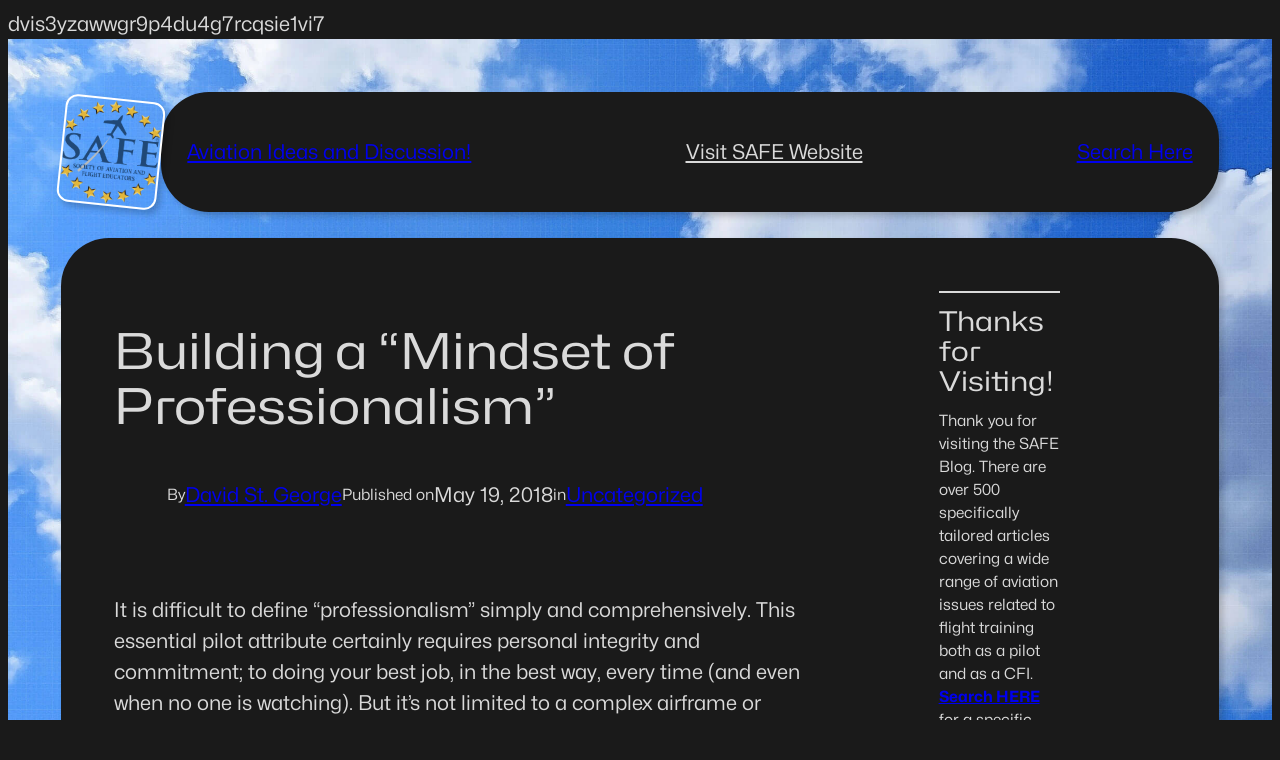

--- FILE ---
content_type: text/html; charset=UTF-8
request_url: https://safeblog.org/2018/05/19/building-a-mindset-of-professionalism/
body_size: 36122
content:
<!DOCTYPE html>
<html >
<head>
	<meta charset="UTF-8" />
	<meta name="viewport" content="width=device-width, initial-scale=1" />
<script type="text/javascript">
  WebFontConfig = {"google":{"families":["Noticia+Text:r:latin,latin-ext","Gentium+Book+Basic:r,i,b,bi:latin,latin-ext"]},"api_url":"https:\/\/fonts-api.wp.com\/css"};
  (function() {
    var wf = document.createElement('script');
    wf.src = 'https://safeblog.org/wp-content/mu-plugins/wpcomsh/vendor/automattic/custom-fonts/js/webfont.js';
    wf.type = 'text/javascript';
    wf.async = 'true';
    var s = document.getElementsByTagName('script')[0];
    s.parentNode.insertBefore(wf, s);
	})();
</script><style id="jetpack-custom-fonts-css"></style>
<meta name='robots' content='index, follow, max-image-preview:large, max-snippet:-1, max-video-preview:-1' />
<!-- Jetpack Site Verification Tags -->

	<!-- This site is optimized with the Yoast SEO Premium plugin v26.7 (Yoast SEO v26.8) - https://yoast.com/product/yoast-seo-premium-wordpress/ -->
	<link rel="canonical" href="https://safeblog.org/2018/05/19/building-a-mindset-of-professionalism/" />
	<meta property="og:locale" content="en_US" />
	<meta property="og:type" content="article" />
	<meta property="og:title" content="Building a &quot;Mindset of Professionalism&quot;" />
	<meta property="og:description" content="It is difficult to define &quot;professionalism&quot; simply and comprehensively. This essential pilot attribute certainly requires personal integrity and" />
	<meta property="og:url" content="https://safeblog.org/2018/05/19/building-a-mindset-of-professionalism/" />
	<meta property="og:site_name" content="Aviation Ideas and Discussion!" />
	<meta property="article:publisher" content="https://facebook.com/safepilots" />
	<meta property="article:published_time" content="2018-05-19T14:39:47+00:00" />
	<meta property="og:image" content="https://safeblog.org/wp-content/uploads/2018/05/TammieJoSW-300x224.png" />
	<meta name="author" content="David St. George" />
	<meta name="twitter:card" content="summary_large_image" />
	<meta name="twitter:creator" content="@safepilots" />
	<meta name="twitter:site" content="@safepilots" />
	<meta name="twitter:label1" content="Written by" />
	<meta name="twitter:data1" content="David St. George" />
	<meta name="twitter:label2" content="Est. reading time" />
	<meta name="twitter:data2" content="5 minutes" />
	<script type="application/ld+json" class="yoast-schema-graph">{"@context":"https://schema.org","@graph":[{"@type":"Article","@id":"https://safeblog.org/2018/05/19/building-a-mindset-of-professionalism/#article","isPartOf":{"@id":"https://safeblog.org/2018/05/19/building-a-mindset-of-professionalism/"},"author":{"name":"David St. George","@id":"https://safeblog.org/#/schema/person/4d775632c407a9e0440f0622e3b4984f"},"headline":"Building a &#8220;Mindset of Professionalism&#8221;","datePublished":"2018-05-19T14:39:47+00:00","mainEntityOfPage":{"@id":"https://safeblog.org/2018/05/19/building-a-mindset-of-professionalism/"},"wordCount":1073,"commentCount":0,"publisher":{"@id":"https://safeblog.org/#organization"},"image":{"@id":"https://safeblog.org/2018/05/19/building-a-mindset-of-professionalism/#primaryimage"},"thumbnailUrl":"https://safeblog.org/wp-content/uploads/2018/05/TammieJoSW-300x224.png","inLanguage":"en-US","potentialAction":[{"@type":"CommentAction","name":"Comment","target":["https://safeblog.org/2018/05/19/building-a-mindset-of-professionalism/#respond"]}]},{"@type":"WebPage","@id":"https://safeblog.org/2018/05/19/building-a-mindset-of-professionalism/","url":"https://safeblog.org/2018/05/19/building-a-mindset-of-professionalism/","name":"Building a \"Mindset of Professionalism\" - Aviation Ideas and Discussion!","isPartOf":{"@id":"https://safeblog.org/#website"},"primaryImageOfPage":{"@id":"https://safeblog.org/2018/05/19/building-a-mindset-of-professionalism/#primaryimage"},"image":{"@id":"https://safeblog.org/2018/05/19/building-a-mindset-of-professionalism/#primaryimage"},"thumbnailUrl":"https://safeblog.org/wp-content/uploads/2018/05/TammieJoSW-300x224.png","datePublished":"2018-05-19T14:39:47+00:00","breadcrumb":{"@id":"https://safeblog.org/2018/05/19/building-a-mindset-of-professionalism/#breadcrumb"},"inLanguage":"en-US","potentialAction":[{"@type":"ReadAction","target":["https://safeblog.org/2018/05/19/building-a-mindset-of-professionalism/"]}]},{"@type":"ImageObject","inLanguage":"en-US","@id":"https://safeblog.org/2018/05/19/building-a-mindset-of-professionalism/#primaryimage","url":"https://i0.wp.com/safeblog.org/wp-content/uploads/2018/05/TammieJoSW.png?fit=700%2C523&ssl=1","contentUrl":"https://i0.wp.com/safeblog.org/wp-content/uploads/2018/05/TammieJoSW.png?fit=700%2C523&ssl=1","width":700,"height":523},{"@type":"BreadcrumbList","@id":"https://safeblog.org/2018/05/19/building-a-mindset-of-professionalism/#breadcrumb","itemListElement":[{"@type":"ListItem","position":1,"name":"Home for professional CFI","item":"https://safeblog.org/"},{"@type":"ListItem","position":2,"name":"Building a &#8220;Mindset of Professionalism&#8221;"}]},{"@type":"WebSite","@id":"https://safeblog.org/#website","url":"https://safeblog.org/","name":"Aviation Ideas and Discussion!","description":"Aviation Excellence: SAFE CFI-PRO™","publisher":{"@id":"https://safeblog.org/#organization"},"potentialAction":[{"@type":"SearchAction","target":{"@type":"EntryPoint","urlTemplate":"https://safeblog.org/?s={search_term_string}"},"query-input":{"@type":"PropertyValueSpecification","valueRequired":true,"valueName":"search_term_string"}}],"inLanguage":"en-US"},{"@type":"Organization","@id":"https://safeblog.org/#organization","name":"SAFE (Society of Aviation and Flight Educators","url":"https://safeblog.org/","logo":{"@type":"ImageObject","inLanguage":"en-US","@id":"https://safeblog.org/#/schema/logo/image/","url":"https://i0.wp.com/safeblog.org/wp-content/uploads/2020/05/SAFE-Logo-Chris.png?fit=1188%2C1283&ssl=1","contentUrl":"https://i0.wp.com/safeblog.org/wp-content/uploads/2020/05/SAFE-Logo-Chris.png?fit=1188%2C1283&ssl=1","width":1188,"height":1283,"caption":"SAFE (Society of Aviation and Flight Educators"},"image":{"@id":"https://safeblog.org/#/schema/logo/image/"},"sameAs":["https://facebook.com/safepilots","https://x.com/safepilots","https://www.instagram.com/safepilots/","https://www.linkedin.com/groups/8157378/","https://www.youtube.com/user/SAFEPilots","https://en.wikipedia.org/wiki/Society_of_Aviation_and_Flight_Educators"]},{"@type":"Person","@id":"https://safeblog.org/#/schema/person/4d775632c407a9e0440f0622e3b4984f","name":"David St. George","image":{"@type":"ImageObject","inLanguage":"en-US","@id":"https://safeblog.org/#/schema/person/image/","url":"https://secure.gravatar.com/avatar/7b776be341171c9cb9da6e1bf8cbd434de2d3705d0891baca4376c451e873a28?s=96&d=identicon&r=g","contentUrl":"https://secure.gravatar.com/avatar/7b776be341171c9cb9da6e1bf8cbd434de2d3705d0891baca4376c451e873a28?s=96&d=identicon&r=g","caption":"David St. George"},"description":"David St. George. David took his first flying lesson in 1970. Flying for over 50 years, he began instructing full-time in 1992. A 26-year Master Instructor, David is the Executive Director of SAFE (The Society of Aviation and Flight Educators). He has logged &gt;21K hours of flight time with &gt;16K hours of flight instruction given (chief instructor of a 141 school with a college program for &gt; 20 years). He is currently a charter pilot flying a Citation M2 single-pilot jet.","url":"https://safeblog.org/author/deros52/"}]}</script>
	<!-- / Yoast SEO Premium plugin. -->


<title>Building a &quot;Mindset of Professionalism&quot; - Aviation Ideas and Discussion!</title>
<link rel='dns-prefetch' href='//secure.gravatar.com' />
<link rel='dns-prefetch' href='//www.googletagmanager.com' />
<link rel='dns-prefetch' href='//stats.wp.com' />
<link rel='dns-prefetch' href='//widgets.wp.com' />
<link rel='dns-prefetch' href='//s0.wp.com' />
<link rel='dns-prefetch' href='//0.gravatar.com' />
<link rel='dns-prefetch' href='//1.gravatar.com' />
<link rel='dns-prefetch' href='//2.gravatar.com' />
<link rel='dns-prefetch' href='//jetpack.wordpress.com' />
<link rel='dns-prefetch' href='//public-api.wordpress.com' />
<link rel='preconnect' href='//i0.wp.com' />
<link rel='preconnect' href='//c0.wp.com' />
<link rel="alternate" type="application/rss+xml" title="Aviation Ideas and Discussion! &raquo; Feed" href="https://safeblog.org/feed/" />
<link rel="alternate" type="application/rss+xml" title="Aviation Ideas and Discussion! &raquo; Comments Feed" href="https://safeblog.org/comments/feed/" />
<link rel="alternate" type="application/rss+xml" title="Aviation Ideas and Discussion! &raquo; Building a &#8220;Mindset of Professionalism&#8221; Comments Feed" href="https://safeblog.org/2018/05/19/building-a-mindset-of-professionalism/feed/" />
<link rel="alternate" title="oEmbed (JSON)" type="application/json+oembed" href="https://safeblog.org/wp-json/oembed/1.0/embed?url=https%3A%2F%2Fsafeblog.org%2F2018%2F05%2F19%2Fbuilding-a-mindset-of-professionalism%2F" />
<link rel="alternate" title="oEmbed (XML)" type="text/xml+oembed" href="https://safeblog.org/wp-json/oembed/1.0/embed?url=https%3A%2F%2Fsafeblog.org%2F2018%2F05%2F19%2Fbuilding-a-mindset-of-professionalism%2F&#038;format=xml" />
<link rel='stylesheet' id='all-css-207d09e404e99a831b41390c14f4fd2b' href='https://safeblog.org/_jb_static/??7c12523611' type='text/css' media='all' />
<style id='wp-img-auto-sizes-contain-inline-css'>
img:is([sizes=auto i],[sizes^="auto," i]){contain-intrinsic-size:3000px 1500px}
/*# sourceURL=wp-img-auto-sizes-contain-inline-css */
</style>
<style id='wp-block-site-logo-inline-css'>
.wp-block-site-logo{box-sizing:border-box;line-height:0}.wp-block-site-logo a{display:inline-block;line-height:0}.wp-block-site-logo.is-default-size img{height:auto;width:120px}.wp-block-site-logo img{height:auto;max-width:100%}.wp-block-site-logo a,.wp-block-site-logo img{border-radius:inherit}.wp-block-site-logo.aligncenter{margin-left:auto;margin-right:auto;text-align:center}:root :where(.wp-block-site-logo.is-style-rounded){border-radius:9999px}
/*# sourceURL=https://safeblog.org/wp-includes/blocks/site-logo/style.min.css */
</style>
<style id='roblog-site-logo-inline-css'>
.wp-block-site-logo.is-style-playful img {
	border-color: var(--wp--preset--color--theme-6);
	border-radius: 12px;
	border-style: solid;
	border-width: 2px;
	box-shadow: 4px 4px 6px rgba(0, 0, 0, 0.2);
	transform: rotate(6deg);
}

.wp-block-site-logo.is-style-playful img:hover {
	animation: bounce 0.9s ease infinite;
}

@keyframes bounce {
	0%, 30%, 75% { transform: rotate(6deg) translateY(0); }
	10% { transform: rotate(6deg) translateY(-5px); }
	50% { transform: rotate(6deg) translateY(-3px); }
}

/*# sourceURL=https://safeblog.org/wp-content/themes/roblog/assets/css/blocks/site-logo.css */
</style>
<style id='wp-block-site-title-inline-css'>
.wp-block-site-title{box-sizing:border-box}.wp-block-site-title :where(a){color:inherit;font-family:inherit;font-size:inherit;font-style:inherit;font-weight:inherit;letter-spacing:inherit;line-height:inherit;text-decoration:inherit}
/*# sourceURL=https://safeblog.org/wp-includes/blocks/site-title/style.min.css */
</style>
<style id='wp-block-navigation-link-inline-css'>
.wp-block-navigation .wp-block-navigation-item__label{overflow-wrap:break-word}.wp-block-navigation .wp-block-navigation-item__description{display:none}.link-ui-tools{outline:1px solid #f0f0f0;padding:8px}.link-ui-block-inserter{padding-top:8px}.link-ui-block-inserter__back{margin-left:8px;text-transform:uppercase}
/*# sourceURL=https://safeblog.org/wp-includes/blocks/navigation-link/style.min.css */
</style>
<style id='roblog-navigation-inline-css'>
.wp-block-navigation .wp-block-navigation__submenu-container .wp-block-navigation-item a:not(.wp-element-button),
.wp-block-navigation .wp-block-navigation__submenu-container .wp-block-navigation-submenu a:not(.wp-element-button),
.wp-block-navigation .wp-block-navigation__submenu-container .wp-block-navigation-submenu button.wp-block-navigation-item__content,
.wp-block-navigation .wp-block-navigation__submenu-container .wp-block-pages-list__item button.wp-block-navigation-item__content {
	padding: 0.5em;
}
.wp-block-navigation:not(.has-background) .wp-block-navigation__submenu-container {
	border-color: var(--wp--preset--color--theme-6);
	border-width: 1px;
}
.wp-block-navigation__responsive-container.is-menu-open .wp-block-navigation__responsive-container-content .wp-block-navigation__submenu-container {
	padding-top: var(--wp--preset--spacing--20);
}
.wp-block-navigation__responsive-container.is-menu-open .wp-block-navigation__responsive-container-content .has-child .wp-block-navigation__submenu-container {
	padding-right: var(--wp--preset--spacing--20);
	padding-left: var(--wp--preset--spacing--20);
}

/*# sourceURL=https://safeblog.org/wp-content/themes/roblog/assets/css/blocks/navigation.css */
</style>
<style id='wp-block-paragraph-inline-css'>
.is-small-text{font-size:.875em}.is-regular-text{font-size:1em}.is-large-text{font-size:2.25em}.is-larger-text{font-size:3em}.has-drop-cap:not(:focus):first-letter{float:left;font-size:8.4em;font-style:normal;font-weight:100;line-height:.68;margin:.05em .1em 0 0;text-transform:uppercase}body.rtl .has-drop-cap:not(:focus):first-letter{float:none;margin-left:.1em}p.has-drop-cap.has-background{overflow:hidden}:root :where(p.has-background){padding:1.25em 2.375em}:where(p.has-text-color:not(.has-link-color)) a{color:inherit}p.has-text-align-left[style*="writing-mode:vertical-lr"],p.has-text-align-right[style*="writing-mode:vertical-rl"]{rotate:180deg}
/*# sourceURL=https://safeblog.org/wp-includes/blocks/paragraph/style.min.css */
</style>
<style id='wp-block-group-inline-css'>
.wp-block-group{box-sizing:border-box}:where(.wp-block-group.wp-block-group-is-layout-constrained){position:relative}
/*# sourceURL=https://safeblog.org/wp-includes/blocks/group/style.min.css */
</style>
<style id='wp-block-post-title-inline-css'>
.wp-block-post-title{box-sizing:border-box;word-break:break-word}.wp-block-post-title :where(a){display:inline-block;font-family:inherit;font-size:inherit;font-style:inherit;font-weight:inherit;letter-spacing:inherit;line-height:inherit;text-decoration:inherit}
/*# sourceURL=https://safeblog.org/wp-includes/blocks/post-title/style.min.css */
</style>
<style id='wp-block-post-author-name-inline-css'>
.wp-block-post-author-name{box-sizing:border-box}
/*# sourceURL=https://safeblog.org/wp-includes/blocks/post-author-name/style.min.css */
</style>
<style id='wp-block-post-date-inline-css'>
.wp-block-post-date{box-sizing:border-box}
/*# sourceURL=https://safeblog.org/wp-includes/blocks/post-date/style.min.css */
</style>
<style id='wp-block-post-terms-inline-css'>
.wp-block-post-terms{box-sizing:border-box}.wp-block-post-terms .wp-block-post-terms__separator{white-space:pre-wrap}
/*# sourceURL=https://safeblog.org/wp-includes/blocks/post-terms/style.min.css */
</style>
<style id='roblog-post-terms-inline-css'>
.wp-block-post-terms.is-style-pill a,
.wp-block-post-terms.is-style-pill span:not([class],
[data-rich-text-placeholder]) {
	background-color: var(--wp--preset--color--theme-5);
	border: 2px solid var(--wp--preset--color--theme-5);
	border-radius: 999px;
	color: var(--wp--preset--color--theme-2);
	display: inline-block;
	font-size: var(--wp--preset--font-size--custom-9);
	line-height: 1;
	margin: 4px 0;
	padding: 4px 10px;
}
.wp-block-post-terms.is-style-pill a:hover,
.wp-block-post-terms.is-style-pill a:focus {
	background-color: var(--wp--preset--color--theme-4);
	border-color: var(--wp--preset--color--theme-4);
	color: var(--wp--preset--color--theme-1);
	text-decoration: none;
}
.wp-block-post-terms.is-style-pill .wp-block-post-terms__separator {
	visibility: hidden;
}

/*# sourceURL=https://safeblog.org/wp-content/themes/roblog/assets/css/blocks/post-terms.css */
</style>
<style id='wp-block-post-content-inline-css'>
.wp-block-post-content{display:flow-root}
/*# sourceURL=https://safeblog.org/wp-includes/blocks/post-content/style.min.css */
</style>
<style id='wp-block-heading-inline-css'>
h1:where(.wp-block-heading).has-background,h2:where(.wp-block-heading).has-background,h3:where(.wp-block-heading).has-background,h4:where(.wp-block-heading).has-background,h5:where(.wp-block-heading).has-background,h6:where(.wp-block-heading).has-background{padding:1.25em 2.375em}h1.has-text-align-left[style*=writing-mode]:where([style*=vertical-lr]),h1.has-text-align-right[style*=writing-mode]:where([style*=vertical-rl]),h2.has-text-align-left[style*=writing-mode]:where([style*=vertical-lr]),h2.has-text-align-right[style*=writing-mode]:where([style*=vertical-rl]),h3.has-text-align-left[style*=writing-mode]:where([style*=vertical-lr]),h3.has-text-align-right[style*=writing-mode]:where([style*=vertical-rl]),h4.has-text-align-left[style*=writing-mode]:where([style*=vertical-lr]),h4.has-text-align-right[style*=writing-mode]:where([style*=vertical-rl]),h5.has-text-align-left[style*=writing-mode]:where([style*=vertical-lr]),h5.has-text-align-right[style*=writing-mode]:where([style*=vertical-rl]),h6.has-text-align-left[style*=writing-mode]:where([style*=vertical-lr]),h6.has-text-align-right[style*=writing-mode]:where([style*=vertical-rl]){rotate:180deg}
/*# sourceURL=https://safeblog.org/wp-includes/blocks/heading/style.min.css */
</style>
<style id='wp-block-post-navigation-link-inline-css'>
.wp-block-post-navigation-link .wp-block-post-navigation-link__arrow-previous{display:inline-block;margin-right:1ch}.wp-block-post-navigation-link .wp-block-post-navigation-link__arrow-previous:not(.is-arrow-chevron){transform:scaleX(1)}.wp-block-post-navigation-link .wp-block-post-navigation-link__arrow-next{display:inline-block;margin-left:1ch}.wp-block-post-navigation-link .wp-block-post-navigation-link__arrow-next:not(.is-arrow-chevron){transform:scaleX(1)}.wp-block-post-navigation-link.has-text-align-left[style*="writing-mode: vertical-lr"],.wp-block-post-navigation-link.has-text-align-right[style*="writing-mode: vertical-rl"]{rotate:180deg}
/*# sourceURL=https://safeblog.org/wp-includes/blocks/post-navigation-link/style.min.css */
</style>
<style id='wp-block-separator-inline-css'>
@charset "UTF-8";.wp-block-separator{border:none;border-top:2px solid}:root :where(.wp-block-separator.is-style-dots){height:auto;line-height:1;text-align:center}:root :where(.wp-block-separator.is-style-dots):before{color:currentColor;content:"···";font-family:serif;font-size:1.5em;letter-spacing:2em;padding-left:2em}.wp-block-separator.is-style-dots{background:none!important;border:none!important}
/*# sourceURL=https://safeblog.org/wp-includes/blocks/separator/style.min.css */
</style>
<style id='roblog-separator-inline-css'>
.wp-block-separator:not(.is-style-wide):not(.is-style-dots):not(.alignwide):not(.alignfull) {
	width: 162px;
}

/*# sourceURL=https://safeblog.org/wp-content/themes/roblog/assets/css/blocks/separator.css */
</style>
<style id='wp-block-post-comments-form-inline-css'>
:where(.wp-block-post-comments-form input:not([type=submit])),:where(.wp-block-post-comments-form textarea){border:1px solid #949494;font-family:inherit;font-size:1em}:where(.wp-block-post-comments-form input:where(:not([type=submit]):not([type=checkbox]))),:where(.wp-block-post-comments-form textarea){padding:calc(.667em + 2px)}.wp-block-post-comments-form{box-sizing:border-box}.wp-block-post-comments-form[style*=font-weight] :where(.comment-reply-title){font-weight:inherit}.wp-block-post-comments-form[style*=font-family] :where(.comment-reply-title){font-family:inherit}.wp-block-post-comments-form[class*=-font-size] :where(.comment-reply-title),.wp-block-post-comments-form[style*=font-size] :where(.comment-reply-title){font-size:inherit}.wp-block-post-comments-form[style*=line-height] :where(.comment-reply-title){line-height:inherit}.wp-block-post-comments-form[style*=font-style] :where(.comment-reply-title){font-style:inherit}.wp-block-post-comments-form[style*=letter-spacing] :where(.comment-reply-title){letter-spacing:inherit}.wp-block-post-comments-form :where(input[type=submit]){box-shadow:none;cursor:pointer;display:inline-block;overflow-wrap:break-word;text-align:center}.wp-block-post-comments-form .comment-form input:not([type=submit]):not([type=checkbox]):not([type=hidden]),.wp-block-post-comments-form .comment-form textarea{box-sizing:border-box;display:block;width:100%}.wp-block-post-comments-form .comment-form-author label,.wp-block-post-comments-form .comment-form-email label,.wp-block-post-comments-form .comment-form-url label{display:block;margin-bottom:.25em}.wp-block-post-comments-form .comment-form-cookies-consent{display:flex;gap:.25em}.wp-block-post-comments-form .comment-form-cookies-consent #wp-comment-cookies-consent{margin-top:.35em}.wp-block-post-comments-form .comment-reply-title{margin-bottom:0}.wp-block-post-comments-form .comment-reply-title :where(small){font-size:var(--wp--preset--font-size--medium,smaller);margin-left:.5em}
/*# sourceURL=https://safeblog.org/wp-includes/blocks/post-comments-form/style.min.css */
</style>
<style id='wp-block-buttons-inline-css'>
.wp-block-buttons{box-sizing:border-box}.wp-block-buttons.is-vertical{flex-direction:column}.wp-block-buttons.is-vertical>.wp-block-button:last-child{margin-bottom:0}.wp-block-buttons>.wp-block-button{display:inline-block;margin:0}.wp-block-buttons.is-content-justification-left{justify-content:flex-start}.wp-block-buttons.is-content-justification-left.is-vertical{align-items:flex-start}.wp-block-buttons.is-content-justification-center{justify-content:center}.wp-block-buttons.is-content-justification-center.is-vertical{align-items:center}.wp-block-buttons.is-content-justification-right{justify-content:flex-end}.wp-block-buttons.is-content-justification-right.is-vertical{align-items:flex-end}.wp-block-buttons.is-content-justification-space-between{justify-content:space-between}.wp-block-buttons.aligncenter{text-align:center}.wp-block-buttons:not(.is-content-justification-space-between,.is-content-justification-right,.is-content-justification-left,.is-content-justification-center) .wp-block-button.aligncenter{margin-left:auto;margin-right:auto;width:100%}.wp-block-buttons[style*=text-decoration] .wp-block-button,.wp-block-buttons[style*=text-decoration] .wp-block-button__link{text-decoration:inherit}.wp-block-buttons.has-custom-font-size .wp-block-button__link{font-size:inherit}.wp-block-buttons .wp-block-button__link{width:100%}.wp-block-button.aligncenter{text-align:center}
/*# sourceURL=https://safeblog.org/wp-includes/blocks/buttons/style.min.css */
</style>
<style id='wp-block-button-inline-css'>
.wp-block-button__link{align-content:center;box-sizing:border-box;cursor:pointer;display:inline-block;height:100%;text-align:center;word-break:break-word}.wp-block-button__link.aligncenter{text-align:center}.wp-block-button__link.alignright{text-align:right}:where(.wp-block-button__link){border-radius:9999px;box-shadow:none;padding:calc(.667em + 2px) calc(1.333em + 2px);text-decoration:none}.wp-block-button[style*=text-decoration] .wp-block-button__link{text-decoration:inherit}.wp-block-buttons>.wp-block-button.has-custom-width{max-width:none}.wp-block-buttons>.wp-block-button.has-custom-width .wp-block-button__link{width:100%}.wp-block-buttons>.wp-block-button.has-custom-font-size .wp-block-button__link{font-size:inherit}.wp-block-buttons>.wp-block-button.wp-block-button__width-25{width:calc(25% - var(--wp--style--block-gap, .5em)*.75)}.wp-block-buttons>.wp-block-button.wp-block-button__width-50{width:calc(50% - var(--wp--style--block-gap, .5em)*.5)}.wp-block-buttons>.wp-block-button.wp-block-button__width-75{width:calc(75% - var(--wp--style--block-gap, .5em)*.25)}.wp-block-buttons>.wp-block-button.wp-block-button__width-100{flex-basis:100%;width:100%}.wp-block-buttons.is-vertical>.wp-block-button.wp-block-button__width-25{width:25%}.wp-block-buttons.is-vertical>.wp-block-button.wp-block-button__width-50{width:50%}.wp-block-buttons.is-vertical>.wp-block-button.wp-block-button__width-75{width:75%}.wp-block-button.is-style-squared,.wp-block-button__link.wp-block-button.is-style-squared{border-radius:0}.wp-block-button.no-border-radius,.wp-block-button__link.no-border-radius{border-radius:0!important}:root :where(.wp-block-button .wp-block-button__link.is-style-outline),:root :where(.wp-block-button.is-style-outline>.wp-block-button__link){border:2px solid;padding:.667em 1.333em}:root :where(.wp-block-button .wp-block-button__link.is-style-outline:not(.has-text-color)),:root :where(.wp-block-button.is-style-outline>.wp-block-button__link:not(.has-text-color)){color:currentColor}:root :where(.wp-block-button .wp-block-button__link.is-style-outline:not(.has-background)),:root :where(.wp-block-button.is-style-outline>.wp-block-button__link:not(.has-background)){background-color:initial;background-image:none}
/*# sourceURL=https://safeblog.org/wp-includes/blocks/button/style.min.css */
</style>
<style id='roblog-post-comments-form-inline-css'>
.wp-block-post-comments-form .comment-form input:not([type=submit]):not([type=checkbox]),
.wp-block-post-comments-form .comment-form textarea {
	border-color: var(--wp--preset--color--theme-1);
	border-radius: 6px;
	line-height: inherit;
}
.wp-block-post-comments-form .comment-form > * {
	margin-top: var(--wp--style--block-gap);
	margin-bottom: 0;
}
.wp-block-post-comments-form .comment-reply-title {
	font-size: var(--wp--preset--font-size--custom-6);
	line-height: 1.142857143;
	margin-top: var(--wp--style--block-gap);
}

.wp-block-post-comments-form .comment-form > .comment-subscription-form {
	margin-top: var(--wp--preset--spacing--20);
}

/*# sourceURL=https://safeblog.org/wp-content/themes/roblog/assets/css/blocks/post-comments-form.css */
</style>
<style id='wp-block-comments-inline-css'>
.wp-block-post-comments{box-sizing:border-box}.wp-block-post-comments .alignleft{float:left}.wp-block-post-comments .alignright{float:right}.wp-block-post-comments .navigation:after{clear:both;content:"";display:table}.wp-block-post-comments .commentlist{clear:both;list-style:none;margin:0;padding:0}.wp-block-post-comments .commentlist .comment{min-height:2.25em;padding-left:3.25em}.wp-block-post-comments .commentlist .comment p{font-size:1em;line-height:1.8;margin:1em 0}.wp-block-post-comments .commentlist .children{list-style:none;margin:0;padding:0}.wp-block-post-comments .comment-author{line-height:1.5}.wp-block-post-comments .comment-author .avatar{border-radius:1.5em;display:block;float:left;height:2.5em;margin-right:.75em;margin-top:.5em;width:2.5em}.wp-block-post-comments .comment-author cite{font-style:normal}.wp-block-post-comments .comment-meta{font-size:.875em;line-height:1.5}.wp-block-post-comments .comment-meta b{font-weight:400}.wp-block-post-comments .comment-meta .comment-awaiting-moderation{display:block;margin-bottom:1em;margin-top:1em}.wp-block-post-comments .comment-body .commentmetadata{font-size:.875em}.wp-block-post-comments .comment-form-author label,.wp-block-post-comments .comment-form-comment label,.wp-block-post-comments .comment-form-email label,.wp-block-post-comments .comment-form-url label{display:block;margin-bottom:.25em}.wp-block-post-comments .comment-form input:not([type=submit]):not([type=checkbox]),.wp-block-post-comments .comment-form textarea{box-sizing:border-box;display:block;width:100%}.wp-block-post-comments .comment-form-cookies-consent{display:flex;gap:.25em}.wp-block-post-comments .comment-form-cookies-consent #wp-comment-cookies-consent{margin-top:.35em}.wp-block-post-comments .comment-reply-title{margin-bottom:0}.wp-block-post-comments .comment-reply-title :where(small){font-size:var(--wp--preset--font-size--medium,smaller);margin-left:.5em}.wp-block-post-comments .reply{font-size:.875em;margin-bottom:1.4em}.wp-block-post-comments input:not([type=submit]),.wp-block-post-comments textarea{border:1px solid #949494;font-family:inherit;font-size:1em}.wp-block-post-comments input:not([type=submit]):not([type=checkbox]),.wp-block-post-comments textarea{padding:calc(.667em + 2px)}:where(.wp-block-post-comments input[type=submit]){border:none}.wp-block-comments{box-sizing:border-box}
/*# sourceURL=https://safeblog.org/wp-includes/blocks/comments/style.min.css */
</style>
<style id='jetpack-block-subscriptions-inline-css'>
.is-style-compact .is-not-subscriber .wp-block-button__link,.is-style-compact .is-not-subscriber .wp-block-jetpack-subscriptions__button{border-end-start-radius:0!important;border-start-start-radius:0!important;margin-inline-start:0!important}.is-style-compact .is-not-subscriber .components-text-control__input,.is-style-compact .is-not-subscriber p#subscribe-email input[type=email]{border-end-end-radius:0!important;border-start-end-radius:0!important}.is-style-compact:not(.wp-block-jetpack-subscriptions__use-newline) .components-text-control__input{border-inline-end-width:0!important}.wp-block-jetpack-subscriptions.wp-block-jetpack-subscriptions__supports-newline .wp-block-jetpack-subscriptions__form-container{display:flex;flex-direction:column}.wp-block-jetpack-subscriptions.wp-block-jetpack-subscriptions__supports-newline:not(.wp-block-jetpack-subscriptions__use-newline) .is-not-subscriber .wp-block-jetpack-subscriptions__form-elements{align-items:flex-start;display:flex}.wp-block-jetpack-subscriptions.wp-block-jetpack-subscriptions__supports-newline:not(.wp-block-jetpack-subscriptions__use-newline) p#subscribe-submit{display:flex;justify-content:center}.wp-block-jetpack-subscriptions.wp-block-jetpack-subscriptions__supports-newline .wp-block-jetpack-subscriptions__form .wp-block-jetpack-subscriptions__button,.wp-block-jetpack-subscriptions.wp-block-jetpack-subscriptions__supports-newline .wp-block-jetpack-subscriptions__form .wp-block-jetpack-subscriptions__textfield .components-text-control__input,.wp-block-jetpack-subscriptions.wp-block-jetpack-subscriptions__supports-newline .wp-block-jetpack-subscriptions__form button,.wp-block-jetpack-subscriptions.wp-block-jetpack-subscriptions__supports-newline .wp-block-jetpack-subscriptions__form input[type=email],.wp-block-jetpack-subscriptions.wp-block-jetpack-subscriptions__supports-newline form .wp-block-jetpack-subscriptions__button,.wp-block-jetpack-subscriptions.wp-block-jetpack-subscriptions__supports-newline form .wp-block-jetpack-subscriptions__textfield .components-text-control__input,.wp-block-jetpack-subscriptions.wp-block-jetpack-subscriptions__supports-newline form button,.wp-block-jetpack-subscriptions.wp-block-jetpack-subscriptions__supports-newline form input[type=email]{box-sizing:border-box;cursor:pointer;line-height:1.3;min-width:auto!important;white-space:nowrap!important}.wp-block-jetpack-subscriptions.wp-block-jetpack-subscriptions__supports-newline .wp-block-jetpack-subscriptions__form input[type=email]::placeholder,.wp-block-jetpack-subscriptions.wp-block-jetpack-subscriptions__supports-newline .wp-block-jetpack-subscriptions__form input[type=email]:disabled,.wp-block-jetpack-subscriptions.wp-block-jetpack-subscriptions__supports-newline form input[type=email]::placeholder,.wp-block-jetpack-subscriptions.wp-block-jetpack-subscriptions__supports-newline form input[type=email]:disabled{color:currentColor;opacity:.5}.wp-block-jetpack-subscriptions.wp-block-jetpack-subscriptions__supports-newline .wp-block-jetpack-subscriptions__form .wp-block-jetpack-subscriptions__button,.wp-block-jetpack-subscriptions.wp-block-jetpack-subscriptions__supports-newline .wp-block-jetpack-subscriptions__form button,.wp-block-jetpack-subscriptions.wp-block-jetpack-subscriptions__supports-newline form .wp-block-jetpack-subscriptions__button,.wp-block-jetpack-subscriptions.wp-block-jetpack-subscriptions__supports-newline form button{border-color:#0000;border-style:solid}.wp-block-jetpack-subscriptions.wp-block-jetpack-subscriptions__supports-newline .wp-block-jetpack-subscriptions__form .wp-block-jetpack-subscriptions__textfield,.wp-block-jetpack-subscriptions.wp-block-jetpack-subscriptions__supports-newline .wp-block-jetpack-subscriptions__form p#subscribe-email,.wp-block-jetpack-subscriptions.wp-block-jetpack-subscriptions__supports-newline form .wp-block-jetpack-subscriptions__textfield,.wp-block-jetpack-subscriptions.wp-block-jetpack-subscriptions__supports-newline form p#subscribe-email{background:#0000;flex-grow:1}.wp-block-jetpack-subscriptions.wp-block-jetpack-subscriptions__supports-newline .wp-block-jetpack-subscriptions__form .wp-block-jetpack-subscriptions__textfield .components-base-control__field,.wp-block-jetpack-subscriptions.wp-block-jetpack-subscriptions__supports-newline .wp-block-jetpack-subscriptions__form .wp-block-jetpack-subscriptions__textfield .components-text-control__input,.wp-block-jetpack-subscriptions.wp-block-jetpack-subscriptions__supports-newline .wp-block-jetpack-subscriptions__form .wp-block-jetpack-subscriptions__textfield input[type=email],.wp-block-jetpack-subscriptions.wp-block-jetpack-subscriptions__supports-newline .wp-block-jetpack-subscriptions__form p#subscribe-email .components-base-control__field,.wp-block-jetpack-subscriptions.wp-block-jetpack-subscriptions__supports-newline .wp-block-jetpack-subscriptions__form p#subscribe-email .components-text-control__input,.wp-block-jetpack-subscriptions.wp-block-jetpack-subscriptions__supports-newline .wp-block-jetpack-subscriptions__form p#subscribe-email input[type=email],.wp-block-jetpack-subscriptions.wp-block-jetpack-subscriptions__supports-newline form .wp-block-jetpack-subscriptions__textfield .components-base-control__field,.wp-block-jetpack-subscriptions.wp-block-jetpack-subscriptions__supports-newline form .wp-block-jetpack-subscriptions__textfield .components-text-control__input,.wp-block-jetpack-subscriptions.wp-block-jetpack-subscriptions__supports-newline form .wp-block-jetpack-subscriptions__textfield input[type=email],.wp-block-jetpack-subscriptions.wp-block-jetpack-subscriptions__supports-newline form p#subscribe-email .components-base-control__field,.wp-block-jetpack-subscriptions.wp-block-jetpack-subscriptions__supports-newline form p#subscribe-email .components-text-control__input,.wp-block-jetpack-subscriptions.wp-block-jetpack-subscriptions__supports-newline form p#subscribe-email input[type=email]{height:auto;margin:0;width:100%}.wp-block-jetpack-subscriptions.wp-block-jetpack-subscriptions__supports-newline .wp-block-jetpack-subscriptions__form p#subscribe-email,.wp-block-jetpack-subscriptions.wp-block-jetpack-subscriptions__supports-newline .wp-block-jetpack-subscriptions__form p#subscribe-submit,.wp-block-jetpack-subscriptions.wp-block-jetpack-subscriptions__supports-newline form p#subscribe-email,.wp-block-jetpack-subscriptions.wp-block-jetpack-subscriptions__supports-newline form p#subscribe-submit{line-height:0;margin:0;padding:0}.wp-block-jetpack-subscriptions.wp-block-jetpack-subscriptions__supports-newline.wp-block-jetpack-subscriptions__show-subs .wp-block-jetpack-subscriptions__subscount{font-size:16px;margin:8px 0;text-align:end}.wp-block-jetpack-subscriptions.wp-block-jetpack-subscriptions__supports-newline.wp-block-jetpack-subscriptions__use-newline .wp-block-jetpack-subscriptions__form-elements{display:block}.wp-block-jetpack-subscriptions.wp-block-jetpack-subscriptions__supports-newline.wp-block-jetpack-subscriptions__use-newline .wp-block-jetpack-subscriptions__button,.wp-block-jetpack-subscriptions.wp-block-jetpack-subscriptions__supports-newline.wp-block-jetpack-subscriptions__use-newline button{display:inline-block;max-width:100%}.wp-block-jetpack-subscriptions.wp-block-jetpack-subscriptions__supports-newline.wp-block-jetpack-subscriptions__use-newline .wp-block-jetpack-subscriptions__subscount{text-align:start}#subscribe-submit.is-link{text-align:center;width:auto!important}#subscribe-submit.is-link a{margin-left:0!important;margin-top:0!important;width:auto!important}@keyframes jetpack-memberships_button__spinner-animation{to{transform:rotate(1turn)}}.jetpack-memberships-spinner{display:none;height:1em;margin:0 0 0 5px;width:1em}.jetpack-memberships-spinner svg{height:100%;margin-bottom:-2px;width:100%}.jetpack-memberships-spinner-rotating{animation:jetpack-memberships_button__spinner-animation .75s linear infinite;transform-origin:center}.is-loading .jetpack-memberships-spinner{display:inline-block}body.jetpack-memberships-modal-open{overflow:hidden}dialog.jetpack-memberships-modal{opacity:1}dialog.jetpack-memberships-modal,dialog.jetpack-memberships-modal iframe{background:#0000;border:0;bottom:0;box-shadow:none;height:100%;left:0;margin:0;padding:0;position:fixed;right:0;top:0;width:100%}dialog.jetpack-memberships-modal::backdrop{background-color:#000;opacity:.7;transition:opacity .2s ease-out}dialog.jetpack-memberships-modal.is-loading,dialog.jetpack-memberships-modal.is-loading::backdrop{opacity:0}
/*# sourceURL=https://safeblog.org/wp-content/plugins/jetpack/_inc/blocks/subscriptions/view.css?minify=false */
</style>
<style id='wp-block-categories-inline-css'>
.wp-block-categories{box-sizing:border-box}.wp-block-categories.alignleft{margin-right:2em}.wp-block-categories.alignright{margin-left:2em}.wp-block-categories.wp-block-categories-dropdown.aligncenter{text-align:center}.wp-block-categories .wp-block-categories__label{display:block;width:100%}
/*# sourceURL=https://safeblog.org/wp-includes/blocks/categories/style.min.css */
</style>
<style id='roblog-categories-inline-css'>
/* Remove the bullets */
.wp-block-categories {
	list-style: none;
}

/*# sourceURL=https://safeblog.org/wp-content/themes/roblog/assets/css/blocks/categories.css */
</style>
<style id='wp-block-tag-cloud-inline-css'>
.wp-block-tag-cloud{box-sizing:border-box}.wp-block-tag-cloud.aligncenter{justify-content:center;text-align:center}.wp-block-tag-cloud a{display:inline-block;margin-right:5px}.wp-block-tag-cloud span{display:inline-block;margin-left:5px;text-decoration:none}:root :where(.wp-block-tag-cloud.is-style-outline){display:flex;flex-wrap:wrap;gap:1ch}:root :where(.wp-block-tag-cloud.is-style-outline a){border:1px solid;font-size:unset!important;margin-right:0;padding:1ch 2ch;text-decoration:none!important}
/*# sourceURL=https://safeblog.org/wp-includes/blocks/tag-cloud/style.min.css */
</style>
<style id='roblog-tag-cloud-inline-css'>
.wp-block-tag-cloud.is-style-outline {
	font-size: var(--wp--preset--font-size--custom-9);
	line-height: 1;
}
.wp-block-tag-cloud.is-style-outline a { 
	background-color: var(--wp--preset--color--theme-5);
	border: 2px solid var(--wp--preset--color--theme-5);
	border-radius: 999px;
	color: var(--wp--preset--color--theme-2);
	padding: 4px 15px;
}
.wp-block-tag-cloud.is-style-outline a:hover,
.wp-block-tag-cloud.is-style-outline a:focus {
	background-color: var(--wp--preset--color--theme-4);
	border-color: var(--wp--preset--color--theme-4);
	color: var(--wp--preset--color--theme-1);
	text-decoration: none;
}
/* Fix for the discrepancy between the editor and the site */
.wp-block-tag-cloud.is-style-outline p.wp-block-tag-cloud {
	display: flex;
	flex-wrap: wrap;
	gap: 1ch;
	line-height: inherit;
}

/*# sourceURL=https://safeblog.org/wp-content/themes/roblog/assets/css/blocks/tag-cloud.css */
</style>
<style id='wp-block-columns-inline-css'>
.wp-block-columns{box-sizing:border-box;display:flex;flex-wrap:wrap!important}@media (min-width:782px){.wp-block-columns{flex-wrap:nowrap!important}}.wp-block-columns{align-items:normal!important}.wp-block-columns.are-vertically-aligned-top{align-items:flex-start}.wp-block-columns.are-vertically-aligned-center{align-items:center}.wp-block-columns.are-vertically-aligned-bottom{align-items:flex-end}@media (max-width:781px){.wp-block-columns:not(.is-not-stacked-on-mobile)>.wp-block-column{flex-basis:100%!important}}@media (min-width:782px){.wp-block-columns:not(.is-not-stacked-on-mobile)>.wp-block-column{flex-basis:0;flex-grow:1}.wp-block-columns:not(.is-not-stacked-on-mobile)>.wp-block-column[style*=flex-basis]{flex-grow:0}}.wp-block-columns.is-not-stacked-on-mobile{flex-wrap:nowrap!important}.wp-block-columns.is-not-stacked-on-mobile>.wp-block-column{flex-basis:0;flex-grow:1}.wp-block-columns.is-not-stacked-on-mobile>.wp-block-column[style*=flex-basis]{flex-grow:0}:where(.wp-block-columns){margin-bottom:1.75em}:where(.wp-block-columns.has-background){padding:1.25em 2.375em}.wp-block-column{flex-grow:1;min-width:0;overflow-wrap:break-word;word-break:break-word}.wp-block-column.is-vertically-aligned-top{align-self:flex-start}.wp-block-column.is-vertically-aligned-center{align-self:center}.wp-block-column.is-vertically-aligned-bottom{align-self:flex-end}.wp-block-column.is-vertically-aligned-stretch{align-self:stretch}.wp-block-column.is-vertically-aligned-bottom,.wp-block-column.is-vertically-aligned-center,.wp-block-column.is-vertically-aligned-top{width:100%}
/*# sourceURL=https://safeblog.org/wp-includes/blocks/columns/style.min.css */
</style>
<style id='wp-emoji-styles-inline-css'>

	img.wp-smiley, img.emoji {
		display: inline !important;
		border: none !important;
		box-shadow: none !important;
		height: 1em !important;
		width: 1em !important;
		margin: 0 0.07em !important;
		vertical-align: -0.1em !important;
		background: none !important;
		padding: 0 !important;
	}
/*# sourceURL=wp-emoji-styles-inline-css */
</style>
<style id='wp-block-library-inline-css'>
:root{--wp-block-synced-color:#7a00df;--wp-block-synced-color--rgb:122,0,223;--wp-bound-block-color:var(--wp-block-synced-color);--wp-editor-canvas-background:#ddd;--wp-admin-theme-color:#007cba;--wp-admin-theme-color--rgb:0,124,186;--wp-admin-theme-color-darker-10:#006ba1;--wp-admin-theme-color-darker-10--rgb:0,107,160.5;--wp-admin-theme-color-darker-20:#005a87;--wp-admin-theme-color-darker-20--rgb:0,90,135;--wp-admin-border-width-focus:2px}@media (min-resolution:192dpi){:root{--wp-admin-border-width-focus:1.5px}}.wp-element-button{cursor:pointer}:root .has-very-light-gray-background-color{background-color:#eee}:root .has-very-dark-gray-background-color{background-color:#313131}:root .has-very-light-gray-color{color:#eee}:root .has-very-dark-gray-color{color:#313131}:root .has-vivid-green-cyan-to-vivid-cyan-blue-gradient-background{background:linear-gradient(135deg,#00d084,#0693e3)}:root .has-purple-crush-gradient-background{background:linear-gradient(135deg,#34e2e4,#4721fb 50%,#ab1dfe)}:root .has-hazy-dawn-gradient-background{background:linear-gradient(135deg,#faaca8,#dad0ec)}:root .has-subdued-olive-gradient-background{background:linear-gradient(135deg,#fafae1,#67a671)}:root .has-atomic-cream-gradient-background{background:linear-gradient(135deg,#fdd79a,#004a59)}:root .has-nightshade-gradient-background{background:linear-gradient(135deg,#330968,#31cdcf)}:root .has-midnight-gradient-background{background:linear-gradient(135deg,#020381,#2874fc)}:root{--wp--preset--font-size--normal:16px;--wp--preset--font-size--huge:42px}.has-regular-font-size{font-size:1em}.has-larger-font-size{font-size:2.625em}.has-normal-font-size{font-size:var(--wp--preset--font-size--normal)}.has-huge-font-size{font-size:var(--wp--preset--font-size--huge)}.has-text-align-center{text-align:center}.has-text-align-left{text-align:left}.has-text-align-right{text-align:right}.has-fit-text{white-space:nowrap!important}#end-resizable-editor-section{display:none}.aligncenter{clear:both}.items-justified-left{justify-content:flex-start}.items-justified-center{justify-content:center}.items-justified-right{justify-content:flex-end}.items-justified-space-between{justify-content:space-between}.screen-reader-text{border:0;clip-path:inset(50%);height:1px;margin:-1px;overflow:hidden;padding:0;position:absolute;width:1px;word-wrap:normal!important}.screen-reader-text:focus{background-color:#ddd;clip-path:none;color:#444;display:block;font-size:1em;height:auto;left:5px;line-height:normal;padding:15px 23px 14px;text-decoration:none;top:5px;width:auto;z-index:100000}html :where(.has-border-color){border-style:solid}html :where([style*=border-top-color]){border-top-style:solid}html :where([style*=border-right-color]){border-right-style:solid}html :where([style*=border-bottom-color]){border-bottom-style:solid}html :where([style*=border-left-color]){border-left-style:solid}html :where([style*=border-width]){border-style:solid}html :where([style*=border-top-width]){border-top-style:solid}html :where([style*=border-right-width]){border-right-style:solid}html :where([style*=border-bottom-width]){border-bottom-style:solid}html :where([style*=border-left-width]){border-left-style:solid}html :where(img[class*=wp-image-]){height:auto;max-width:100%}:where(figure){margin:0 0 1em}html :where(.is-position-sticky){--wp-admin--admin-bar--position-offset:var(--wp-admin--admin-bar--height,0px)}@media screen and (max-width:600px){html :where(.is-position-sticky){--wp-admin--admin-bar--position-offset:0px}}
.has-text-align-justify{text-align:justify;}
/*# sourceURL=wp-block-library-inline-css */
</style>
<style id='global-styles-inline-css'>
:root{--wp--preset--aspect-ratio--square: 1;--wp--preset--aspect-ratio--4-3: 4/3;--wp--preset--aspect-ratio--3-4: 3/4;--wp--preset--aspect-ratio--3-2: 3/2;--wp--preset--aspect-ratio--2-3: 2/3;--wp--preset--aspect-ratio--16-9: 16/9;--wp--preset--aspect-ratio--9-16: 9/16;--wp--preset--color--black: #000000;--wp--preset--color--cyan-bluish-gray: #abb8c3;--wp--preset--color--white: #ffffff;--wp--preset--color--pale-pink: #f78da7;--wp--preset--color--vivid-red: #cf2e2e;--wp--preset--color--luminous-vivid-orange: #ff6900;--wp--preset--color--luminous-vivid-amber: #fcb900;--wp--preset--color--light-green-cyan: #7bdcb5;--wp--preset--color--vivid-green-cyan: #00d084;--wp--preset--color--pale-cyan-blue: #8ed1fc;--wp--preset--color--vivid-cyan-blue: #0693e3;--wp--preset--color--vivid-purple: #9b51e0;--wp--preset--color--theme-1: #1a1a1a;--wp--preset--color--theme-2: #dadada;--wp--preset--color--theme-3: #529cfc;--wp--preset--color--theme-4: #fbcf49;--wp--preset--color--theme-5: #26282d;--wp--preset--color--theme-6: #ffffff;--wp--preset--color--theme-7: #555555;--wp--preset--gradient--vivid-cyan-blue-to-vivid-purple: linear-gradient(135deg,rgb(6,147,227) 0%,rgb(155,81,224) 100%);--wp--preset--gradient--light-green-cyan-to-vivid-green-cyan: linear-gradient(135deg,rgb(122,220,180) 0%,rgb(0,208,130) 100%);--wp--preset--gradient--luminous-vivid-amber-to-luminous-vivid-orange: linear-gradient(135deg,rgb(252,185,0) 0%,rgb(255,105,0) 100%);--wp--preset--gradient--luminous-vivid-orange-to-vivid-red: linear-gradient(135deg,rgb(255,105,0) 0%,rgb(207,46,46) 100%);--wp--preset--gradient--very-light-gray-to-cyan-bluish-gray: linear-gradient(135deg,rgb(238,238,238) 0%,rgb(169,184,195) 100%);--wp--preset--gradient--cool-to-warm-spectrum: linear-gradient(135deg,rgb(74,234,220) 0%,rgb(151,120,209) 20%,rgb(207,42,186) 40%,rgb(238,44,130) 60%,rgb(251,105,98) 80%,rgb(254,248,76) 100%);--wp--preset--gradient--blush-light-purple: linear-gradient(135deg,rgb(255,206,236) 0%,rgb(152,150,240) 100%);--wp--preset--gradient--blush-bordeaux: linear-gradient(135deg,rgb(254,205,165) 0%,rgb(254,45,45) 50%,rgb(107,0,62) 100%);--wp--preset--gradient--luminous-dusk: linear-gradient(135deg,rgb(255,203,112) 0%,rgb(199,81,192) 50%,rgb(65,88,208) 100%);--wp--preset--gradient--pale-ocean: linear-gradient(135deg,rgb(255,245,203) 0%,rgb(182,227,212) 50%,rgb(51,167,181) 100%);--wp--preset--gradient--electric-grass: linear-gradient(135deg,rgb(202,248,128) 0%,rgb(113,206,126) 100%);--wp--preset--gradient--midnight: linear-gradient(135deg,rgb(2,3,129) 0%,rgb(40,116,252) 100%);--wp--preset--font-size--small: 13px;--wp--preset--font-size--medium: clamp(14px, 0.875rem + ((1vw - 3.2px) * 0.545), 20px);--wp--preset--font-size--large: clamp(22.041px, 1.378rem + ((1vw - 3.2px) * 1.269), 36px);--wp--preset--font-size--x-large: clamp(25.014px, 1.563rem + ((1vw - 3.2px) * 1.544), 42px);--wp--preset--font-size--custom-1: clamp(67px, 4.188rem + ((1vw - 3.2px) * 4.818), 120px);--wp--preset--font-size--custom-2: clamp(51px, 3.188rem + ((1vw - 3.2px) * 3.545), 90px);--wp--preset--font-size--custom-3: clamp(38px, 2.375rem + ((1vw - 3.2px) * 2.636), 67px);--wp--preset--font-size--custom-4: clamp(38px, 2.375rem + ((1vw - 3.2px) * 1.182), 51px);--wp--preset--font-size--custom-5: clamp(28px, 1.75rem + ((1vw - 3.2px) * 0.909), 38px);--wp--preset--font-size--custom-6: clamp(21px, 1.313rem + ((1vw - 3.2px) * 0.636), 28px);--wp--preset--font-size--custom-7: clamp(16px, 1rem + ((1vw - 3.2px) * 0.455), 21px);--wp--preset--font-size--custom-8: clamp(12px, 0.75rem + ((1vw - 3.2px) * 0.364), 16px);--wp--preset--font-size--custom-9: 12px;--wp--preset--font-family--albert-sans: 'Albert Sans', sans-serif;--wp--preset--font-family--alegreya: Alegreya, serif;--wp--preset--font-family--arvo: Arvo, serif;--wp--preset--font-family--bodoni-moda: 'Bodoni Moda', serif;--wp--preset--font-family--bricolage-grotesque: 'Bricolage Grotesque', sans-serif;--wp--preset--font-family--cabin: Cabin, sans-serif;--wp--preset--font-family--chivo: Chivo, sans-serif;--wp--preset--font-family--commissioner: Commissioner, sans-serif;--wp--preset--font-family--cormorant: Cormorant, serif;--wp--preset--font-family--courier-prime: 'Courier Prime', monospace;--wp--preset--font-family--crimson-pro: 'Crimson Pro', serif;--wp--preset--font-family--dm-mono: 'DM Mono', monospace;--wp--preset--font-family--dm-sans: 'DM Sans', sans-serif;--wp--preset--font-family--dm-serif-display: 'DM Serif Display', serif;--wp--preset--font-family--domine: Domine, serif;--wp--preset--font-family--eb-garamond: 'EB Garamond', serif;--wp--preset--font-family--epilogue: Epilogue, sans-serif;--wp--preset--font-family--fahkwang: Fahkwang, sans-serif;--wp--preset--font-family--figtree: Figtree, sans-serif;--wp--preset--font-family--fira-sans: 'Fira Sans', sans-serif;--wp--preset--font-family--fjalla-one: 'Fjalla One', sans-serif;--wp--preset--font-family--fraunces: Fraunces, serif;--wp--preset--font-family--gabarito: Gabarito, system-ui;--wp--preset--font-family--ibm-plex-mono: 'IBM Plex Mono', monospace;--wp--preset--font-family--ibm-plex-sans: 'IBM Plex Sans', sans-serif;--wp--preset--font-family--ibarra-real-nova: 'Ibarra Real Nova', serif;--wp--preset--font-family--instrument-serif: 'Instrument Serif', serif;--wp--preset--font-family--inter: Inter, sans-serif;--wp--preset--font-family--josefin-sans: 'Josefin Sans', sans-serif;--wp--preset--font-family--jost: Jost, sans-serif;--wp--preset--font-family--libre-baskerville: 'Libre Baskerville', serif;--wp--preset--font-family--libre-franklin: 'Libre Franklin', sans-serif;--wp--preset--font-family--literata: Literata, serif;--wp--preset--font-family--lora: Lora, serif;--wp--preset--font-family--merriweather: Merriweather, serif;--wp--preset--font-family--montserrat: Montserrat, sans-serif;--wp--preset--font-family--newsreader: Newsreader, serif;--wp--preset--font-family--noto-sans-mono: 'Noto Sans Mono', sans-serif;--wp--preset--font-family--nunito: Nunito, sans-serif;--wp--preset--font-family--open-sans: 'Open Sans', sans-serif;--wp--preset--font-family--overpass: Overpass, sans-serif;--wp--preset--font-family--pt-serif: 'PT Serif', serif;--wp--preset--font-family--petrona: Petrona, serif;--wp--preset--font-family--piazzolla: Piazzolla, serif;--wp--preset--font-family--playfair-display: 'Playfair Display', serif;--wp--preset--font-family--plus-jakarta-sans: 'Plus Jakarta Sans', sans-serif;--wp--preset--font-family--poppins: Poppins, sans-serif;--wp--preset--font-family--raleway: Raleway, sans-serif;--wp--preset--font-family--roboto: Roboto, sans-serif;--wp--preset--font-family--roboto-slab: 'Roboto Slab', serif;--wp--preset--font-family--rubik: Rubik, sans-serif;--wp--preset--font-family--rufina: Rufina, serif;--wp--preset--font-family--sora: Sora, sans-serif;--wp--preset--font-family--source-sans-3: 'Source Sans 3', sans-serif;--wp--preset--font-family--source-serif-4: 'Source Serif 4', serif;--wp--preset--font-family--space-mono: 'Space Mono', monospace;--wp--preset--font-family--syne: Syne, sans-serif;--wp--preset--font-family--texturina: Texturina, serif;--wp--preset--font-family--urbanist: Urbanist, sans-serif;--wp--preset--font-family--work-sans: 'Work Sans', sans-serif;--wp--preset--font-family--hubot-sans-expanded: "Hubot Sans Expanded", sans-serif;--wp--preset--font-family--mona-sans: "Mona Sans", sans-serif;--wp--preset--spacing--20: 8px;--wp--preset--spacing--30: 12px;--wp--preset--spacing--40: clamp(12px, 1.0335917vw, 16px);--wp--preset--spacing--50: clamp(16px, 1.2919897vw, 20px);--wp--preset--spacing--60: clamp(20px, 1.5503876vw, 24px);--wp--preset--spacing--70: clamp(24px, 2.0671835vw, 32px);--wp--preset--spacing--80: clamp(32px, 3.1007752vw, 48px);--wp--preset--spacing--10: 4px;--wp--preset--spacing--90: clamp(48px, 4.1343669vw, 64px);--wp--preset--spacing--100: clamp(72px, 6.2015504vw, 96px);--wp--preset--spacing--110: clamp(96px, 8.2687339vw, 128px);--wp--preset--spacing--120: clamp(24px, 4.1343669vw, 64px);--wp--preset--shadow--natural: 6px 6px 9px rgba(0, 0, 0, 0.2);--wp--preset--shadow--deep: 12px 12px 50px rgba(0, 0, 0, 0.4);--wp--preset--shadow--sharp: 6px 6px 0px rgba(0, 0, 0, 0.2);--wp--preset--shadow--outlined: 6px 6px 0px -3px rgb(255, 255, 255), 6px 6px rgb(0, 0, 0);--wp--preset--shadow--crisp: 6px 6px 0px rgb(0, 0, 0);--wp--preset--shadow--custom-shadow-1: 4px 4px 6px rgba(0, 0, 0, 0.2);}:root { --wp--style--global--content-size: 880px;--wp--style--global--wide-size: 1420px; }:where(body) { margin: 0; }.wp-site-blocks { padding-top: var(--wp--style--root--padding-top); padding-bottom: var(--wp--style--root--padding-bottom); }.has-global-padding { padding-right: var(--wp--style--root--padding-right); padding-left: var(--wp--style--root--padding-left); }.has-global-padding > .alignfull { margin-right: calc(var(--wp--style--root--padding-right) * -1); margin-left: calc(var(--wp--style--root--padding-left) * -1); }.has-global-padding :where(:not(.alignfull.is-layout-flow) > .has-global-padding:not(.wp-block-block, .alignfull)) { padding-right: 0; padding-left: 0; }.has-global-padding :where(:not(.alignfull.is-layout-flow) > .has-global-padding:not(.wp-block-block, .alignfull)) > .alignfull { margin-left: 0; margin-right: 0; }.wp-site-blocks > .alignleft { float: left; margin-right: 2em; }.wp-site-blocks > .alignright { float: right; margin-left: 2em; }.wp-site-blocks > .aligncenter { justify-content: center; margin-left: auto; margin-right: auto; }:where(.wp-site-blocks) > * { margin-block-start: var(--wp--preset--spacing--70); margin-block-end: 0; }:where(.wp-site-blocks) > :first-child { margin-block-start: 0; }:where(.wp-site-blocks) > :last-child { margin-block-end: 0; }:root { --wp--style--block-gap: var(--wp--preset--spacing--70); }:root :where(.is-layout-flow) > :first-child{margin-block-start: 0;}:root :where(.is-layout-flow) > :last-child{margin-block-end: 0;}:root :where(.is-layout-flow) > *{margin-block-start: var(--wp--preset--spacing--70);margin-block-end: 0;}:root :where(.is-layout-constrained) > :first-child{margin-block-start: 0;}:root :where(.is-layout-constrained) > :last-child{margin-block-end: 0;}:root :where(.is-layout-constrained) > *{margin-block-start: var(--wp--preset--spacing--70);margin-block-end: 0;}:root :where(.is-layout-flex){gap: var(--wp--preset--spacing--70);}:root :where(.is-layout-grid){gap: var(--wp--preset--spacing--70);}.is-layout-flow > .alignleft{float: left;margin-inline-start: 0;margin-inline-end: 2em;}.is-layout-flow > .alignright{float: right;margin-inline-start: 2em;margin-inline-end: 0;}.is-layout-flow > .aligncenter{margin-left: auto !important;margin-right: auto !important;}.is-layout-constrained > .alignleft{float: left;margin-inline-start: 0;margin-inline-end: 2em;}.is-layout-constrained > .alignright{float: right;margin-inline-start: 2em;margin-inline-end: 0;}.is-layout-constrained > .aligncenter{margin-left: auto !important;margin-right: auto !important;}.is-layout-constrained > :where(:not(.alignleft):not(.alignright):not(.alignfull)){max-width: var(--wp--style--global--content-size);margin-left: auto !important;margin-right: auto !important;}.is-layout-constrained > .alignwide{max-width: var(--wp--style--global--wide-size);}body .is-layout-flex{display: flex;}.is-layout-flex{flex-wrap: wrap;align-items: center;}.is-layout-flex > :is(*, div){margin: 0;}body .is-layout-grid{display: grid;}.is-layout-grid > :is(*, div){margin: 0;}body{background-color: var(--wp--preset--color--theme-1);color: var(--wp--preset--color--theme-2);font-family: var(--wp--preset--font-family--mona-sans);font-size: var(--wp--preset--font-size--custom-7);font-style: normal;font-weight: 400;line-height: 1.523809524;--wp--style--root--padding-top: 0px;--wp--style--root--padding-right: var(--wp--preset--spacing--120);--wp--style--root--padding-bottom: 0px;--wp--style--root--padding-left: var(--wp--preset--spacing--120);}a:where(:not(.wp-element-button)){color: var(--wp--preset--color--theme-3);text-decoration: none;}:root :where(a:where(:not(.wp-element-button)):hover){color: var(--wp--preset--color--theme-4);}h1, h2, h3, h4, h5, h6{color: var(--wp--preset--color--theme-2);font-family: var(--wp--preset--font-family--hubot-sans-expanded);font-style: normal;font-weight: 400;letter-spacing: 0em;line-height: 1.07;}h1{font-family: var(--wp--preset--font-family--hubot-sans-expanded);font-size: var(--wp--preset--font-size--custom-4);font-style: normal;font-weight: 400;line-height: 1.12;}h2{font-family: var(--wp--preset--font-family--hubot-sans-expanded);font-size: var(--wp--preset--font-size--custom-5);font-style: normal;font-weight: 400;line-height: 1.081081081;}h3{font-family: var(--wp--preset--font-family--hubot-sans-expanded);font-size: var(--wp--preset--font-size--custom-6);font-style: normal;font-weight: 400;line-height: 1.142857143;}h4{font-family: var(--wp--preset--font-family--hubot-sans-expanded);font-size: var(--wp--preset--font-size--custom-7);font-style: normal;font-weight: 400;line-height: 1.142857143;}h5{font-family: var(--wp--preset--font-family--hubot-sans-expanded);font-size: var(--wp--preset--font-size--custom-8);font-style: normal;font-weight: 400;line-height: 1.25;}h6{font-family: var(--wp--preset--font-family--hubot-sans-expanded);font-size: var(--wp--preset--font-size--custom-9);font-style: normal;font-weight: 400;line-height: 1.25;}:root :where(.wp-element-button, .wp-block-button__link){background-color: var(--wp--preset--color--theme-3);border-radius: 6px;border-width: 0;color: var(--wp--preset--color--theme-1);font-family: var(--wp--preset--font-family--hubot-sans-expanded);font-size: var(--wp--preset--font-size--custom-8);font-style: normal;font-weight: 600;letter-spacing: 0em;line-height: 1;padding-top: 16px;padding-right: 40px;padding-bottom: 16px;padding-left: 40px;text-decoration: none;text-transform: uppercase;}:root :where(.wp-element-button:hover, .wp-block-button__link:hover){background-color: var(--wp--preset--color--theme-4);}:root :where(.wp-element-button:focus, .wp-block-button__link:focus){background-color: var(--wp--preset--color--theme-4);}:root :where(.wp-element-caption, .wp-block-audio figcaption, .wp-block-embed figcaption, .wp-block-gallery figcaption, .wp-block-image figcaption, .wp-block-table figcaption, .wp-block-video figcaption){color: var(--wp--preset--color--theme-2);font-family: var(--wp--preset--font-family--mona-sans);font-size: var(--wp--preset--font-size--custom-8);font-style: normal;font-weight: 400;margin-top: calc(var(--wp--style--block-gap) / 2);margin-bottom: var(--wp--style--block-gap);text-transform: none;}.has-black-color{color: var(--wp--preset--color--black) !important;}.has-cyan-bluish-gray-color{color: var(--wp--preset--color--cyan-bluish-gray) !important;}.has-white-color{color: var(--wp--preset--color--white) !important;}.has-pale-pink-color{color: var(--wp--preset--color--pale-pink) !important;}.has-vivid-red-color{color: var(--wp--preset--color--vivid-red) !important;}.has-luminous-vivid-orange-color{color: var(--wp--preset--color--luminous-vivid-orange) !important;}.has-luminous-vivid-amber-color{color: var(--wp--preset--color--luminous-vivid-amber) !important;}.has-light-green-cyan-color{color: var(--wp--preset--color--light-green-cyan) !important;}.has-vivid-green-cyan-color{color: var(--wp--preset--color--vivid-green-cyan) !important;}.has-pale-cyan-blue-color{color: var(--wp--preset--color--pale-cyan-blue) !important;}.has-vivid-cyan-blue-color{color: var(--wp--preset--color--vivid-cyan-blue) !important;}.has-vivid-purple-color{color: var(--wp--preset--color--vivid-purple) !important;}.has-theme-1-color{color: var(--wp--preset--color--theme-1) !important;}.has-theme-2-color{color: var(--wp--preset--color--theme-2) !important;}.has-theme-3-color{color: var(--wp--preset--color--theme-3) !important;}.has-theme-4-color{color: var(--wp--preset--color--theme-4) !important;}.has-theme-5-color{color: var(--wp--preset--color--theme-5) !important;}.has-theme-6-color{color: var(--wp--preset--color--theme-6) !important;}.has-theme-7-color{color: var(--wp--preset--color--theme-7) !important;}.has-black-background-color{background-color: var(--wp--preset--color--black) !important;}.has-cyan-bluish-gray-background-color{background-color: var(--wp--preset--color--cyan-bluish-gray) !important;}.has-white-background-color{background-color: var(--wp--preset--color--white) !important;}.has-pale-pink-background-color{background-color: var(--wp--preset--color--pale-pink) !important;}.has-vivid-red-background-color{background-color: var(--wp--preset--color--vivid-red) !important;}.has-luminous-vivid-orange-background-color{background-color: var(--wp--preset--color--luminous-vivid-orange) !important;}.has-luminous-vivid-amber-background-color{background-color: var(--wp--preset--color--luminous-vivid-amber) !important;}.has-light-green-cyan-background-color{background-color: var(--wp--preset--color--light-green-cyan) !important;}.has-vivid-green-cyan-background-color{background-color: var(--wp--preset--color--vivid-green-cyan) !important;}.has-pale-cyan-blue-background-color{background-color: var(--wp--preset--color--pale-cyan-blue) !important;}.has-vivid-cyan-blue-background-color{background-color: var(--wp--preset--color--vivid-cyan-blue) !important;}.has-vivid-purple-background-color{background-color: var(--wp--preset--color--vivid-purple) !important;}.has-theme-1-background-color{background-color: var(--wp--preset--color--theme-1) !important;}.has-theme-2-background-color{background-color: var(--wp--preset--color--theme-2) !important;}.has-theme-3-background-color{background-color: var(--wp--preset--color--theme-3) !important;}.has-theme-4-background-color{background-color: var(--wp--preset--color--theme-4) !important;}.has-theme-5-background-color{background-color: var(--wp--preset--color--theme-5) !important;}.has-theme-6-background-color{background-color: var(--wp--preset--color--theme-6) !important;}.has-theme-7-background-color{background-color: var(--wp--preset--color--theme-7) !important;}.has-black-border-color{border-color: var(--wp--preset--color--black) !important;}.has-cyan-bluish-gray-border-color{border-color: var(--wp--preset--color--cyan-bluish-gray) !important;}.has-white-border-color{border-color: var(--wp--preset--color--white) !important;}.has-pale-pink-border-color{border-color: var(--wp--preset--color--pale-pink) !important;}.has-vivid-red-border-color{border-color: var(--wp--preset--color--vivid-red) !important;}.has-luminous-vivid-orange-border-color{border-color: var(--wp--preset--color--luminous-vivid-orange) !important;}.has-luminous-vivid-amber-border-color{border-color: var(--wp--preset--color--luminous-vivid-amber) !important;}.has-light-green-cyan-border-color{border-color: var(--wp--preset--color--light-green-cyan) !important;}.has-vivid-green-cyan-border-color{border-color: var(--wp--preset--color--vivid-green-cyan) !important;}.has-pale-cyan-blue-border-color{border-color: var(--wp--preset--color--pale-cyan-blue) !important;}.has-vivid-cyan-blue-border-color{border-color: var(--wp--preset--color--vivid-cyan-blue) !important;}.has-vivid-purple-border-color{border-color: var(--wp--preset--color--vivid-purple) !important;}.has-theme-1-border-color{border-color: var(--wp--preset--color--theme-1) !important;}.has-theme-2-border-color{border-color: var(--wp--preset--color--theme-2) !important;}.has-theme-3-border-color{border-color: var(--wp--preset--color--theme-3) !important;}.has-theme-4-border-color{border-color: var(--wp--preset--color--theme-4) !important;}.has-theme-5-border-color{border-color: var(--wp--preset--color--theme-5) !important;}.has-theme-6-border-color{border-color: var(--wp--preset--color--theme-6) !important;}.has-theme-7-border-color{border-color: var(--wp--preset--color--theme-7) !important;}.has-vivid-cyan-blue-to-vivid-purple-gradient-background{background: var(--wp--preset--gradient--vivid-cyan-blue-to-vivid-purple) !important;}.has-light-green-cyan-to-vivid-green-cyan-gradient-background{background: var(--wp--preset--gradient--light-green-cyan-to-vivid-green-cyan) !important;}.has-luminous-vivid-amber-to-luminous-vivid-orange-gradient-background{background: var(--wp--preset--gradient--luminous-vivid-amber-to-luminous-vivid-orange) !important;}.has-luminous-vivid-orange-to-vivid-red-gradient-background{background: var(--wp--preset--gradient--luminous-vivid-orange-to-vivid-red) !important;}.has-very-light-gray-to-cyan-bluish-gray-gradient-background{background: var(--wp--preset--gradient--very-light-gray-to-cyan-bluish-gray) !important;}.has-cool-to-warm-spectrum-gradient-background{background: var(--wp--preset--gradient--cool-to-warm-spectrum) !important;}.has-blush-light-purple-gradient-background{background: var(--wp--preset--gradient--blush-light-purple) !important;}.has-blush-bordeaux-gradient-background{background: var(--wp--preset--gradient--blush-bordeaux) !important;}.has-luminous-dusk-gradient-background{background: var(--wp--preset--gradient--luminous-dusk) !important;}.has-pale-ocean-gradient-background{background: var(--wp--preset--gradient--pale-ocean) !important;}.has-electric-grass-gradient-background{background: var(--wp--preset--gradient--electric-grass) !important;}.has-midnight-gradient-background{background: var(--wp--preset--gradient--midnight) !important;}.has-small-font-size{font-size: var(--wp--preset--font-size--small) !important;}.has-medium-font-size{font-size: var(--wp--preset--font-size--medium) !important;}.has-large-font-size{font-size: var(--wp--preset--font-size--large) !important;}.has-x-large-font-size{font-size: var(--wp--preset--font-size--x-large) !important;}.has-custom-1-font-size{font-size: var(--wp--preset--font-size--custom-1) !important;}.has-custom-2-font-size{font-size: var(--wp--preset--font-size--custom-2) !important;}.has-custom-3-font-size{font-size: var(--wp--preset--font-size--custom-3) !important;}.has-custom-4-font-size{font-size: var(--wp--preset--font-size--custom-4) !important;}.has-custom-5-font-size{font-size: var(--wp--preset--font-size--custom-5) !important;}.has-custom-6-font-size{font-size: var(--wp--preset--font-size--custom-6) !important;}.has-custom-7-font-size{font-size: var(--wp--preset--font-size--custom-7) !important;}.has-custom-8-font-size{font-size: var(--wp--preset--font-size--custom-8) !important;}.has-custom-9-font-size{font-size: var(--wp--preset--font-size--custom-9) !important;}.has-albert-sans-font-family{font-family: var(--wp--preset--font-family--albert-sans) !important;}.has-alegreya-font-family{font-family: var(--wp--preset--font-family--alegreya) !important;}.has-arvo-font-family{font-family: var(--wp--preset--font-family--arvo) !important;}.has-bodoni-moda-font-family{font-family: var(--wp--preset--font-family--bodoni-moda) !important;}.has-bricolage-grotesque-font-family{font-family: var(--wp--preset--font-family--bricolage-grotesque) !important;}.has-cabin-font-family{font-family: var(--wp--preset--font-family--cabin) !important;}.has-chivo-font-family{font-family: var(--wp--preset--font-family--chivo) !important;}.has-commissioner-font-family{font-family: var(--wp--preset--font-family--commissioner) !important;}.has-cormorant-font-family{font-family: var(--wp--preset--font-family--cormorant) !important;}.has-courier-prime-font-family{font-family: var(--wp--preset--font-family--courier-prime) !important;}.has-crimson-pro-font-family{font-family: var(--wp--preset--font-family--crimson-pro) !important;}.has-dm-mono-font-family{font-family: var(--wp--preset--font-family--dm-mono) !important;}.has-dm-sans-font-family{font-family: var(--wp--preset--font-family--dm-sans) !important;}.has-dm-serif-display-font-family{font-family: var(--wp--preset--font-family--dm-serif-display) !important;}.has-domine-font-family{font-family: var(--wp--preset--font-family--domine) !important;}.has-eb-garamond-font-family{font-family: var(--wp--preset--font-family--eb-garamond) !important;}.has-epilogue-font-family{font-family: var(--wp--preset--font-family--epilogue) !important;}.has-fahkwang-font-family{font-family: var(--wp--preset--font-family--fahkwang) !important;}.has-figtree-font-family{font-family: var(--wp--preset--font-family--figtree) !important;}.has-fira-sans-font-family{font-family: var(--wp--preset--font-family--fira-sans) !important;}.has-fjalla-one-font-family{font-family: var(--wp--preset--font-family--fjalla-one) !important;}.has-fraunces-font-family{font-family: var(--wp--preset--font-family--fraunces) !important;}.has-gabarito-font-family{font-family: var(--wp--preset--font-family--gabarito) !important;}.has-ibm-plex-mono-font-family{font-family: var(--wp--preset--font-family--ibm-plex-mono) !important;}.has-ibm-plex-sans-font-family{font-family: var(--wp--preset--font-family--ibm-plex-sans) !important;}.has-ibarra-real-nova-font-family{font-family: var(--wp--preset--font-family--ibarra-real-nova) !important;}.has-instrument-serif-font-family{font-family: var(--wp--preset--font-family--instrument-serif) !important;}.has-inter-font-family{font-family: var(--wp--preset--font-family--inter) !important;}.has-josefin-sans-font-family{font-family: var(--wp--preset--font-family--josefin-sans) !important;}.has-jost-font-family{font-family: var(--wp--preset--font-family--jost) !important;}.has-libre-baskerville-font-family{font-family: var(--wp--preset--font-family--libre-baskerville) !important;}.has-libre-franklin-font-family{font-family: var(--wp--preset--font-family--libre-franklin) !important;}.has-literata-font-family{font-family: var(--wp--preset--font-family--literata) !important;}.has-lora-font-family{font-family: var(--wp--preset--font-family--lora) !important;}.has-merriweather-font-family{font-family: var(--wp--preset--font-family--merriweather) !important;}.has-montserrat-font-family{font-family: var(--wp--preset--font-family--montserrat) !important;}.has-newsreader-font-family{font-family: var(--wp--preset--font-family--newsreader) !important;}.has-noto-sans-mono-font-family{font-family: var(--wp--preset--font-family--noto-sans-mono) !important;}.has-nunito-font-family{font-family: var(--wp--preset--font-family--nunito) !important;}.has-open-sans-font-family{font-family: var(--wp--preset--font-family--open-sans) !important;}.has-overpass-font-family{font-family: var(--wp--preset--font-family--overpass) !important;}.has-pt-serif-font-family{font-family: var(--wp--preset--font-family--pt-serif) !important;}.has-petrona-font-family{font-family: var(--wp--preset--font-family--petrona) !important;}.has-piazzolla-font-family{font-family: var(--wp--preset--font-family--piazzolla) !important;}.has-playfair-display-font-family{font-family: var(--wp--preset--font-family--playfair-display) !important;}.has-plus-jakarta-sans-font-family{font-family: var(--wp--preset--font-family--plus-jakarta-sans) !important;}.has-poppins-font-family{font-family: var(--wp--preset--font-family--poppins) !important;}.has-raleway-font-family{font-family: var(--wp--preset--font-family--raleway) !important;}.has-roboto-font-family{font-family: var(--wp--preset--font-family--roboto) !important;}.has-roboto-slab-font-family{font-family: var(--wp--preset--font-family--roboto-slab) !important;}.has-rubik-font-family{font-family: var(--wp--preset--font-family--rubik) !important;}.has-rufina-font-family{font-family: var(--wp--preset--font-family--rufina) !important;}.has-sora-font-family{font-family: var(--wp--preset--font-family--sora) !important;}.has-source-sans-3-font-family{font-family: var(--wp--preset--font-family--source-sans-3) !important;}.has-source-serif-4-font-family{font-family: var(--wp--preset--font-family--source-serif-4) !important;}.has-space-mono-font-family{font-family: var(--wp--preset--font-family--space-mono) !important;}.has-syne-font-family{font-family: var(--wp--preset--font-family--syne) !important;}.has-texturina-font-family{font-family: var(--wp--preset--font-family--texturina) !important;}.has-urbanist-font-family{font-family: var(--wp--preset--font-family--urbanist) !important;}.has-work-sans-font-family{font-family: var(--wp--preset--font-family--work-sans) !important;}.has-hubot-sans-expanded-font-family{font-family: var(--wp--preset--font-family--hubot-sans-expanded) !important;}.has-mona-sans-font-family{font-family: var(--wp--preset--font-family--mona-sans) !important;} 
:root :where(.wp-block-columns-is-layout-flow) > :first-child{margin-block-start: 0;}:root :where(.wp-block-columns-is-layout-flow) > :last-child{margin-block-end: 0;}:root :where(.wp-block-columns-is-layout-flow) > *{margin-block-start: var(--wp--preset--spacing--60);margin-block-end: 0;}:root :where(.wp-block-columns-is-layout-constrained) > :first-child{margin-block-start: 0;}:root :where(.wp-block-columns-is-layout-constrained) > :last-child{margin-block-end: 0;}:root :where(.wp-block-columns-is-layout-constrained) > *{margin-block-start: var(--wp--preset--spacing--60);margin-block-end: 0;}:root :where(.wp-block-columns-is-layout-flex){gap: var(--wp--preset--spacing--60);}:root :where(.wp-block-columns-is-layout-grid){gap: var(--wp--preset--spacing--60);}
:root :where(.wp-block-buttons-is-layout-flow) > :first-child{margin-block-start: 0;}:root :where(.wp-block-buttons-is-layout-flow) > :last-child{margin-block-end: 0;}:root :where(.wp-block-buttons-is-layout-flow) > *{margin-block-start: var(--wp--preset--spacing--60);margin-block-end: 0;}:root :where(.wp-block-buttons-is-layout-constrained) > :first-child{margin-block-start: 0;}:root :where(.wp-block-buttons-is-layout-constrained) > :last-child{margin-block-end: 0;}:root :where(.wp-block-buttons-is-layout-constrained) > *{margin-block-start: var(--wp--preset--spacing--60);margin-block-end: 0;}:root :where(.wp-block-buttons-is-layout-flex){gap: var(--wp--preset--spacing--60);}:root :where(.wp-block-buttons-is-layout-grid){gap: var(--wp--preset--spacing--60);}
:root :where(.wp-block-categories){font-size: var(--wp--preset--font-size--custom-8);line-height: 1.5;padding-right: 0px;padding-left: 0px;}
:root :where(.wp-block-heading){color: var(--wp--preset--color--theme-2);}
:root :where(.wp-block-navigation){font-family: var(--wp--preset--font-family--hubot-sans-expanded);font-size: var(--wp--preset--font-size--custom-7);font-style: normal;font-weight: 400;letter-spacing: 0em;line-height: 1.142857143;}:root :where(.wp-block-navigation-is-layout-flow) > :first-child{margin-block-start: 0;}:root :where(.wp-block-navigation-is-layout-flow) > :last-child{margin-block-end: 0;}:root :where(.wp-block-navigation-is-layout-flow) > *{margin-block-start: var(--wp--preset--spacing--40);margin-block-end: 0;}:root :where(.wp-block-navigation-is-layout-constrained) > :first-child{margin-block-start: 0;}:root :where(.wp-block-navigation-is-layout-constrained) > :last-child{margin-block-end: 0;}:root :where(.wp-block-navigation-is-layout-constrained) > *{margin-block-start: var(--wp--preset--spacing--40);margin-block-end: 0;}:root :where(.wp-block-navigation-is-layout-flex){gap: var(--wp--preset--spacing--40);}:root :where(.wp-block-navigation-is-layout-grid){gap: var(--wp--preset--spacing--40);}
:root :where(p){line-height: calc(1em + 0.6875rem);}
:root :where(.wp-block-post-author-name){font-size: var(--wp--preset--font-size--custom-8);line-height: 1.5;}
:root :where(.wp-block-post-content h1,.wp-block-post-content  h2,.wp-block-post-content  h3,.wp-block-post-content  h4,.wp-block-post-content  h5,.wp-block-post-content  h6){margin-top: calc(var(--wp--style--block-gap) * 2);margin-bottom: var(--wp--style--block-gap);}
:root :where(.wp-block-post-date){font-size: var(--wp--preset--font-size--custom-8);line-height: 1.5;}
:root :where(.wp-block-post-navigation-link){font-family: var(--wp--preset--font-family--hubot-sans-expanded);font-size: var(--wp--preset--font-size--custom-6);font-style: normal;font-weight: 400;line-height: 1.142857143;}
:root :where(.wp-block-post-navigation-link a:where(:not(.wp-element-button))){color: var(--wp--preset--color--theme-2);}
:root :where(.wp-block-post-navigation-link a:where(:not(.wp-element-button)):hover){color: var(--wp--preset--color--theme-4);}
:root :where(.wp-block-post-terms){font-size: var(--wp--preset--font-size--custom-8);line-height: 1.5;}
:root :where(.wp-block-post-title){font-size: var(--wp--preset--font-size--custom-3);font-style: normal;font-weight: 400;line-height: 1.074626866;}
:root :where(.wp-block-post-title a:where(:not(.wp-element-button))){color: var(--wp--preset--color--theme-2);}
:root :where(.wp-block-post-title a:where(:not(.wp-element-button)):hover){color: var(--wp--preset--color--theme-4);}
:root :where(.wp-block-post-title a:where(:not(.wp-element-button)):focus){color: var(--wp--preset--color--theme-4);}
:root :where(.wp-block-separator){background-color: var(--wp--preset--color--theme-2);color: var(--wp--preset--color--theme-2);}
:root :where(.wp-block-site-title){color: var(--wp--preset--color--theme-2);font-family: var(--wp--preset--font-family--montserrat);font-size: var(--wp--preset--font-size--custom-5);font-style: normal;font-weight: 800;letter-spacing: 0em;line-height: 1;text-transform: uppercase;}
:root :where(.wp-block-site-title a:where(:not(.wp-element-button)):hover){color: var(--wp--preset--color--theme-2);text-decoration: none;}
:root :where(.wp-block-site-title a:where(:not(.wp-element-button)):focus){color: var(--wp--preset--color--theme-2);text-decoration: none;}
:root :where(.wp-block-social-links-is-layout-flow) > :first-child{margin-block-start: 0;}:root :where(.wp-block-social-links-is-layout-flow) > :last-child{margin-block-end: 0;}:root :where(.wp-block-social-links-is-layout-flow) > *{margin-block-start: var(--wp--preset--spacing--30);margin-block-end: 0;}:root :where(.wp-block-social-links-is-layout-constrained) > :first-child{margin-block-start: 0;}:root :where(.wp-block-social-links-is-layout-constrained) > :last-child{margin-block-end: 0;}:root :where(.wp-block-social-links-is-layout-constrained) > *{margin-block-start: var(--wp--preset--spacing--30);margin-block-end: 0;}:root :where(.wp-block-social-links-is-layout-flex){gap: var(--wp--preset--spacing--30);}:root :where(.wp-block-social-links-is-layout-grid){gap: var(--wp--preset--spacing--30);}
/*# sourceURL=global-styles-inline-css */
</style>
<style id='core-block-supports-inline-css'>
.wp-container-content-9cfa9a5a{flex-grow:1;}.wp-container-core-group-is-layout-4a3ea4b1{gap:var(--wp--preset--spacing--40);justify-content:space-between;}.wp-container-core-group-is-layout-4a76de1d{gap:var(--wp--preset--spacing--60);justify-content:center;}.wp-container-core-group-is-layout-17c695da{flex-wrap:nowrap;gap:var(--wp--preset--spacing--10);}.wp-container-core-group-is-layout-eb8e908f{gap:var(--wp--preset--spacing--10);}.wp-container-core-group-is-layout-d413e946{gap:var(--wp--preset--spacing--40);}.wp-container-core-group-is-layout-53674f9c{gap:var(--wp--preset--spacing--30);flex-direction:column;align-items:stretch;}.wp-container-core-social-links-is-layout-ad04a0c6{gap:0.5em var(--wp--preset--spacing--40);}.wp-container-core-group-is-layout-346627ba > *{margin-block-start:0;margin-block-end:0;}.wp-container-core-group-is-layout-346627ba > * + *{margin-block-start:var(--wp--preset--spacing--40);margin-block-end:0;}.wp-container-core-group-is-layout-19e250f3 > *{margin-block-start:0;margin-block-end:0;}.wp-container-core-group-is-layout-19e250f3 > * + *{margin-block-start:0;margin-block-end:0;}.wp-container-core-group-is-layout-f50d6cea > *{margin-block-start:0;margin-block-end:0;}.wp-container-core-group-is-layout-f50d6cea > * + *{margin-block-start:var(--wp--preset--spacing--90);margin-block-end:0;}.wp-container-core-columns-is-layout-cc508c4d{flex-wrap:nowrap;gap:var(--wp--preset--spacing--120) var(--wp--preset--spacing--120);}.wp-container-core-group-is-layout-675f65e5{gap:var(--wp--preset--spacing--40);justify-content:space-between;}
/*# sourceURL=core-block-supports-inline-css */
</style>
<style id='wp-block-template-skip-link-inline-css'>

		.skip-link.screen-reader-text {
			border: 0;
			clip-path: inset(50%);
			height: 1px;
			margin: -1px;
			overflow: hidden;
			padding: 0;
			position: absolute !important;
			width: 1px;
			word-wrap: normal !important;
		}

		.skip-link.screen-reader-text:focus {
			background-color: #eee;
			clip-path: none;
			color: #444;
			display: block;
			font-size: 1em;
			height: auto;
			left: 5px;
			line-height: normal;
			padding: 15px 23px 14px;
			text-decoration: none;
			top: 5px;
			width: auto;
			z-index: 100000;
		}
/*# sourceURL=wp-block-template-skip-link-inline-css */
</style>
<style id='jetpack-global-styles-frontend-style-inline-css'>
:root { --font-headings: unset; --font-base: unset; --font-headings-default: -apple-system,BlinkMacSystemFont,"Segoe UI",Roboto,Oxygen-Sans,Ubuntu,Cantarell,"Helvetica Neue",sans-serif; --font-base-default: -apple-system,BlinkMacSystemFont,"Segoe UI",Roboto,Oxygen-Sans,Ubuntu,Cantarell,"Helvetica Neue",sans-serif;}
/*# sourceURL=jetpack-global-styles-frontend-style-inline-css */
</style>
<script src="https://safeblog.org/wp-includes/js/jquery/jquery.min.js?ver=3.7.1" id="jquery-core-js"></script>
<script type='text/javascript' src='https://safeblog.org/wp-includes/js/jquery/jquery-migrate.min.js?m=1686289764'></script>
<script id="jetpack-blocks-assets-base-url-js-before">
var Jetpack_Block_Assets_Base_Url="https://safeblog.org/wp-content/plugins/jetpack/_inc/blocks/";
//# sourceURL=jetpack-blocks-assets-base-url-js-before
</script>
<script id="jetpack-mu-wpcom-settings-js-before">
var JETPACK_MU_WPCOM_SETTINGS = {"assetsUrl":"https://safeblog.org/wp-content/mu-plugins/wpcomsh/jetpack_vendor/automattic/jetpack-mu-wpcom/src/build/"};
//# sourceURL=jetpack-mu-wpcom-settings-js-before
</script>
<script id="3d-flip-book-client-locale-loader-js-extra">
var FB3D_CLIENT_LOCALE = {"ajaxurl":"https://safeblog.org/wp-admin/admin-ajax.php","dictionary":{"Table of contents":"Table of contents","Close":"Close","Bookmarks":"Bookmarks","Thumbnails":"Thumbnails","Search":"Search","Share":"Share","Facebook":"Facebook","Twitter":"Twitter","Email":"Email","Play":"Play","Previous page":"Previous page","Next page":"Next page","Zoom in":"Zoom in","Zoom out":"Zoom out","Fit view":"Fit view","Auto play":"Auto play","Full screen":"Full screen","More":"More","Smart pan":"Smart pan","Single page":"Single page","Sounds":"Sounds","Stats":"Stats","Print":"Print","Download":"Download","Goto first page":"Goto first page","Goto last page":"Goto last page"},"images":"https://safeblog.org/wp-content/plugins/interactive-3d-flipbook-powered-physics-engine/assets/images/","jsData":{"urls":[],"posts":{"ids_mis":[],"ids":[]},"pages":[],"firstPages":[],"bookCtrlProps":[],"bookTemplates":[]},"key":"3d-flip-book","pdfJS":{"pdfJsLib":"https://safeblog.org/wp-content/plugins/interactive-3d-flipbook-powered-physics-engine/assets/js/pdf.min.js?ver=4.3.136","pdfJsWorker":"https://safeblog.org/wp-content/plugins/interactive-3d-flipbook-powered-physics-engine/assets/js/pdf.worker.js?ver=4.3.136","stablePdfJsLib":"https://safeblog.org/wp-content/plugins/interactive-3d-flipbook-powered-physics-engine/assets/js/stable/pdf.min.js?ver=2.5.207","stablePdfJsWorker":"https://safeblog.org/wp-content/plugins/interactive-3d-flipbook-powered-physics-engine/assets/js/stable/pdf.worker.js?ver=2.5.207","pdfJsCMapUrl":"https://safeblog.org/wp-content/plugins/interactive-3d-flipbook-powered-physics-engine/assets/cmaps/"},"cacheurl":"https://safeblog.org/wp-content/uploads/3d-flip-book/cache/","pluginsurl":"https://safeblog.org/wp-content/plugins/","pluginurl":"https://safeblog.org/wp-content/plugins/interactive-3d-flipbook-powered-physics-engine/","thumbnailSize":{"width":"150","height":"150"},"version":"1.16.17"};
//# sourceURL=3d-flip-book-client-locale-loader-js-extra
</script>
<script type='text/javascript' src='https://safeblog.org/wp-content/plugins/interactive-3d-flipbook-powered-physics-engine/assets/js/client-locale-loader.js?m=1763228668'></script>

<!-- Google tag (gtag.js) snippet added by Site Kit -->
<!-- Google Analytics snippet added by Site Kit -->
<script src="https://www.googletagmanager.com/gtag/js?id=GT-MBTKNF6" id="google_gtagjs-js" async></script>
<script id="google_gtagjs-js-after">
window.dataLayer = window.dataLayer || [];function gtag(){dataLayer.push(arguments);}
gtag("set","linker",{"domains":["safeblog.org"]});
gtag("js", new Date());
gtag("set", "developer_id.dZTNiMT", true);
gtag("config", "GT-MBTKNF6");
 window._googlesitekit = window._googlesitekit || {}; window._googlesitekit.throttledEvents = []; window._googlesitekit.gtagEvent = (name, data) => { var key = JSON.stringify( { name, data } ); if ( !! window._googlesitekit.throttledEvents[ key ] ) { return; } window._googlesitekit.throttledEvents[ key ] = true; setTimeout( () => { delete window._googlesitekit.throttledEvents[ key ]; }, 5 ); gtag( "event", name, { ...data, event_source: "site-kit" } ); }; 
//# sourceURL=google_gtagjs-js-after
</script>
<link rel="https://api.w.org/" href="https://safeblog.org/wp-json/" /><link rel="alternate" title="JSON" type="application/json" href="https://safeblog.org/wp-json/wp/v2/posts/2136" /><link rel="EditURI" type="application/rsd+xml" title="RSD" href="https://safeblog.org/xmlrpc.php?rsd" />

<link rel='shortlink' href='https://wp.me/p2QJO4-ys' />
		<meta property="fb:pages" content="162654810465107" />
					<meta property="ia:markup_url_dev" content="https://safeblog.org/2018/05/19/building-a-mindset-of-professionalism/?ia_markup=1" />
			<meta name="generator" content="Site Kit by Google 1.170.0" /><meta property="fb:pages" content="162654810465107" />
dvis3yzawwgr9p4du4g7rcqsie1vi7	<style>img#wpstats{display:none}</style>
		<script type="importmap" id="wp-importmap">
{"imports":{"@wordpress/interactivity":"https://safeblog.org/wp-includes/js/dist/script-modules/interactivity/index.min.js?ver=8964710565a1d258501f"}}
</script>
<link rel="modulepreload" href="https://safeblog.org/wp-includes/js/dist/script-modules/interactivity/index.min.js?ver=8964710565a1d258501f" id="@wordpress/interactivity-js-modulepreload" fetchpriority="low">
<meta name="generator" content="Elementor 3.34.2; features: additional_custom_breakpoints; settings: css_print_method-external, google_font-enabled, font_display-auto">
		<style type="text/css">
			.recentcomments a {
				display: inline !important;
				padding: 0 !important;
				margin: 0 !important;
			}

			table.recentcommentsavatartop img.avatar, table.recentcommentsavatarend img.avatar {
				border: 0;
				margin: 0;
			}

			table.recentcommentsavatartop a, table.recentcommentsavatarend a {
				border: 0 !important;
				background-color: transparent !important;
			}

			td.recentcommentsavatarend, td.recentcommentsavatartop {
				padding: 0 0 1px 0;
				margin: 0;
			}

			td.recentcommentstextend {
				border: none !important;
				padding: 0 0 2px 10px;
			}

			.rtl td.recentcommentstextend {
				padding: 0 10px 2px 0;
			}

			td.recentcommentstexttop {
				border: none;
				padding: 0 0 0 10px;
			}

			.rtl td.recentcommentstexttop {
				padding: 0 10px 0 0;
			}
		</style>
					<style>
				.e-con.e-parent:nth-of-type(n+4):not(.e-lazyloaded):not(.e-no-lazyload),
				.e-con.e-parent:nth-of-type(n+4):not(.e-lazyloaded):not(.e-no-lazyload) * {
					background-image: none !important;
				}
				@media screen and (max-height: 1024px) {
					.e-con.e-parent:nth-of-type(n+3):not(.e-lazyloaded):not(.e-no-lazyload),
					.e-con.e-parent:nth-of-type(n+3):not(.e-lazyloaded):not(.e-no-lazyload) * {
						background-image: none !important;
					}
				}
				@media screen and (max-height: 640px) {
					.e-con.e-parent:nth-of-type(n+2):not(.e-lazyloaded):not(.e-no-lazyload),
					.e-con.e-parent:nth-of-type(n+2):not(.e-lazyloaded):not(.e-no-lazyload) * {
						background-image: none !important;
					}
				}
			</style>
			<link rel="amphtml" href="https://safeblog.org/2018/05/19/building-a-mindset-of-professionalism/amp/"><style class='wp-fonts-local'>
@font-face{font-family:Montserrat;font-style:normal;font-weight:100;font-display:fallback;src:url('https://fonts.wp.com/s/montserrat/v26/JTUHjIg1_i6t8kCHKm4532VJOt5-QNFgpCtr6Uw7Y3tcoqK5.woff2') format('woff2');}
@font-face{font-family:Montserrat;font-style:normal;font-weight:200;font-display:fallback;src:url('https://fonts.wp.com/s/montserrat/v26/JTUHjIg1_i6t8kCHKm4532VJOt5-QNFgpCvr6Ew7Y3tcoqK5.woff2') format('woff2');}
@font-face{font-family:Montserrat;font-style:normal;font-weight:300;font-display:fallback;src:url('https://fonts.wp.com/s/montserrat/v26/JTUHjIg1_i6t8kCHKm4532VJOt5-QNFgpCs16Ew7Y3tcoqK5.woff2') format('woff2');}
@font-face{font-family:Montserrat;font-style:normal;font-weight:400;font-display:fallback;src:url('https://fonts.wp.com/s/montserrat/v26/JTUHjIg1_i6t8kCHKm4532VJOt5-QNFgpCtr6Ew7Y3tcoqK5.woff2') format('woff2');}
@font-face{font-family:Montserrat;font-style:normal;font-weight:500;font-display:fallback;src:url('https://fonts.wp.com/s/montserrat/v26/JTUHjIg1_i6t8kCHKm4532VJOt5-QNFgpCtZ6Ew7Y3tcoqK5.woff2') format('woff2');}
@font-face{font-family:Montserrat;font-style:normal;font-weight:600;font-display:fallback;src:url('https://fonts.wp.com/s/montserrat/v26/JTUHjIg1_i6t8kCHKm4532VJOt5-QNFgpCu170w7Y3tcoqK5.woff2') format('woff2');}
@font-face{font-family:Montserrat;font-style:normal;font-weight:700;font-display:fallback;src:url('https://fonts.wp.com/s/montserrat/v26/JTUHjIg1_i6t8kCHKm4532VJOt5-QNFgpCuM70w7Y3tcoqK5.woff2') format('woff2');}
@font-face{font-family:Montserrat;font-style:normal;font-weight:800;font-display:fallback;src:url('https://fonts.wp.com/s/montserrat/v26/JTUHjIg1_i6t8kCHKm4532VJOt5-QNFgpCvr70w7Y3tcoqK5.woff2') format('woff2');}
@font-face{font-family:Montserrat;font-style:normal;font-weight:900;font-display:fallback;src:url('https://fonts.wp.com/s/montserrat/v26/JTUHjIg1_i6t8kCHKm4532VJOt5-QNFgpCvC70w7Y3tcoqK5.woff2') format('woff2');}
@font-face{font-family:Montserrat;font-style:italic;font-weight:100;font-display:fallback;src:url('https://fonts.wp.com/s/montserrat/v26/JTUFjIg1_i6t8kCHKm459Wx7xQYXK0vOoz6jq6R8aXp-p7K5ILg.woff2') format('woff2');}
@font-face{font-family:Montserrat;font-style:italic;font-weight:200;font-display:fallback;src:url('https://fonts.wp.com/s/montserrat/v26/JTUFjIg1_i6t8kCHKm459Wx7xQYXK0vOoz6jqyR9aXp-p7K5ILg.woff2') format('woff2');}
@font-face{font-family:Montserrat;font-style:italic;font-weight:300;font-display:fallback;src:url('https://fonts.wp.com/s/montserrat/v26/JTUFjIg1_i6t8kCHKm459Wx7xQYXK0vOoz6jq_p9aXp-p7K5ILg.woff2') format('woff2');}
@font-face{font-family:Montserrat;font-style:italic;font-weight:400;font-display:fallback;src:url('https://fonts.wp.com/s/montserrat/v26/JTUFjIg1_i6t8kCHKm459Wx7xQYXK0vOoz6jq6R9aXp-p7K5ILg.woff2') format('woff2');}
@font-face{font-family:Montserrat;font-style:italic;font-weight:500;font-display:fallback;src:url('https://fonts.wp.com/s/montserrat/v26/JTUFjIg1_i6t8kCHKm459Wx7xQYXK0vOoz6jq5Z9aXp-p7K5ILg.woff2') format('woff2');}
@font-face{font-family:Montserrat;font-style:italic;font-weight:600;font-display:fallback;src:url('https://fonts.wp.com/s/montserrat/v26/JTUFjIg1_i6t8kCHKm459Wx7xQYXK0vOoz6jq3p6aXp-p7K5ILg.woff2') format('woff2');}
@font-face{font-family:Montserrat;font-style:italic;font-weight:700;font-display:fallback;src:url('https://fonts.wp.com/s/montserrat/v26/JTUFjIg1_i6t8kCHKm459Wx7xQYXK0vOoz6jq0N6aXp-p7K5ILg.woff2') format('woff2');}
@font-face{font-family:Montserrat;font-style:italic;font-weight:800;font-display:fallback;src:url('https://fonts.wp.com/s/montserrat/v26/JTUFjIg1_i6t8kCHKm459Wx7xQYXK0vOoz6jqyR6aXp-p7K5ILg.woff2') format('woff2');}
@font-face{font-family:Montserrat;font-style:italic;font-weight:900;font-display:fallback;src:url('https://fonts.wp.com/s/montserrat/v26/JTUFjIg1_i6t8kCHKm459Wx7xQYXK0vOoz6jqw16aXp-p7K5ILg.woff2') format('woff2');}
@font-face{font-family:Montserrat;font-style:normal;font-weight:100;font-display:fallback;src:url('https://safeblog.org/wp-content/themes/roblog/assets/fonts/montserrat/montserrat-100-normal.woff2') format('woff2');}
@font-face{font-family:Montserrat;font-style:normal;font-weight:200;font-display:fallback;src:url('https://safeblog.org/wp-content/themes/roblog/assets/fonts/montserrat/montserrat-200-normal.woff2') format('woff2');}
@font-face{font-family:Montserrat;font-style:normal;font-weight:300;font-display:fallback;src:url('https://safeblog.org/wp-content/themes/roblog/assets/fonts/montserrat/montserrat-300-normal.woff2') format('woff2');}
@font-face{font-family:Montserrat;font-style:normal;font-weight:400;font-display:fallback;src:url('https://safeblog.org/wp-content/themes/roblog/assets/fonts/montserrat/montserrat-400-normal.woff2') format('woff2');}
@font-face{font-family:Montserrat;font-style:normal;font-weight:500;font-display:fallback;src:url('https://safeblog.org/wp-content/themes/roblog/assets/fonts/montserrat/montserrat-500-normal.woff2') format('woff2');}
@font-face{font-family:Montserrat;font-style:normal;font-weight:600;font-display:fallback;src:url('https://safeblog.org/wp-content/themes/roblog/assets/fonts/montserrat/montserrat-600-normal.woff2') format('woff2');}
@font-face{font-family:Montserrat;font-style:normal;font-weight:700;font-display:fallback;src:url('https://safeblog.org/wp-content/themes/roblog/assets/fonts/montserrat/montserrat-700-normal.woff2') format('woff2');}
@font-face{font-family:Montserrat;font-style:normal;font-weight:800;font-display:fallback;src:url('https://safeblog.org/wp-content/themes/roblog/assets/fonts/montserrat/montserrat-800-normal.woff2') format('woff2');}
@font-face{font-family:Montserrat;font-style:normal;font-weight:900;font-display:fallback;src:url('https://safeblog.org/wp-content/themes/roblog/assets/fonts/montserrat/montserrat-900-normal.woff2') format('woff2');}
@font-face{font-family:Montserrat;font-style:italic;font-weight:100;font-display:fallback;src:url('https://safeblog.org/wp-content/themes/roblog/assets/fonts/montserrat/montserrat-100-italic.woff2') format('woff2');}
@font-face{font-family:Montserrat;font-style:italic;font-weight:200;font-display:fallback;src:url('https://safeblog.org/wp-content/themes/roblog/assets/fonts/montserrat/montserrat-200-italic.woff2') format('woff2');}
@font-face{font-family:Montserrat;font-style:italic;font-weight:300;font-display:fallback;src:url('https://safeblog.org/wp-content/themes/roblog/assets/fonts/montserrat/montserrat-300-italic.woff2') format('woff2');}
@font-face{font-family:Montserrat;font-style:italic;font-weight:400;font-display:fallback;src:url('https://safeblog.org/wp-content/themes/roblog/assets/fonts/montserrat/montserrat-400-italic.woff2') format('woff2');}
@font-face{font-family:Montserrat;font-style:italic;font-weight:500;font-display:fallback;src:url('https://safeblog.org/wp-content/themes/roblog/assets/fonts/montserrat/montserrat-500-italic.woff2') format('woff2');}
@font-face{font-family:Montserrat;font-style:italic;font-weight:600;font-display:fallback;src:url('https://safeblog.org/wp-content/themes/roblog/assets/fonts/montserrat/montserrat-600-italic.woff2') format('woff2');}
@font-face{font-family:Montserrat;font-style:italic;font-weight:700;font-display:fallback;src:url('https://safeblog.org/wp-content/themes/roblog/assets/fonts/montserrat/montserrat-700-italic.woff2') format('woff2');}
@font-face{font-family:Montserrat;font-style:italic;font-weight:800;font-display:fallback;src:url('https://safeblog.org/wp-content/themes/roblog/assets/fonts/montserrat/montserrat-800-italic.woff2') format('woff2');}
@font-face{font-family:Montserrat;font-style:italic;font-weight:900;font-display:fallback;src:url('https://safeblog.org/wp-content/themes/roblog/assets/fonts/montserrat/montserrat-900-italic.woff2') format('woff2');}
@font-face{font-family:"Hubot Sans Expanded";font-style:normal;font-weight:200;font-display:fallback;src:url('https://safeblog.org/wp-content/themes/roblog/assets/fonts/hubot-sans-expanded/hubot-sans-expanded-200-normal.otf') format('opentype');}
@font-face{font-family:"Hubot Sans Expanded";font-style:normal;font-weight:300;font-display:fallback;src:url('https://safeblog.org/wp-content/themes/roblog/assets/fonts/hubot-sans-expanded/hubot-sans-expanded-300-normal.otf') format('opentype');}
@font-face{font-family:"Hubot Sans Expanded";font-style:normal;font-weight:400;font-display:fallback;src:url('https://safeblog.org/wp-content/themes/roblog/assets/fonts/hubot-sans-expanded/hubot-sans-expanded-400-normal.otf') format('opentype');}
@font-face{font-family:"Hubot Sans Expanded";font-style:normal;font-weight:500;font-display:fallback;src:url('https://safeblog.org/wp-content/themes/roblog/assets/fonts/hubot-sans-expanded/hubot-sans-expanded-500-normal.otf') format('opentype');}
@font-face{font-family:"Hubot Sans Expanded";font-style:normal;font-weight:600;font-display:fallback;src:url('https://safeblog.org/wp-content/themes/roblog/assets/fonts/hubot-sans-expanded/hubot-sans-expanded-600-normal.otf') format('opentype');}
@font-face{font-family:"Hubot Sans Expanded";font-style:normal;font-weight:700;font-display:fallback;src:url('https://safeblog.org/wp-content/themes/roblog/assets/fonts/hubot-sans-expanded/hubot-sans-expanded-700-normal.otf') format('opentype');}
@font-face{font-family:"Hubot Sans Expanded";font-style:normal;font-weight:800;font-display:fallback;src:url('https://safeblog.org/wp-content/themes/roblog/assets/fonts/hubot-sans-expanded/hubot-sans-expanded-800-normal.otf') format('opentype');}
@font-face{font-family:"Hubot Sans Expanded";font-style:normal;font-weight:900;font-display:fallback;src:url('https://safeblog.org/wp-content/themes/roblog/assets/fonts/hubot-sans-expanded/hubot-sans-expanded-900-normal.otf') format('opentype');}
@font-face{font-family:"Hubot Sans Expanded";font-style:italic;font-weight:200;font-display:fallback;src:url('https://safeblog.org/wp-content/themes/roblog/assets/fonts/hubot-sans-expanded/hubot-sans-expanded-200-italic.otf') format('opentype');}
@font-face{font-family:"Hubot Sans Expanded";font-style:italic;font-weight:300;font-display:fallback;src:url('https://safeblog.org/wp-content/themes/roblog/assets/fonts/hubot-sans-expanded/hubot-sans-expanded-300-italic.otf') format('opentype');}
@font-face{font-family:"Hubot Sans Expanded";font-style:italic;font-weight:400;font-display:fallback;src:url('https://safeblog.org/wp-content/themes/roblog/assets/fonts/hubot-sans-expanded/hubot-sans-expanded-400-italic.otf') format('opentype');}
@font-face{font-family:"Hubot Sans Expanded";font-style:italic;font-weight:500;font-display:fallback;src:url('https://safeblog.org/wp-content/themes/roblog/assets/fonts/hubot-sans-expanded/hubot-sans-expanded-500-italic.otf') format('opentype');}
@font-face{font-family:"Hubot Sans Expanded";font-style:italic;font-weight:600;font-display:fallback;src:url('https://safeblog.org/wp-content/themes/roblog/assets/fonts/hubot-sans-expanded/hubot-sans-expanded-600-italic.otf') format('opentype');}
@font-face{font-family:"Hubot Sans Expanded";font-style:italic;font-weight:700;font-display:fallback;src:url('https://safeblog.org/wp-content/themes/roblog/assets/fonts/hubot-sans-expanded/hubot-sans-expanded-700-italic.otf') format('opentype');}
@font-face{font-family:"Hubot Sans Expanded";font-style:italic;font-weight:800;font-display:fallback;src:url('https://safeblog.org/wp-content/themes/roblog/assets/fonts/hubot-sans-expanded/hubot-sans-expanded-800-italic.otf') format('opentype');}
@font-face{font-family:"Hubot Sans Expanded";font-style:italic;font-weight:900;font-display:fallback;src:url('https://safeblog.org/wp-content/themes/roblog/assets/fonts/hubot-sans-expanded/hubot-sans-expanded-900-italic.otf') format('opentype');}
@font-face{font-family:"Mona Sans";font-style:normal;font-weight:200 900;font-display:fallback;src:url('https://safeblog.org/wp-content/themes/roblog/assets/fonts/mona-sans/mona-sans-200-900-normal.woff2') format('woff2');}
@font-face{font-family:"Mona Sans";font-style:italic;font-weight:200;font-display:fallback;src:url('https://safeblog.org/wp-content/themes/roblog/assets/fonts/mona-sans/mona-sans-200-italic.woff2') format('woff2');}
@font-face{font-family:"Mona Sans";font-style:italic;font-weight:300;font-display:fallback;src:url('https://safeblog.org/wp-content/themes/roblog/assets/fonts/mona-sans/mona-sans-300-italic.woff2') format('woff2');}
@font-face{font-family:"Mona Sans";font-style:italic;font-weight:400;font-display:fallback;src:url('https://safeblog.org/wp-content/themes/roblog/assets/fonts/mona-sans/mona-sans-400-italic.woff2') format('woff2');}
@font-face{font-family:"Mona Sans";font-style:italic;font-weight:500;font-display:fallback;src:url('https://safeblog.org/wp-content/themes/roblog/assets/fonts/mona-sans/mona-sans-500-italic.woff2') format('woff2');}
@font-face{font-family:"Mona Sans";font-style:italic;font-weight:600;font-display:fallback;src:url('https://safeblog.org/wp-content/themes/roblog/assets/fonts/mona-sans/mona-sans-600-italic.woff2') format('woff2');}
@font-face{font-family:"Mona Sans";font-style:italic;font-weight:700;font-display:fallback;src:url('https://safeblog.org/wp-content/themes/roblog/assets/fonts/mona-sans/mona-sans-700-italic.woff2') format('woff2');}
@font-face{font-family:"Mona Sans";font-style:italic;font-weight:800;font-display:fallback;src:url('https://safeblog.org/wp-content/themes/roblog/assets/fonts/mona-sans/mona-sans-800-italic.woff2') format('woff2');}
@font-face{font-family:"Mona Sans";font-style:italic;font-weight:900;font-display:fallback;src:url('https://safeblog.org/wp-content/themes/roblog/assets/fonts/mona-sans/mona-sans-900-italic.woff2') format('woff2');}
</style>
<link rel="icon" href="https://i0.wp.com/safeblog.org/wp-content/uploads/2017/10/cropped-safe-logo.png?fit=32%2C32&#038;ssl=1" sizes="32x32" />
<link rel="icon" href="https://i0.wp.com/safeblog.org/wp-content/uploads/2017/10/cropped-safe-logo.png?fit=192%2C192&#038;ssl=1" sizes="192x192" />
<link rel="apple-touch-icon" href="https://i0.wp.com/safeblog.org/wp-content/uploads/2017/10/cropped-safe-logo.png?fit=180%2C180&#038;ssl=1" />
<meta name="msapplication-TileImage" content="https://i0.wp.com/safeblog.org/wp-content/uploads/2017/10/cropped-safe-logo.png?fit=270%2C270&#038;ssl=1" />
<!-- Jetpack Google Analytics -->
			<script type='text/javascript'>
				var _gaq = _gaq || [];
				_gaq.push(['_setAccount', 'UA-75571901-1']);
_gaq.push(['_trackPageview']);
				(function() {
					var ga = document.createElement('script'); ga.type = 'text/javascript'; ga.async = true;
					ga.src = ('https:' === document.location.protocol ? 'https://ssl' : 'http://www') + '.google-analytics.com/ga.js';
					var s = document.getElementsByTagName('script')[0]; s.parentNode.insertBefore(ga, s);
				})();
			</script>
			<!-- End Jetpack Google Analytics -->
</head>

<body class="wp-singular post-template-default single single-post postid-2136 single-format-standard wp-custom-logo wp-embed-responsive wp-theme-roblog is-block-theme elementor-default elementor-kit-6226">

<div class="wp-site-blocks">
<div class="wp-block-group alignfull is-layout-flow wp-block-group-is-layout-flow has-background" style="min-height:100vh;padding-top:var(--wp--preset--spacing--120);padding-bottom:var(--wp--preset--spacing--120);background-image:url(&apos;https://safeblog.org/wp-content/themes/roblog/assets/images/background.jpg&apos;);background-position:50% 50%;background-size:cover;background-attachment:fixed;"><header class="wp-block-template-part">
<div class="wp-block-group has-global-padding is-layout-constrained wp-block-group-is-layout-constrained">
<div class="wp-block-group alignwide is-content-justification-center is-layout-flex wp-container-core-group-is-layout-4a76de1d wp-block-group-is-layout-flex"><div class="aligncenter is-style-playful wp-block-site-logo"><a href="https://safeblog.org/" class="custom-logo-link" rel="home"><img width="96" height="103" src="https://i0.wp.com/safeblog.org/wp-content/uploads/2018/08/SAFE-Logo-Chris.png?fit=1188%2C1283&amp;ssl=1" class="custom-logo" alt="Aviation Ideas and Discussion!" decoding="async" srcset="https://i0.wp.com/safeblog.org/wp-content/uploads/2018/08/SAFE-Logo-Chris.png?w=1188&amp;ssl=1 1188w, https://i0.wp.com/safeblog.org/wp-content/uploads/2018/08/SAFE-Logo-Chris.png?resize=139%2C150&amp;ssl=1 139w, https://i0.wp.com/safeblog.org/wp-content/uploads/2018/08/SAFE-Logo-Chris.png?resize=278%2C300&amp;ssl=1 278w, https://i0.wp.com/safeblog.org/wp-content/uploads/2018/08/SAFE-Logo-Chris.png?resize=768%2C829&amp;ssl=1 768w, https://i0.wp.com/safeblog.org/wp-content/uploads/2018/08/SAFE-Logo-Chris.png?resize=948%2C1024&amp;ssl=1 948w, https://i0.wp.com/safeblog.org/wp-content/uploads/2018/08/SAFE-Logo-Chris.png?resize=324%2C350&amp;ssl=1 324w" sizes="(max-width: 96px) 100vw, 96px" data-attachment-id="2382" data-permalink="https://safeblog.org/safe-logo-chris/" data-orig-file="https://i0.wp.com/safeblog.org/wp-content/uploads/2018/08/SAFE-Logo-Chris.png?fit=1188%2C1283&amp;ssl=1" data-orig-size="1188,1283" data-comments-opened="1" data-image-meta="{&quot;aperture&quot;:&quot;0&quot;,&quot;credit&quot;:&quot;&quot;,&quot;camera&quot;:&quot;&quot;,&quot;caption&quot;:&quot;&quot;,&quot;created_timestamp&quot;:&quot;0&quot;,&quot;copyright&quot;:&quot;&quot;,&quot;focal_length&quot;:&quot;0&quot;,&quot;iso&quot;:&quot;0&quot;,&quot;shutter_speed&quot;:&quot;0&quot;,&quot;title&quot;:&quot;&quot;,&quot;orientation&quot;:&quot;0&quot;}" data-image-title="SAFE-Logo-Chris" data-image-description="" data-image-caption="" data-medium-file="https://i0.wp.com/safeblog.org/wp-content/uploads/2018/08/SAFE-Logo-Chris.png?fit=278%2C300&amp;ssl=1" data-large-file="https://i0.wp.com/safeblog.org/wp-content/uploads/2018/08/SAFE-Logo-Chris.png?fit=948%2C1024&amp;ssl=1" /></a></div>


<div class="wp-block-group alignwide is-style-default has-border-color has-theme-6-border-color has-theme-1-background-color has-background wp-container-content-9cfa9a5a is-content-justification-space-between is-layout-flex wp-container-core-group-is-layout-4a3ea4b1 wp-block-group-is-layout-flex" style="border-width:2px;border-radius:48px;padding-top:24px;padding-right:var(--wp--preset--spacing--70);padding-bottom:24px;padding-left:var(--wp--preset--spacing--70);box-shadow:var(--wp--preset--shadow--custom-shadow-1)"><p class="has-text-align-center is-style-default wp-block-site-title"><a href="https://safeblog.org" target="_self" rel="home">Aviation Ideas and Discussion!</a></p>

<nav class="has-custom-7-font-size is-responsive wp-block-navigation is-horizontal is-layout-flex wp-block-navigation-is-layout-flex" aria-label="Visit Our Website" 
		 data-wp-interactive="core/navigation" data-wp-context='{"overlayOpenedBy":{"click":false,"hover":false,"focus":false},"type":"overlay","roleAttribute":"","ariaLabel":"Menu"}'><button aria-haspopup="dialog" aria-label="Open menu" class="wp-block-navigation__responsive-container-open" 
				data-wp-on--click="actions.openMenuOnClick"
				data-wp-on--keydown="actions.handleMenuKeydown"
			><svg width="24" height="24" xmlns="http://www.w3.org/2000/svg" viewBox="0 0 24 24" aria-hidden="true" focusable="false"><path d="M4 7.5h16v1.5H4z"></path><path d="M4 15h16v1.5H4z"></path></svg></button>
				<div class="wp-block-navigation__responsive-container  has-text-color has-theme-2-color has-background has-theme-1-background-color"  id="modal-1" 
				data-wp-class--has-modal-open="state.isMenuOpen"
				data-wp-class--is-menu-open="state.isMenuOpen"
				data-wp-watch="callbacks.initMenu"
				data-wp-on--keydown="actions.handleMenuKeydown"
				data-wp-on--focusout="actions.handleMenuFocusout"
				tabindex="-1"
			>
					<div class="wp-block-navigation__responsive-close" tabindex="-1">
						<div class="wp-block-navigation__responsive-dialog" 
				data-wp-bind--aria-modal="state.ariaModal"
				data-wp-bind--aria-label="state.ariaLabel"
				data-wp-bind--role="state.roleAttribute"
			>
							<button aria-label="Close menu" class="wp-block-navigation__responsive-container-close" 
				data-wp-on--click="actions.closeMenuOnClick"
			><svg xmlns="http://www.w3.org/2000/svg" viewBox="0 0 24 24" width="24" height="24" aria-hidden="true" focusable="false"><path d="m13.06 12 6.47-6.47-1.06-1.06L12 10.94 5.53 4.47 4.47 5.53 10.94 12l-6.47 6.47 1.06 1.06L12 13.06l6.47 6.47 1.06-1.06L13.06 12Z"></path></svg></button>
							<div class="wp-block-navigation__responsive-container-content" 
				data-wp-watch="callbacks.focusFirstElement"
			 id="modal-1-content">
								<ul class="wp-block-navigation__container has-custom-7-font-size is-responsive wp-block-navigation has-custom-7-font-size"><li class="has-custom-7-font-size wp-block-navigation-item  menu-item menu-item-type-custom menu-item-object-custom wp-block-navigation-link"><a class="wp-block-navigation-item__content"  href="http://safepilots.org" title=""><span class="wp-block-navigation-item__label">Visit SAFE Website</span></a></li></ul>
							</div>
						</div>
					</div>
				</div></nav>


<p><a href="https://cse.google.com/cse?cx=52ba6face40ac4a29">Search Here</a></p>
</div>
</div>
</div>
</header>


<main class="wp-block-group alignfull has-global-padding is-layout-constrained wp-block-group-is-layout-constrained" style="margin-top:var(--wp--preset--spacing--70);margin-bottom:var(--wp--preset--spacing--70)">
<div class="wp-block-group alignwide is-style-default has-border-color has-theme-6-border-color has-theme-1-background-color has-background is-layout-flow wp-block-group-is-layout-flow" style="border-width:2px;border-radius:48px;padding-top:var(--wp--preset--spacing--120);padding-right:var(--wp--preset--spacing--120);padding-bottom:var(--wp--preset--spacing--120);padding-left:var(--wp--preset--spacing--120);box-shadow:var(--wp--preset--shadow--custom-shadow-1)">
<div class="wp-block-columns is-layout-flex wp-container-core-columns-is-layout-cc508c4d wp-block-columns-is-layout-flex">
<div class="wp-block-column is-layout-flow wp-block-column-is-layout-flow" style="flex-basis:68.323%"><h1 class="has-text-align-left wp-block-post-title">Building a &#8220;Mindset of Professionalism&#8221;</h1>


<div class="wp-block-group has-global-padding is-layout-constrained wp-block-group-is-layout-constrained" style="margin-top:var(--wp--preset--spacing--60);margin-bottom:var(--wp--preset--spacing--90)"><div class="wp-block-template-part">
<div class="wp-block-group is-layout-flex wp-container-core-group-is-layout-d413e946 wp-block-group-is-layout-flex">
<div class="wp-block-group is-nowrap is-layout-flex wp-container-core-group-is-layout-17c695da wp-block-group-is-layout-flex">
<p class="has-custom-8-font-size" style="line-height:1.5">By</p>


<div class="wp-block-post-author-name"><a href="https://safeblog.org/author/deros52/" target="_self" class="wp-block-post-author-name__link">David St. George</a></div></div>



<div class="wp-block-group is-layout-flex wp-container-core-group-is-layout-eb8e908f wp-block-group-is-layout-flex">
<p class="has-custom-8-font-size" style="line-height:1.5">Published on</p>


<div class="wp-block-post-date"><time datetime="2018-05-19T10:39:47-04:00">May 19, 2018</time></div>


<p class="has-custom-8-font-size" style="line-height:1.5">in</p>


<div class="taxonomy-category wp-block-post-terms"><a href="https://safeblog.org/category/uncategorized/" rel="tag">Uncategorized</a></div></div>
</div>

</div></div>




<div class="entry-content wp-block-post-content is-layout-flow wp-block-post-content-is-layout-flow"><p>It is difficult to define &#8220;professionalism&#8221; simply and comprehensively. This essential pilot attribute certainly requires personal integrity and commitment; to doing your best job, in the best way, every time (and even when no one is watching). But it&#8217;s not limited to a complex airframe or environment as is commonly asserted. You can be a super professional in your J-3 on a grass field or an embarrassing clown in an Airbus. Professionalism mostly resides in our attitude, discipline and mindset. Unfortunately, professionalism most often becomes obvious to us in its absence; when we suffer from bad service or observe inferior, disappointing performance. In daily operations, true professionalism often goes unappreciated until an emergency suddenly yanks us out of &#8220;the ordinary&#8221; and puts us too the test.</p>
<p><a href="https://nypost.com/2018/05/11/hero-southwest-pilot-says-her-husband-was-flights-originally-scheduled-captain/"><img fetchpriority="high" data-recalc-dims="1" fetchpriority="high" decoding="async" data-attachment-id="2139" data-permalink="https://safeblog.org/2018/05/19/building-a-mindset-of-professionalism/tammiejosw/" data-orig-file="https://i0.wp.com/safeblog.org/wp-content/uploads/2018/05/TammieJoSW.png?fit=700%2C523&amp;ssl=1" data-orig-size="700,523" data-comments-opened="1" data-image-meta="{&quot;aperture&quot;:&quot;0&quot;,&quot;credit&quot;:&quot;&quot;,&quot;camera&quot;:&quot;&quot;,&quot;caption&quot;:&quot;&quot;,&quot;created_timestamp&quot;:&quot;0&quot;,&quot;copyright&quot;:&quot;&quot;,&quot;focal_length&quot;:&quot;0&quot;,&quot;iso&quot;:&quot;0&quot;,&quot;shutter_speed&quot;:&quot;0&quot;,&quot;title&quot;:&quot;&quot;,&quot;orientation&quot;:&quot;0&quot;}" data-image-title="TammieJoSW" data-image-description="" data-image-caption="" data-medium-file="https://i0.wp.com/safeblog.org/wp-content/uploads/2018/05/TammieJoSW.png?fit=300%2C224&amp;ssl=1" data-large-file="https://i0.wp.com/safeblog.org/wp-content/uploads/2018/05/TammieJoSW.png?fit=700%2C523&amp;ssl=1" class="alignleft wp-image-2139" src="https://i0.wp.com/safeblog.org/wp-content/uploads/2018/05/TammieJoSW.png?resize=289%2C216&#038;ssl=1" alt="" width="289" height="216" srcset="https://i0.wp.com/safeblog.org/wp-content/uploads/2018/05/TammieJoSW.png?resize=300%2C224&amp;ssl=1 300w, https://i0.wp.com/safeblog.org/wp-content/uploads/2018/05/TammieJoSW.png?resize=150%2C112&amp;ssl=1 150w, https://i0.wp.com/safeblog.org/wp-content/uploads/2018/05/TammieJoSW.png?resize=468%2C350&amp;ssl=1 468w, https://i0.wp.com/safeblog.org/wp-content/uploads/2018/05/TammieJoSW.png?w=700&amp;ssl=1 700w" sizes="(max-width: 289px) 100vw, 289px" /></a>The recent <a href="https://www.wsj.com/articles/southwest-1380-pilots-steered-a-well-timed-descent-1524834000" target="_blank" rel="noopener"><strong>Southwest engine explosion</strong></a> with Tammie Jo Shults at the controls or the historic <a href="https://en.wikipedia.org/wiki/US_Airways_Flight_1549" target="_blank" rel="noopener"><strong>Sullenberger and Skiles piloting of US Air 1549</strong> </a>are wonderful examples of professional performance in action. Unfortunately, in the media these exemplars most often get described as &#8220;miraculous.&#8221; Our non-flying friends have no idea how frequently professional pilots practice and prepare for unlikely incidents like these to make this magic happen. Training for and expecting emergencies is a large part of our jobs as pilots. These calm and professional performances are neither unique, easy, nor miraculous. They require constant training, hard work and commitment to excellence. And afterwards, each of these pilots commented honestly: &#8220;we all feel we were simply doing our jobs.&#8221; Professionalism is not optional, it is a required part of our job. Their <a href="https://flightsafety.org/asw-article/parsing-professionalism/" target="_blank" rel="noopener"><strong>calm professionalism</strong></a> exercised daily paid them back when the crisis struck. This something every pilot should aspire to emulate (and pass on). Safety in aviation requires that discipline to do everything to the best of our ability, on every single day. How can we better embrace this &#8220;mindset of professionalism&#8221;? And for educators, how can we build this essential capability in our students and clients?</p>
<p>&#8220;Mindset&#8221; is an increasingly common term in psychology, popularized in<a href="https://www.amazon.com/s/?ie=UTF8&amp;keywords=carol+dweck+mindset&amp;tag=googhydr-20&amp;index=aps&amp;hvadid=241594057426&amp;hvpos=1t1&amp;hvnetw=g&amp;hvrand=10660119641819158745&amp;hvpone=&amp;hvptwo=&amp;hvqmt=e&amp;hvdev=c&amp;hvdvcmdl=&amp;hvlocint=&amp;hvlocphy=9005791&amp;hvtargid=kwd-2725727692&amp;ref=pd_sl_2gxtrunmod_e"><img loading="lazy" data-recalc-dims="1" decoding="async" data-attachment-id="2144" data-permalink="https://safeblog.org/2018/05/19/building-a-mindset-of-professionalism/dweckmindset/" data-orig-file="https://i0.wp.com/safeblog.org/wp-content/uploads/2018/05/DweckMindset.jpg?fit=436%2C436&amp;ssl=1" data-orig-size="436,436" data-comments-opened="1" data-image-meta="{&quot;aperture&quot;:&quot;0&quot;,&quot;credit&quot;:&quot;&quot;,&quot;camera&quot;:&quot;&quot;,&quot;caption&quot;:&quot;&quot;,&quot;created_timestamp&quot;:&quot;0&quot;,&quot;copyright&quot;:&quot;&quot;,&quot;focal_length&quot;:&quot;0&quot;,&quot;iso&quot;:&quot;0&quot;,&quot;shutter_speed&quot;:&quot;0&quot;,&quot;title&quot;:&quot;&quot;,&quot;orientation&quot;:&quot;0&quot;}" data-image-title="DweckMindset" data-image-description="" data-image-caption="" data-medium-file="https://i0.wp.com/safeblog.org/wp-content/uploads/2018/05/DweckMindset.jpg?fit=300%2C300&amp;ssl=1" data-large-file="https://i0.wp.com/safeblog.org/wp-content/uploads/2018/05/DweckMindset.jpg?fit=436%2C436&amp;ssl=1" class="alignright wp-image-2144" src="https://i0.wp.com/safeblog.org/wp-content/uploads/2018/05/DweckMindset.jpg?resize=203%2C203&#038;ssl=1" alt="" width="203" height="203" srcset="https://i0.wp.com/safeblog.org/wp-content/uploads/2018/05/DweckMindset.jpg?resize=300%2C300&amp;ssl=1 300w, https://i0.wp.com/safeblog.org/wp-content/uploads/2018/05/DweckMindset.jpg?resize=150%2C150&amp;ssl=1 150w, https://i0.wp.com/safeblog.org/wp-content/uploads/2018/05/DweckMindset.jpg?resize=350%2C350&amp;ssl=1 350w, https://i0.wp.com/safeblog.org/wp-content/uploads/2018/05/DweckMindset.jpg?w=436&amp;ssl=1 436w" sizes="(max-width: 203px) 100vw, 203px" /></a><a href="https://www.amazon.com/s/?ie=UTF8&amp;keywords=carol+dweck+mindset&amp;tag=googhydr-20&amp;index=aps&amp;hvadid=241594057426&amp;hvpos=1t1&amp;hvnetw=g&amp;hvrand=10660119641819158745&amp;hvpone=&amp;hvptwo=&amp;hvqmt=e&amp;hvdev=c&amp;hvdvcmdl=&amp;hvlocint=&amp;hvlocphy=9005791&amp;hvtargid=kwd-2725727692&amp;ref=pd_sl_2gxtrunmod_e" target="_blank" rel="noopener"><strong>Carol Dweck&#8217;s book</strong></a> by the same name. According to Dweck, our pervasive mindset largely determines our success or failure in everything we do&#8211; much more than our IQ, innate abilities, or socio-economic status. Whether we continuously embrace a fatalistic, depressive approach to life: as a &#8220;victim&#8221;, or adopt a resilient, optimistic view of life, as an &#8220;agent,&#8221; determines our  success and happiness all through life. People with two unique mindsets encountering the same life challenges see them entirely different. A closed-minded fatalist will say &#8220;impossible&#8221; while the person with a &#8220;growth mindset&#8221; will say &#8220;game on!&#8221; and embrace the challenge.  In aviation the mindset we adopt is similarly critical to our future success and safety.</p>
<p>This <a href="https://flightsafety.org/asw-article/parsing-professionalism/" target="_blank" rel="noopener"><strong>&#8220;professionalism mindset&#8221;</strong></a> requires not only a &#8220;can do&#8221; attitude of agency and constant vigilance, it also needs integrity, curiosity and discipline to stay focused and sharp. As pilots, we must also have a ready toolkit of technical knowledge and flight proficiency. All pilots must be continuously ready and able to maintain aircraft control in both normal and emergency situations. The &#8220;startle response&#8221; is the classic fail preceding  loss of control; our most fatal causal factor in accidents. The reserve capacity to handle emergencies requires dual instruction  on a regular basis (its hard to surprise yourself!) Professionalism requires continuously learning and growing in skill and knowledge.</p>
<p><a href="https://flightsafety.org/asw-article/parsing-professionalism/"><img loading="lazy" data-recalc-dims="1" loading="lazy" decoding="async" data-attachment-id="2140" data-permalink="https://safeblog.org/2018/05/19/building-a-mindset-of-professionalism/print-2/" data-orig-file="https://i0.wp.com/safeblog.org/wp-content/uploads/2018/05/ASW_apr14_p22-26.jpg?fit=350%2C502&amp;ssl=1" data-orig-size="350,502" data-comments-opened="1" data-image-meta="{&quot;aperture&quot;:&quot;0&quot;,&quot;credit&quot;:&quot;&quot;,&quot;camera&quot;:&quot;&quot;,&quot;caption&quot;:&quot;&quot;,&quot;created_timestamp&quot;:&quot;0&quot;,&quot;copyright&quot;:&quot;&quot;,&quot;focal_length&quot;:&quot;0&quot;,&quot;iso&quot;:&quot;0&quot;,&quot;shutter_speed&quot;:&quot;0&quot;,&quot;title&quot;:&quot;Print&quot;,&quot;orientation&quot;:&quot;1&quot;}" data-image-title="Print" data-image-description="" data-image-caption="" data-medium-file="https://i0.wp.com/safeblog.org/wp-content/uploads/2018/05/ASW_apr14_p22-26.jpg?fit=209%2C300&amp;ssl=1" data-large-file="https://i0.wp.com/safeblog.org/wp-content/uploads/2018/05/ASW_apr14_p22-26.jpg?fit=350%2C502&amp;ssl=1" class="alignleft wp-image-2140 size-medium" src="https://i0.wp.com/safeblog.org/wp-content/uploads/2018/05/ASW_apr14_p22-26.jpg?resize=209%2C300&#038;ssl=1" alt="" width="209" height="300" srcset="https://i0.wp.com/safeblog.org/wp-content/uploads/2018/05/ASW_apr14_p22-26.jpg?resize=209%2C300&amp;ssl=1 209w, https://i0.wp.com/safeblog.org/wp-content/uploads/2018/05/ASW_apr14_p22-26.jpg?resize=105%2C150&amp;ssl=1 105w, https://i0.wp.com/safeblog.org/wp-content/uploads/2018/05/ASW_apr14_p22-26.jpg?resize=244%2C350&amp;ssl=1 244w, https://i0.wp.com/safeblog.org/wp-content/uploads/2018/05/ASW_apr14_p22-26.jpg?w=350&amp;ssl=1 350w" sizes="auto, (max-width: 209px) 100vw, 209px" /></a>As educators, its essential first build, then <em>model professionalism</em> for our students. Committing to a positive example of continual learning and growth, such as new ratings or a <a href="http://www.masterinstructors.org/" target="_blank" rel="noopener"><strong>Master CFI Accreditation</strong></a>, is a great way to stay excited and sharp in your daily job. It&#8217;s so very easy to get dull, bored and cynical as a CFI with frequent similar lessons around the pattern. Pretty soon we become egotistical and toxic. Reference to an established Code of Ethics like the <a href="https://www.safepilots.org/about-safe/code-of-ethics/" target="_blank" rel="noopener"><strong>SAFE Standard</strong></a> or the excellent <a href="http://www.secureav.com/" target="_blank" rel="noopener"><strong>Model Code of Conduct</strong></a> is a good tonic for both guidance and inspiration (and they are available at every level of certification). And training in something new and challenging always keeps a pilot humble.</p>
<p>For this reason also, <a href="http://aviationweek.com/business-aviation/professionalism-and-safety-be-aviator-everyone-thinks-you-are" target="_blank" rel="noopener"><strong>many newer definitions of professionalism</strong></a> include references to  emotional intelligence and &#8220;relational skills&#8221; like humility, honesty, selflessness, and trustworthiness. These skills are certainly essential for a successful teaching environment but also valuable in a future crew environment. <strong>Most pilots first develop professionalism and good communication skills during their time as a CFI.</strong> (If you haven&#8217;t tested your patience, try teaching flying for a few thousand hours&#8230;) These instructional hours  are an essential crucible where interpersonal skills and good CRM are built. Other essential abilities are also developed here like maintaining calm during crisis, working cooperatively, and accepting errors graciously. These are all essential if/when you graduate to bigger/faster crewed aircraft.</p>
<p><a href="http://aviationweek.com/bca/teterboro-crash-facts-safety-board-operations-chairman-s-report"><img loading="lazy" data-recalc-dims="1" loading="lazy" decoding="async" data-attachment-id="2141" data-permalink="https://safeblog.org/2018/05/19/building-a-mindset-of-professionalism/national-transportation-safety-board/" data-orig-file="https://i0.wp.com/safeblog.org/wp-content/uploads/2018/05/PROFESSIONAL_satellite_overlay_egpws_factual_report_figure_3.jpg?fit=1024%2C594&amp;ssl=1" data-orig-size="1024,594" data-comments-opened="1" data-image-meta="{&quot;aperture&quot;:&quot;0&quot;,&quot;credit&quot;:&quot;tuccio&quot;,&quot;camera&quot;:&quot;&quot;,&quot;caption&quot;:&quot;&quot;,&quot;created_timestamp&quot;:&quot;0&quot;,&quot;copyright&quot;:&quot;&quot;,&quot;focal_length&quot;:&quot;0&quot;,&quot;iso&quot;:&quot;0&quot;,&quot;shutter_speed&quot;:&quot;0&quot;,&quot;title&quot;:&quot;NATIONAL TRANSPORTATION SAFETY BOARD&quot;,&quot;orientation&quot;:&quot;1&quot;}" data-image-title="NATIONAL TRANSPORTATION SAFETY BOARD" data-image-description="" data-image-caption="" data-medium-file="https://i0.wp.com/safeblog.org/wp-content/uploads/2018/05/PROFESSIONAL_satellite_overlay_egpws_factual_report_figure_3.jpg?fit=300%2C174&amp;ssl=1" data-large-file="https://i0.wp.com/safeblog.org/wp-content/uploads/2018/05/PROFESSIONAL_satellite_overlay_egpws_factual_report_figure_3.jpg?fit=1024%2C594&amp;ssl=1" class="alignleft wp-image-2141 size-medium" src="https://i0.wp.com/safeblog.org/wp-content/uploads/2018/05/PROFESSIONAL_satellite_overlay_egpws_factual_report_figure_3.jpg?resize=300%2C174&#038;ssl=1" alt="" width="300" height="174" srcset="https://i0.wp.com/safeblog.org/wp-content/uploads/2018/05/PROFESSIONAL_satellite_overlay_egpws_factual_report_figure_3.jpg?resize=300%2C174&amp;ssl=1 300w, https://i0.wp.com/safeblog.org/wp-content/uploads/2018/05/PROFESSIONAL_satellite_overlay_egpws_factual_report_figure_3.jpg?resize=150%2C87&amp;ssl=1 150w, https://i0.wp.com/safeblog.org/wp-content/uploads/2018/05/PROFESSIONAL_satellite_overlay_egpws_factual_report_figure_3.jpg?resize=768%2C446&amp;ssl=1 768w, https://i0.wp.com/safeblog.org/wp-content/uploads/2018/05/PROFESSIONAL_satellite_overlay_egpws_factual_report_figure_3.jpg?w=1024&amp;ssl=1 1024w, https://i0.wp.com/safeblog.org/wp-content/uploads/2018/05/PROFESSIONAL_satellite_overlay_egpws_factual_report_figure_3.jpg?resize=603%2C350&amp;ssl=1 603w" sizes="auto, (max-width: 300px) 100vw, 300px" /></a>A recent review of the NTSB report of the May 2017 <a href="http://aviationweek.com/bca/teterboro-crash-facts-safety-board-operations-chairman-s-report" target="_blank" rel="noopener"><strong>Lear 35 accident circling at KTEB</strong></a> precipitated this blog article. At the time of this accident <a href="https://learnturbine.com/" target="_blank" rel="noopener"><strong>I was flying in and out of KTEB almost daily</strong></a>. Reading about the depressing level of training and lack of professionalism in this crew was demoralizing. This was a very preventable accident and a fear with the diminishing hiring standards we may be in for m<a href="https://www.mypalmbeachpost.com/news/crime--law/catch-you-can-scheme-lands-boca-flight-school-owner-prison/e20Z88J9QYPKZb3nTieQMJ/"><img loading="lazy" data-recalc-dims="1" loading="lazy" decoding="async" class="alignright wp-image-2165 size-medium" src="https://i0.wp.com/safeblog.org/wp-content/uploads/2018/05/Screen-Shot-2018-05-19-at-10.19.05-AM-300x251.png?resize=300%2C251&#038;ssl=1" alt="" width="300" height="251" /></a>ore. The <a href="https://www.mypalmbeachpost.com/news/crime--law/catch-you-can-scheme-lands-boca-flight-school-owner-prison/e20Z88J9QYPKZb3nTieQMJ/" target="_blank" rel="noopener"><strong>Beach Aviation example</strong></a> currently in the news demonstrates how flagrantly some pilots ignore any attempt at integrity and professionalism.</p>
<p>&nbsp;</p>
<p>In summary, though there are currently unprecedented opportunities for new pilots in our industry, my personal opinion is that every aspiring professional pilot should first become a CFI. Teaching for a while and doing the best job possible is an opportunity to develop professionalism and gain critical interpersonal skills. This growth is essential to future success in any flying career. And of course,<a href="https://www.safepilots.org/join-safe/#joinSAFE" target="_blank" rel="noopener"> <strong>join SAFE and</strong> <strong>support our mission.</strong></a> (You will <a href="https://safeblog.org/2015/12/29/safe-member-discounts-pay-you-back/" target="_blank" rel="noopener"><strong>save lots of $$</strong></a> on the aviation products you already buy 🙂</p>
<hr />
<p><img loading="lazy" data-recalc-dims="1" loading="lazy" decoding="async" data-attachment-id="2150" data-permalink="https://safeblog.org/2018/05/19/building-a-mindset-of-professionalism/screen-shot-2018-05-12-at-9-38-07-pm/" data-orig-file="https://i0.wp.com/safeblog.org/wp-content/uploads/2018/05/Screen-Shot-2018-05-12-at-9.38.07-PM.png?fit=300%2C189&amp;ssl=1" data-orig-size="300,189" data-comments-opened="1" data-image-meta="{&quot;aperture&quot;:&quot;0&quot;,&quot;credit&quot;:&quot;&quot;,&quot;camera&quot;:&quot;&quot;,&quot;caption&quot;:&quot;&quot;,&quot;created_timestamp&quot;:&quot;0&quot;,&quot;copyright&quot;:&quot;&quot;,&quot;focal_length&quot;:&quot;0&quot;,&quot;iso&quot;:&quot;0&quot;,&quot;shutter_speed&quot;:&quot;0&quot;,&quot;title&quot;:&quot;&quot;,&quot;orientation&quot;:&quot;0&quot;}" data-image-title="Screen Shot 2018-05-12 at 9.38.07 PM" data-image-description="" data-image-caption="" data-medium-file="https://i0.wp.com/safeblog.org/wp-content/uploads/2018/05/Screen-Shot-2018-05-12-at-9.38.07-PM.png?fit=300%2C189&amp;ssl=1" data-large-file="https://i0.wp.com/safeblog.org/wp-content/uploads/2018/05/Screen-Shot-2018-05-12-at-9.38.07-PM.png?fit=300%2C189&amp;ssl=1" class=" wp-image-2150 alignleft" src="https://i0.wp.com/safeblog.org/wp-content/uploads/2018/05/Screen-Shot-2018-05-12-at-9.38.07-PM.png?resize=237%2C149&#038;ssl=1" alt="" width="237" height="149" srcset="https://i0.wp.com/safeblog.org/wp-content/uploads/2018/05/Screen-Shot-2018-05-12-at-9.38.07-PM.png?w=300&amp;ssl=1 300w, https://i0.wp.com/safeblog.org/wp-content/uploads/2018/05/Screen-Shot-2018-05-12-at-9.38.07-PM.png?resize=150%2C95&amp;ssl=1 150w" sizes="auto, (max-width: 237px) 100vw, 237px" />Please “follow” our <a href="https://safeblog.org/" target="_blank" rel="noopener noreferrer">SAFE blog</a> to receive notification of new articles. Write us a comment if you see a problem or want to <strong>contribute an article.</strong> We are always seeking more input on aviation improvements and flight safety. There are many highly qualified aviation educators out there! Please <a href="http://www.safepilots.org/join-safe/#joinSAFE" target="_blank" rel="noopener noreferrer">Join SAFE</a> and <a href="https://www.safepilots.org/about-safe/vision-mission-statements/" target="_blank" rel="noopener">support our mission</a> of generating aviation excellence in teaching and flying. Our <a href="https://safeblog.org/2015/12/29/safe-member-discounts-pay-you-back/" target="_blank" rel="noopener noreferrer">amazing member benefits</a> alone make this commitment worthwhile and fun. Lastly, use our <a href="http://savvycfi.com" target="_blank" rel="noopener noreferrer">FREE SAFE Toolkit App</a> to put pilot endorsements and experience requirements right on your smart phone and facilitate CFI+DPE teamwork. Working together we make safer pilots!</p>
<div class="sharedaddy sd-sharing-enabled"><div class="robots-nocontent sd-block sd-social sd-social-icon-text sd-sharing"><h3 class="sd-title">Share this:</h3><div class="sd-content"><ul><li class="share-facebook"><a rel="nofollow noopener noreferrer"
				data-shared="sharing-facebook-2136"
				class="share-facebook sd-button share-icon"
				href="https://safeblog.org/2018/05/19/building-a-mindset-of-professionalism/?share=facebook"
				target="_blank"
				aria-labelledby="sharing-facebook-2136"
				>
				<span id="sharing-facebook-2136" hidden>Share on Facebook (Opens in new window)</span>
				<span>Facebook</span>
			</a></li><li class="share-twitter"><a rel="nofollow noopener noreferrer"
				data-shared="sharing-twitter-2136"
				class="share-twitter sd-button share-icon"
				href="https://safeblog.org/2018/05/19/building-a-mindset-of-professionalism/?share=twitter"
				target="_blank"
				aria-labelledby="sharing-twitter-2136"
				>
				<span id="sharing-twitter-2136" hidden>Share on X (Opens in new window)</span>
				<span>X</span>
			</a></li><li class="share-email"><a rel="nofollow noopener noreferrer"
				data-shared="sharing-email-2136"
				class="share-email sd-button share-icon"
				href="mailto:?subject=%5BShared%20Post%5D%20Building%20a%20%22Mindset%20of%20Professionalism%22&#038;body=https%3A%2F%2Fsafeblog.org%2F2018%2F05%2F19%2Fbuilding-a-mindset-of-professionalism%2F&#038;share=email"
				target="_blank"
				aria-labelledby="sharing-email-2136"
				data-email-share-error-title="Do you have email set up?" data-email-share-error-text="If you&#039;re having problems sharing via email, you might not have email set up for your browser. You may need to create a new email yourself." data-email-share-nonce="2619f4fb38" data-email-share-track-url="https://safeblog.org/2018/05/19/building-a-mindset-of-professionalism/?share=email">
				<span id="sharing-email-2136" hidden>Email a link to a friend (Opens in new window)</span>
				<span>Email</span>
			</a></li><li class="share-linkedin"><a rel="nofollow noopener noreferrer"
				data-shared="sharing-linkedin-2136"
				class="share-linkedin sd-button share-icon"
				href="https://safeblog.org/2018/05/19/building-a-mindset-of-professionalism/?share=linkedin"
				target="_blank"
				aria-labelledby="sharing-linkedin-2136"
				>
				<span id="sharing-linkedin-2136" hidden>Share on LinkedIn (Opens in new window)</span>
				<span>LinkedIn</span>
			</a></li><li><a href="#" class="sharing-anchor sd-button share-more"><span>More</span></a></li><li class="share-end"></li></ul><div class="sharing-hidden"><div class="inner" style="display: none;width:150px;"><ul style="background-image:none;"><li class="share-tumblr"><a rel="nofollow noopener noreferrer"
				data-shared="sharing-tumblr-2136"
				class="share-tumblr sd-button share-icon"
				href="https://safeblog.org/2018/05/19/building-a-mindset-of-professionalism/?share=tumblr"
				target="_blank"
				aria-labelledby="sharing-tumblr-2136"
				>
				<span id="sharing-tumblr-2136" hidden>Share on Tumblr (Opens in new window)</span>
				<span>Tumblr</span>
			</a></li><li class="share-end"></li></ul></div></div></div></div></div><div class='sharedaddy sd-block sd-like jetpack-likes-widget-wrapper jetpack-likes-widget-unloaded' id='like-post-wrapper-42121812-2136-6974b9e3c49aa' data-src='https://widgets.wp.com/likes/?ver=15.5-a.3#blog_id=42121812&amp;post_id=2136&amp;origin=safeblog.org&amp;obj_id=42121812-2136-6974b9e3c49aa' data-name='like-post-frame-42121812-2136-6974b9e3c49aa' data-title='Like or Reblog'><h3 class="sd-title">Like this:</h3><div class='likes-widget-placeholder post-likes-widget-placeholder' style='height: 55px;'><span class='button'><span>Like</span></span> <span class="loading">Loading&#8230;</span></div><span class='sd-text-color'></span><a class='sd-link-color'></a></div></div>




<div class="wp-block-group is-vertical is-content-justification-stretch is-layout-flex wp-container-core-group-is-layout-53674f9c wp-block-group-is-layout-flex" style="margin-top:var(--wp--preset--spacing--100)">
<h3 class="wp-block-heading has-custom-8-font-size">Read Next:</h3>


<div class="post-navigation-link-previous wp-block-post-navigation-link"><a href="https://safeblog.org/2018/04/25/easier-is-not-necessarily-better-but/" rel="prev">Easier is NOT Necessarily Better, BUT&#8230;</a></div>


<hr class="wp-block-separator has-text-color has-theme-7-color has-alpha-channel-opacity has-theme-7-background-color has-background is-style-wide"/>


<div class="post-navigation-link-next wp-block-post-navigation-link"><a href="https://safeblog.org/2018/06/02/for-your-best-learning-own-your-errors/" rel="next">For Your Best Learning: &#8220;Own&#8221; Your Errors!</a></div></div>


<div class="wp-block-template-part">
<div class="wp-block-comments wp-block-comments-query-loop" style="margin-top:var(--wp--preset--spacing--100)">




<div class="wp-block-group is-layout-flow wp-block-group-is-layout-flow" style="margin-top:var(--wp--preset--spacing--80)"></div>



		<div id="respond" style="margin-top:var(--wp--preset--spacing--100);" class="comment-respond wp-block-post-comments-form">
			<h3 id="reply-title" class="comment-reply-title">Tell us what *you* think!<small><a rel="nofollow" id="cancel-comment-reply-link" href="/2018/05/19/building-a-mindset-of-professionalism/#respond" style="display:none;">Cancel reply</a></small></h3>			<form id="commentform" class="comment-form">
				<iframe
					title="Comment Form"
					src="https://jetpack.wordpress.com/jetpack-comment/?blogid=42121812&#038;postid=2136&#038;comment_registration=0&#038;require_name_email=1&#038;stc_enabled=1&#038;stb_enabled=1&#038;show_avatars=1&#038;avatar_default=identicon&#038;greeting=Tell+us+what+%2Ayou%2A+think%21&#038;jetpack_comments_nonce=e0c0335192&#038;greeting_reply=Leave+a+Reply+to+%25s&#038;color_scheme=light&#038;lang=en_US&#038;jetpack_version=15.5-a.3&#038;iframe_unique_id=2&#038;show_cookie_consent=10&#038;has_cookie_consent=0&#038;is_current_user_subscribed=0&#038;token_key=%3Bnormal%3B&#038;sig=8b92ad141799bc4806f9869e78c1e6b3769e2517#parent=https%3A%2F%2Fsafeblog.org%2F2018%2F05%2F19%2Fbuilding-a-mindset-of-professionalism%2F"
											name="jetpack_remote_comment"
						style="width:100%; height: 430px; border:0;"
										class="jetpack_remote_comment"
					id="jetpack_remote_comment"
					sandbox="allow-same-origin allow-top-navigation allow-scripts allow-forms allow-popups"
				>
									</iframe>
									<!--[if !IE]><!-->
					<script>
						document.addEventListener('DOMContentLoaded', function () {
							var commentForms = document.getElementsByClassName('jetpack_remote_comment');
							for (var i = 0; i < commentForms.length; i++) {
								commentForms[i].allowTransparency = false;
								commentForms[i].scrolling = 'no';
							}
						});
					</script>
					<!--<![endif]-->
							</form>
		</div>

		
		<input type="hidden" name="comment_parent" id="comment_parent" value="" />

		<p class="akismet_comment_form_privacy_notice">This site uses Akismet to reduce spam. <a href="https://akismet.com/privacy/" target="_blank" rel="nofollow noopener">Learn how your comment data is processed.</a></p></div>
</div></div>



<div class="wp-block-column is-layout-flow wp-block-column-is-layout-flow"><div class="wp-block-template-part">
<div class="wp-block-group has-global-padding is-layout-constrained wp-container-core-group-is-layout-f50d6cea wp-block-group-is-layout-constrained">
<div class="wp-block-group has-global-padding is-layout-constrained wp-container-core-group-is-layout-346627ba wp-block-group-is-layout-constrained">
<hr class="wp-block-separator has-alpha-channel-opacity is-style-wide"/>



<h3 class="wp-block-heading">Thanks for Visiting!</h3>



<p class="has-custom-8-font-size" style="line-height:1.5">Thank you for visiting the SAFE Blog. There are over 500 specifically tailored articles covering a wide range of aviation issues related to flight training both as a pilot and as a CFI. <strong><a href="https://cse.google.com/cse?cx=52ba6face40ac4a29" data-type="link" data-id="https://cse.google.com/cse?cx=52ba6face40ac4a29">Search HERE</a></strong> for a specific article, and <strong><a href="https://bit.ly/JoinSAFE" data-type="link" data-id="https://bit.ly/JoinSAFE">Join SAFE</a></strong> <br><br>Please try our new AI Tool (Chat 5.2 trained on SAFE Blog content) for your specific topics of answers to your aviation questions. <strong><a href="https://bit.ly/SAFE-AITOOL" data-type="link" data-id="https://bit.ly/SAFE-AITOOL">SAFE crafted AI Tool</a></strong></p>



<ul class="wp-block-social-links has-small-icon-size has-icon-color has-icon-background-color is-style-default is-layout-flex wp-container-core-social-links-is-layout-ad04a0c6 wp-block-social-links-is-layout-flex"><li style="color:#1a1a1a;background-color:#dadada;" class="wp-social-link wp-social-link-twitch has-theme-1-color has-theme-2-background-color wp-block-social-link"><a href="#" class="wp-block-social-link-anchor"><svg width="24" height="24" viewBox="0 0 24 24" version="1.1" xmlns="http://www.w3.org/2000/svg" aria-hidden="true" focusable="false"><path d="M16.499,8.089h-1.636v4.91h1.636V8.089z M12,8.089h-1.637v4.91H12V8.089z M4.228,3.178L3,6.451v13.092h4.499V22h2.456 l2.454-2.456h3.681L21,14.636V3.178H4.228z M19.364,13.816l-2.864,2.865H12l-2.453,2.453V16.68H5.863V4.814h13.501V13.816z"></path></svg><span class="wp-block-social-link-label screen-reader-text">Twitch</span></a></li>

<li style="color:#1a1a1a;background-color:#dadada;" class="wp-social-link wp-social-link-x has-theme-1-color has-theme-2-background-color wp-block-social-link"><a href="#" class="wp-block-social-link-anchor"><svg width="24" height="24" viewBox="0 0 24 24" version="1.1" xmlns="http://www.w3.org/2000/svg" aria-hidden="true" focusable="false"><path d="M13.982 10.622 20.54 3h-1.554l-5.693 6.618L8.745 3H3.5l6.876 10.007L3.5 21h1.554l6.012-6.989L15.868 21h5.245l-7.131-10.378Zm-2.128 2.474-.697-.997-5.543-7.93H8l4.474 6.4.697.996 5.815 8.318h-2.387l-4.745-6.787Z" /></svg><span class="wp-block-social-link-label screen-reader-text">X</span></a></li>

<li style="color:#1a1a1a;background-color:#dadada;" class="wp-social-link wp-social-link-tumblr has-theme-1-color has-theme-2-background-color wp-block-social-link"><a href="#" class="wp-block-social-link-anchor"><svg width="24" height="24" viewBox="0 0 24 24" version="1.1" xmlns="http://www.w3.org/2000/svg" aria-hidden="true" focusable="false"><path d="M17.04 21.28h-3.28c-2.84 0-4.94-1.37-4.94-5.02v-5.67H6.08V7.5c2.93-.73 4.11-3.3 4.3-5.48h3.01v4.93h3.47v3.65H13.4v4.93c0 1.47.73 2.01 1.92 2.01h1.73v3.75z" /></path></svg><span class="wp-block-social-link-label screen-reader-text">Tumblr</span></a></li></ul>
</div>



<div class="wp-block-group has-global-padding is-layout-constrained wp-container-core-group-is-layout-346627ba wp-block-group-is-layout-constrained">
<hr class="wp-block-separator has-alpha-channel-opacity is-style-wide"/>



<h3 class="wp-block-heading">Notification Here!</h3>



<p class="has-custom-8-font-size" style="line-height:1.5">Stay updated with our latest tips and other news by joining our newsletter.</p>


	<div class="wp-block-jetpack-subscriptions__supports-newline wp-block-jetpack-subscriptions">
		<div class="wp-block-jetpack-subscriptions__container is-not-subscriber">
							<form
					action="https://wordpress.com/email-subscriptions"
					method="post"
					accept-charset="utf-8"
					data-blog="42121812"
					data-post_access_level="everybody"
					data-subscriber_email=""
					id="subscribe-blog"
				>
					<div class="wp-block-jetpack-subscriptions__form-elements">
												<p id="subscribe-email">
							<label
								id="subscribe-field-label"
								for="subscribe-field"
								class="screen-reader-text"
							>
								Type your email…							</label>
							<input
									required="required"
									type="email"
									name="email"
									autocomplete="email"
									class="has-16px-font-size "
									style="font-size: 16px;padding: 8px 12px 8px 12px;border-radius: 6px;border-width: 0px;"
									placeholder="Type your email…"
									value=""
									id="subscribe-field"
									title="Please fill in this field."
								/>						</p>
												<p id="subscribe-submit"
															style="width: 25%;max-width: 100%;"
													>
							<input type="hidden" name="action" value="subscribe"/>
							<input type="hidden" name="blog_id" value="42121812"/>
							<input type="hidden" name="source" value="https://safeblog.org/2018/05/19/building-a-mindset-of-professionalism/"/>
							<input type="hidden" name="sub-type" value="subscribe-block"/>
							<input type="hidden" name="app_source" value=""/>
							<input type="hidden" name="redirect_fragment" value="subscribe-blog"/>
							<input type="hidden" name="lang" value="en_US"/>
							<input type="hidden" id="_wpnonce" name="_wpnonce" value="4b3232fc91" /><input type="hidden" name="_wp_http_referer" value="/2018/05/19/building-a-mindset-of-professionalism/" /><input type="hidden" name="post_id" value="2136"/>							<button type="submit"
																	class="wp-block-button__link has-16px-font-size"
																									style="width: calc(100% - 4px);font-size: 16px;padding: 8px 12px 8px 12px;margin: 0; margin-left: 4px;border-radius: 6px;border-width: 0px;"
																name="jetpack_subscriptions_widget"
							>
								→							</button>
						</p>
					</div>
				</form>
								</div>
	</div>
	</div>



<div class="wp-block-group has-global-padding is-layout-constrained wp-container-core-group-is-layout-346627ba wp-block-group-is-layout-constrained">
<hr class="wp-block-separator has-alpha-channel-opacity is-style-wide"/>



<h3 class="wp-block-heading">Categories</h3>


<ul class="wp-block-categories-list wp-block-categories">	<li class="cat-item cat-item-592648850"><a href="https://safeblog.org/category/business-in-flight-instructing/">Business in Flight Instructing</a>
</li>
	<li class="cat-item cat-item-592648812"><a href="https://safeblog.org/category/cfi-technique/">CFI Technique</a>
</li>
	<li class="cat-item cat-item-592648851"><a href="https://safeblog.org/category/cfi-pro/">CFI-PRO™</a>
</li>
	<li class="cat-item cat-item-592648813"><a href="https://safeblog.org/category/educational-excellence/">Educational Excellence</a>
</li>
	<li class="cat-item cat-item-592648835"><a href="https://safeblog.org/category/excellence-forum/">Excellence Forum</a>
</li>
	<li class="cat-item cat-item-592648814"><a href="https://safeblog.org/category/faa-wings/">FAA Wings</a>
</li>
	<li class="cat-item cat-item-432164049"><a href="https://safeblog.org/category/ifr-currency-and-technique/">IFR Currency and Technique</a>
</li>
	<li class="cat-item cat-item-592648819"><a href="https://safeblog.org/category/new-pilot-progress/">New Pilot Progress</a>
</li>
	<li class="cat-item cat-item-592648935"><a href="https://safeblog.org/category/primal-intelligence/">Primal Intelligence</a>
</li>
	<li class="cat-item cat-item-1"><a href="https://safeblog.org/category/uncategorized/">Uncategorized</a>
</li>
</ul></div>



<div class="wp-block-group has-global-padding is-layout-constrained wp-container-core-group-is-layout-346627ba wp-block-group-is-layout-constrained">
<hr class="wp-block-separator has-alpha-channel-opacity is-style-wide"/>



<h3 class="wp-block-heading">Tags</h3>


<p class="is-style-outline wp-block-tag-cloud"><a href="https://safeblog.org/tag/aoa/" class="tag-cloud-link tag-link-592648860 tag-link-position-1" style="font-size: 8pt;" aria-label="AOA (1 item)">AOA</a>
<a href="https://safeblog.org/tag/aviation/" class="tag-cloud-link tag-link-2454 tag-link-position-2" style="font-size: 18.338461538462pt;" aria-label="aviation (5 items)">aviation</a>
<a href="https://safeblog.org/tag/aviation-education/" class="tag-cloud-link tag-link-592648857 tag-link-position-3" style="font-size: 11.876923076923pt;" aria-label="Aviation Education (2 items)">Aviation Education</a>
<a href="https://safeblog.org/tag/business-aviation/" class="tag-cloud-link tag-link-592648869 tag-link-position-4" style="font-size: 8pt;" aria-label="Business Aviation (1 item)">Business Aviation</a>
<a href="https://safeblog.org/tag/cfi/" class="tag-cloud-link tag-link-592648838 tag-link-position-5" style="font-size: 22pt;" aria-label="CFI (8 items)">CFI</a>
<a href="https://safeblog.org/tag/cfi-acs/" class="tag-cloud-link tag-link-592648824 tag-link-position-6" style="font-size: 8pt;" aria-label="CFI-ACS (1 item)">CFI-ACS</a>
<a href="https://safeblog.org/tag/cfi-pro/" class="tag-cloud-link tag-link-592648855 tag-link-position-7" style="font-size: 19.846153846154pt;" aria-label="CFI-PRO (6 items)">CFI-PRO</a>
<a href="https://safeblog.org/tag/cfi-excellence/" class="tag-cloud-link tag-link-592648842 tag-link-position-8" style="font-size: 11.876923076923pt;" aria-label="CFI Excellence (2 items)">CFI Excellence</a>
<a href="https://safeblog.org/tag/cfi-legal/" class="tag-cloud-link tag-link-592648870 tag-link-position-9" style="font-size: 8pt;" aria-label="CFI legal (1 item)">CFI legal</a>
<a href="https://safeblog.org/tag/cfipro/" class="tag-cloud-link tag-link-592648864 tag-link-position-10" style="font-size: 8pt;" aria-label="cfipro (1 item)">cfipro</a>
<a href="https://safeblog.org/tag/cloud-flying/" class="tag-cloud-link tag-link-592648915 tag-link-position-11" style="font-size: 8pt;" aria-label="Cloud Flying (1 item)">Cloud Flying</a>
<a href="https://safeblog.org/tag/commercial-maneuvers/" class="tag-cloud-link tag-link-592648866 tag-link-position-12" style="font-size: 8pt;" aria-label="commercial maneuvers (1 item)">commercial maneuvers</a>
<a href="https://safeblog.org/tag/coordinated-flight/" class="tag-cloud-link tag-link-592648863 tag-link-position-13" style="font-size: 8pt;" aria-label="coordinated flight (1 item)">coordinated flight</a>
<a href="https://safeblog.org/tag/correct-controls/" class="tag-cloud-link tag-link-592648852 tag-link-position-14" style="font-size: 11.876923076923pt;" aria-label="correct controls (2 items)">correct controls</a>
<a href="https://safeblog.org/tag/crosswind/" class="tag-cloud-link tag-link-592648929 tag-link-position-15" style="font-size: 8pt;" aria-label="Crosswind (1 item)">Crosswind</a>
<a href="https://safeblog.org/tag/decision-making/" class="tag-cloud-link tag-link-67837 tag-link-position-16" style="font-size: 16.615384615385pt;" aria-label="decision making (4 items)">decision making</a>
<a href="https://safeblog.org/tag/double-loop-learning/" class="tag-cloud-link tag-link-592648836 tag-link-position-17" style="font-size: 8pt;" aria-label="double loop learning (1 item)">double loop learning</a>
<a href="https://safeblog.org/tag/educator/" class="tag-cloud-link tag-link-592648911 tag-link-position-18" style="font-size: 8pt;" aria-label="Educator (1 item)">Educator</a>
<a href="https://safeblog.org/tag/educator-excellence/" class="tag-cloud-link tag-link-592648826 tag-link-position-19" style="font-size: 8pt;" aria-label="Educator excellence (1 item)">Educator excellence</a>
<a href="https://safeblog.org/tag/expert-educator/" class="tag-cloud-link tag-link-592648847 tag-link-position-20" style="font-size: 11.876923076923pt;" aria-label="Expert educator (2 items)">Expert educator</a>
<a href="https://safeblog.org/tag/extended-envelope/" class="tag-cloud-link tag-link-592648868 tag-link-position-21" style="font-size: 8pt;" aria-label="extended envelope (1 item)">extended envelope</a>
<a href="https://safeblog.org/tag/faa-cfi/" class="tag-cloud-link tag-link-592648825 tag-link-position-22" style="font-size: 8pt;" aria-label="FAA CFI (1 item)">FAA CFI</a>
<a href="https://safeblog.org/tag/flight-instructor/" class="tag-cloud-link tag-link-592648817 tag-link-position-23" style="font-size: 11.876923076923pt;" aria-label="flight instructor (2 items)">flight instructor</a>
<a href="https://safeblog.org/tag/flight-safety/" class="tag-cloud-link tag-link-1687842 tag-link-position-24" style="font-size: 11.876923076923pt;" aria-label="Flight Safety (2 items)">Flight Safety</a>
<a href="https://safeblog.org/tag/flysafe/" class="tag-cloud-link tag-link-592648859 tag-link-position-25" style="font-size: 18.338461538462pt;" aria-label="flySAFE (5 items)">flySAFE</a>
<a href="https://safeblog.org/tag/honest-start/" class="tag-cloud-link tag-link-592648871 tag-link-position-26" style="font-size: 8pt;" aria-label="honest start (1 item)">honest start</a>
<a href="https://safeblog.org/tag/ifr-alternates/" class="tag-cloud-link tag-link-592648912 tag-link-position-27" style="font-size: 8pt;" aria-label="IFR alternates (1 item)">IFR alternates</a>
<a href="https://safeblog.org/tag/ifr-weather/" class="tag-cloud-link tag-link-592648913 tag-link-position-28" style="font-size: 8pt;" aria-label="IFR weather (1 item)">IFR weather</a>
<a href="https://safeblog.org/tag/learn-to-fly/" class="tag-cloud-link tag-link-592648856 tag-link-position-29" style="font-size: 8pt;" aria-label="Learn To Fly (1 item)">Learn To Fly</a>
<a href="https://safeblog.org/tag/learn-to-turn/" class="tag-cloud-link tag-link-592648858 tag-link-position-30" style="font-size: 8pt;" aria-label="Learn to Turn (1 item)">Learn to Turn</a>
<a href="https://safeblog.org/tag/master-cfi/" class="tag-cloud-link tag-link-592648846 tag-link-position-31" style="font-size: 11.876923076923pt;" aria-label="Master CFI (2 items)">Master CFI</a>
<a href="https://safeblog.org/tag/mca/" class="tag-cloud-link tag-link-592648927 tag-link-position-32" style="font-size: 8pt;" aria-label="MCA (1 item)">MCA</a>
<a href="https://safeblog.org/tag/minimal-pilots/" class="tag-cloud-link tag-link-592648926 tag-link-position-33" style="font-size: 8pt;" aria-label="Minimal Pilots (1 item)">Minimal Pilots</a>
<a href="https://safeblog.org/tag/newbie-pilot/" class="tag-cloud-link tag-link-592648823 tag-link-position-34" style="font-size: 8pt;" aria-label="newbie pilot (1 item)">newbie pilot</a>
<a href="https://safeblog.org/tag/perception/" class="tag-cloud-link tag-link-24153 tag-link-position-35" style="font-size: 11.876923076923pt;" aria-label="Perception (2 items)">Perception</a>
<a href="https://safeblog.org/tag/pic/" class="tag-cloud-link tag-link-592648914 tag-link-position-36" style="font-size: 8pt;" aria-label="PIC (1 item)">PIC</a>
<a href="https://safeblog.org/tag/power-hour/" class="tag-cloud-link tag-link-592648867 tag-link-position-37" style="font-size: 8pt;" aria-label="power hour (1 item)">power hour</a>
<a href="https://safeblog.org/tag/rudder/" class="tag-cloud-link tag-link-592648854 tag-link-position-38" style="font-size: 8pt;" aria-label="rudder! (1 item)">rudder!</a>
<a href="https://safeblog.org/tag/rudder-usage/" class="tag-cloud-link tag-link-592648862 tag-link-position-39" style="font-size: 8pt;" aria-label="rudder usage (1 item)">rudder usage</a>
<a href="https://safeblog.org/tag/safe/" class="tag-cloud-link tag-link-592648845 tag-link-position-40" style="font-size: 11.876923076923pt;" aria-label="SAFE (2 items)">SAFE</a>
<a href="https://safeblog.org/tag/safepilot/" class="tag-cloud-link tag-link-592648853 tag-link-position-41" style="font-size: 8pt;" aria-label="safepilot (1 item)">safepilot</a>
<a href="https://safeblog.org/tag/safepilots/" class="tag-cloud-link tag-link-592648865 tag-link-position-42" style="font-size: 8pt;" aria-label="SAFEpilots (1 item)">SAFEpilots</a>
<a href="https://safeblog.org/tag/slip-skid/" class="tag-cloud-link tag-link-592648928 tag-link-position-43" style="font-size: 8pt;" aria-label="Slip/Skid (1 item)">Slip/Skid</a>
<a href="https://safeblog.org/tag/stalls/" class="tag-cloud-link tag-link-592648829 tag-link-position-44" style="font-size: 8pt;" aria-label="stalls (1 item)">stalls</a>
<a href="https://safeblog.org/tag/teaching/" class="tag-cloud-link tag-link-592648827 tag-link-position-45" style="font-size: 14.461538461538pt;" aria-label="Teaching (3 items)">Teaching</a></p></div>



<div class="wp-block-group has-global-padding is-layout-constrained wp-container-core-group-is-layout-346627ba wp-block-group-is-layout-constrained">
<hr class="wp-block-separator has-alpha-channel-opacity is-style-wide"/>



<h3 class="wp-block-heading">Free SAFE Toolkit App</h3>



<div class="wp-block-group has-global-padding is-layout-constrained wp-container-core-group-is-layout-19e250f3 wp-block-group-is-layout-constrained">
<p class="has-custom-8-font-size">Everything a busy CFI needs at their fingertips, *plus* resources for pilot applicants: &#8220;Checkride Ready&#8221; (with all the DPE advice on how to pass your practical test) <strong><a href="http://safetoolkit.app">FREE Download</a></strong></p>
</div>
</div>
</div>
</div></div>
</div>
</div>
</main>


<footer class="wp-block-template-part">
<div class="wp-block-group has-global-padding is-layout-constrained wp-block-group-is-layout-constrained" style="margin-top:0;margin-bottom:0">
<div class="wp-block-group alignwide is-style-default has-border-color has-theme-6-border-color has-theme-1-background-color has-background is-content-justification-space-between is-layout-flex wp-container-core-group-is-layout-675f65e5 wp-block-group-is-layout-flex" style="border-width:2px;border-radius:48px;padding-top:24px;padding-right:var(--wp--preset--spacing--70);padding-bottom:24px;padding-left:var(--wp--preset--spacing--70);box-shadow:var(--wp--preset--shadow--custom-shadow-1)">
<p><code>©2026 David St. George</code></p>



<ul class="wp-block-social-links has-small-icon-size has-icon-color has-icon-background-color is-style-default is-layout-flex wp-container-core-social-links-is-layout-ad04a0c6 wp-block-social-links-is-layout-flex"><li style="color:#1a1a1a;background-color:#dadada;" class="wp-social-link wp-social-link-twitch has-theme-1-color has-theme-2-background-color wp-block-social-link"><a href="#" class="wp-block-social-link-anchor"><svg width="24" height="24" viewBox="0 0 24 24" version="1.1" xmlns="http://www.w3.org/2000/svg" aria-hidden="true" focusable="false"><path d="M16.499,8.089h-1.636v4.91h1.636V8.089z M12,8.089h-1.637v4.91H12V8.089z M4.228,3.178L3,6.451v13.092h4.499V22h2.456 l2.454-2.456h3.681L21,14.636V3.178H4.228z M19.364,13.816l-2.864,2.865H12l-2.453,2.453V16.68H5.863V4.814h13.501V13.816z"></path></svg><span class="wp-block-social-link-label screen-reader-text">Twitch</span></a></li>

<li style="color:#1a1a1a;background-color:#dadada;" class="wp-social-link wp-social-link-x has-theme-1-color has-theme-2-background-color wp-block-social-link"><a href="#" class="wp-block-social-link-anchor"><svg width="24" height="24" viewBox="0 0 24 24" version="1.1" xmlns="http://www.w3.org/2000/svg" aria-hidden="true" focusable="false"><path d="M13.982 10.622 20.54 3h-1.554l-5.693 6.618L8.745 3H3.5l6.876 10.007L3.5 21h1.554l6.012-6.989L15.868 21h5.245l-7.131-10.378Zm-2.128 2.474-.697-.997-5.543-7.93H8l4.474 6.4.697.996 5.815 8.318h-2.387l-4.745-6.787Z" /></svg><span class="wp-block-social-link-label screen-reader-text">X</span></a></li>

<li style="color:#1a1a1a;background-color:#dadada;" class="wp-social-link wp-social-link-tumblr has-theme-1-color has-theme-2-background-color wp-block-social-link"><a href="#" class="wp-block-social-link-anchor"><svg width="24" height="24" viewBox="0 0 24 24" version="1.1" xmlns="http://www.w3.org/2000/svg" aria-hidden="true" focusable="false"><path d="M17.04 21.28h-3.28c-2.84 0-4.94-1.37-4.94-5.02v-5.67H6.08V7.5c2.93-.73 4.11-3.3 4.3-5.48h3.01v4.93h3.47v3.65H13.4v4.93c0 1.47.73 2.01 1.92 2.01h1.73v3.75z" /></path></svg><span class="wp-block-social-link-label screen-reader-text">Tumblr</span></a></li></ul>



<p class="has-text-align-right has-custom-8-font-size">Designed with <a href="https://wordpress.org" rel="nofollow">WordPress</a></p>
</div>
</div>
</footer></div>

</div>
<!-- wpcom_wp_footer -->
<script type="speculationrules">
{"prefetch":[{"source":"document","where":{"and":[{"href_matches":"/*"},{"not":{"href_matches":["/wp-*.php","/wp-admin/*","/wp-content/uploads/*","/wp-content/*","/wp-content/plugins/*","/wp-content/themes/roblog/*","/*\\?(.+)"]}},{"not":{"selector_matches":"a[rel~=\"nofollow\"]"}},{"not":{"selector_matches":".no-prefetch, .no-prefetch a"}}]},"eagerness":"conservative"}]}
</script>
<meta id="bilmur" property="bilmur:data" content="" data-customproperties="{&quot;woo_active&quot;:&quot;0&quot;,&quot;logged_in&quot;:&quot;0&quot;,&quot;wptheme&quot;:&quot;roblog&quot;,&quot;wptheme_is_block&quot;:&quot;1&quot;}" data-provider="wordpress.com" data-service="atomic"  data-site-tz="America/New_York" >
<script defer src="https://s0.wp.com/wp-content/js/bilmur.min.js?m=202604"></script>
					<div class="jetpack-subscription-modal">
						<div class="jetpack-subscription-modal__modal-content">
								
	<div class="wp-block-group has-border-color jetpack-subscription-modal__modal-content-form is-layout-flow wp-block-group-is-layout-flow" style="border-color:#dddddd;border-width:1px;margin-top:0;margin-bottom:0;padding:32px">

		
		<h2 class="wp-block-heading has-text-align-center" style="margin-top:4px;margin-bottom:10px;font-size:clamp(16.834px, 1.052rem + ((1vw - 3.2px) * 0.833), 26px);font-style:normal;font-weight:600">Discover more from Aviation Ideas and Discussion!</h2>
		

		
		<p class='has-text-align-center' style='margin-top:4px;margin-bottom:0px;font-size:clamp(14px, 0.875rem + ((1vw - 3.2px) * 0.091), 15px);'>Subscribe now to keep reading and get access to the full archive.</p>
		

			<div class="wp-block-jetpack-subscriptions__supports-newline is-style-compact wp-block-jetpack-subscriptions">
		<div class="wp-block-jetpack-subscriptions__container is-not-subscriber">
							<form
					action="https://wordpress.com/email-subscriptions"
					method="post"
					accept-charset="utf-8"
					data-blog="42121812"
					data-post_access_level="everybody"
					data-subscriber_email=""
					id="subscribe-blog-2"
				>
					<div class="wp-block-jetpack-subscriptions__form-elements">
												<p id="subscribe-email">
							<label
								id="subscribe-field-2-label"
								for="subscribe-field-2"
								class="screen-reader-text"
							>
								Type your email…							</label>
							<input
									required="required"
									type="email"
									name="email"
									autocomplete="email"
									
									style="font-size: 16px;padding: 15px 23px 15px 23px;border-radius: 50px;border-width: 1px;"
									placeholder="Type your email…"
									value=""
									id="subscribe-field-2"
									title="Please fill in this field."
								/>						</p>
												<p id="subscribe-submit"
													>
							<input type="hidden" name="action" value="subscribe"/>
							<input type="hidden" name="blog_id" value="42121812"/>
							<input type="hidden" name="source" value="https://safeblog.org/2018/05/19/building-a-mindset-of-professionalism/"/>
							<input type="hidden" name="sub-type" value="subscribe-block"/>
							<input type="hidden" name="app_source" value="atomic-subscription-modal-lo"/>
							<input type="hidden" name="redirect_fragment" value="subscribe-blog-2"/>
							<input type="hidden" name="lang" value="en_US"/>
							<input type="hidden" id="_wpnonce" name="_wpnonce" value="4b3232fc91" /><input type="hidden" name="_wp_http_referer" value="/2018/05/19/building-a-mindset-of-professionalism/" /><input type="hidden" name="post_id" value="2136"/>							<button type="submit"
																	class="wp-block-button__link"
																									style="font-size: 16px;padding: 15px 23px 15px 23px;margin: 0; margin-left: 10px;border-radius: 50px;border-width: 1px;"
																name="jetpack_subscriptions_widget"
							>
								Subscribe							</button>
						</p>
					</div>
				</form>
								</div>
	</div>
	

		
		<p class="has-text-align-center jetpack-subscription-modal__close" style="margin-top:20px;font-size:14px"><a href="#">Continue reading</a></p>
		
	</div>
							</div>
					</div>
			<script type="module" src="https://safeblog.org/wp-includes/js/dist/script-modules/block-library/navigation/view.min.js?ver=b0f909c3ec791c383210" id="@wordpress/block-library/navigation/view-js-module" fetchpriority="low" data-wp-router-options="{&quot;loadOnClientNavigation&quot;:true}"></script>
			<script>
				const lazyloadRunObserver = () => {
					const lazyloadBackgrounds = document.querySelectorAll( `.e-con.e-parent:not(.e-lazyloaded)` );
					const lazyloadBackgroundObserver = new IntersectionObserver( ( entries ) => {
						entries.forEach( ( entry ) => {
							if ( entry.isIntersecting ) {
								let lazyloadBackground = entry.target;
								if( lazyloadBackground ) {
									lazyloadBackground.classList.add( 'e-lazyloaded' );
								}
								lazyloadBackgroundObserver.unobserve( entry.target );
							}
						});
					}, { rootMargin: '200px 0px 200px 0px' } );
					lazyloadBackgrounds.forEach( ( lazyloadBackground ) => {
						lazyloadBackgroundObserver.observe( lazyloadBackground );
					} );
				};
				const events = [
					'DOMContentLoaded',
					'elementor/lazyload/observe',
				];
				events.forEach( ( event ) => {
					document.addEventListener( event, lazyloadRunObserver );
				} );
			</script>
					<div id="jp-carousel-loading-overlay">
			<div id="jp-carousel-loading-wrapper">
				<span id="jp-carousel-library-loading">&nbsp;</span>
			</div>
		</div>
		<div class="jp-carousel-overlay" style="display: none;">

		<div class="jp-carousel-container">
			<!-- The Carousel Swiper -->
			<div
				class="jp-carousel-wrap swiper jp-carousel-swiper-container jp-carousel-transitions"
				itemscope
				itemtype="https://schema.org/ImageGallery">
				<div class="jp-carousel swiper-wrapper"></div>
				<div class="jp-swiper-button-prev swiper-button-prev">
					<svg width="25" height="24" viewBox="0 0 25 24" fill="none" xmlns="http://www.w3.org/2000/svg">
						<mask id="maskPrev" mask-type="alpha" maskUnits="userSpaceOnUse" x="8" y="6" width="9" height="12">
							<path d="M16.2072 16.59L11.6496 12L16.2072 7.41L14.8041 6L8.8335 12L14.8041 18L16.2072 16.59Z" fill="white"/>
						</mask>
						<g mask="url(#maskPrev)">
							<rect x="0.579102" width="23.8823" height="24" fill="#FFFFFF"/>
						</g>
					</svg>
				</div>
				<div class="jp-swiper-button-next swiper-button-next">
					<svg width="25" height="24" viewBox="0 0 25 24" fill="none" xmlns="http://www.w3.org/2000/svg">
						<mask id="maskNext" mask-type="alpha" maskUnits="userSpaceOnUse" x="8" y="6" width="8" height="12">
							<path d="M8.59814 16.59L13.1557 12L8.59814 7.41L10.0012 6L15.9718 12L10.0012 18L8.59814 16.59Z" fill="white"/>
						</mask>
						<g mask="url(#maskNext)">
							<rect x="0.34375" width="23.8822" height="24" fill="#FFFFFF"/>
						</g>
					</svg>
				</div>
			</div>
			<!-- The main close buton -->
			<div class="jp-carousel-close-hint">
				<svg width="25" height="24" viewBox="0 0 25 24" fill="none" xmlns="http://www.w3.org/2000/svg">
					<mask id="maskClose" mask-type="alpha" maskUnits="userSpaceOnUse" x="5" y="5" width="15" height="14">
						<path d="M19.3166 6.41L17.9135 5L12.3509 10.59L6.78834 5L5.38525 6.41L10.9478 12L5.38525 17.59L6.78834 19L12.3509 13.41L17.9135 19L19.3166 17.59L13.754 12L19.3166 6.41Z" fill="white"/>
					</mask>
					<g mask="url(#maskClose)">
						<rect x="0.409668" width="23.8823" height="24" fill="#FFFFFF"/>
					</g>
				</svg>
			</div>
			<!-- Image info, comments and meta -->
			<div class="jp-carousel-info">
				<div class="jp-carousel-info-footer">
					<div class="jp-carousel-pagination-container">
						<div class="jp-swiper-pagination swiper-pagination"></div>
						<div class="jp-carousel-pagination"></div>
					</div>
					<div class="jp-carousel-photo-title-container">
						<h2 class="jp-carousel-photo-caption"></h2>
					</div>
					<div class="jp-carousel-photo-icons-container">
						<a href="#" class="jp-carousel-icon-btn jp-carousel-icon-info" aria-label="Toggle photo metadata visibility">
							<span class="jp-carousel-icon">
								<svg width="25" height="24" viewBox="0 0 25 24" fill="none" xmlns="http://www.w3.org/2000/svg">
									<mask id="maskInfo" mask-type="alpha" maskUnits="userSpaceOnUse" x="2" y="2" width="21" height="20">
										<path fill-rule="evenodd" clip-rule="evenodd" d="M12.7537 2C7.26076 2 2.80273 6.48 2.80273 12C2.80273 17.52 7.26076 22 12.7537 22C18.2466 22 22.7046 17.52 22.7046 12C22.7046 6.48 18.2466 2 12.7537 2ZM11.7586 7V9H13.7488V7H11.7586ZM11.7586 11V17H13.7488V11H11.7586ZM4.79292 12C4.79292 16.41 8.36531 20 12.7537 20C17.142 20 20.7144 16.41 20.7144 12C20.7144 7.59 17.142 4 12.7537 4C8.36531 4 4.79292 7.59 4.79292 12Z" fill="white"/>
									</mask>
									<g mask="url(#maskInfo)">
										<rect x="0.8125" width="23.8823" height="24" fill="#FFFFFF"/>
									</g>
								</svg>
							</span>
						</a>
												<a href="#" class="jp-carousel-icon-btn jp-carousel-icon-comments" aria-label="Toggle photo comments visibility">
							<span class="jp-carousel-icon">
								<svg width="25" height="24" viewBox="0 0 25 24" fill="none" xmlns="http://www.w3.org/2000/svg">
									<mask id="maskComments" mask-type="alpha" maskUnits="userSpaceOnUse" x="2" y="2" width="21" height="20">
										<path fill-rule="evenodd" clip-rule="evenodd" d="M4.3271 2H20.2486C21.3432 2 22.2388 2.9 22.2388 4V16C22.2388 17.1 21.3432 18 20.2486 18H6.31729L2.33691 22V4C2.33691 2.9 3.2325 2 4.3271 2ZM6.31729 16H20.2486V4H4.3271V18L6.31729 16Z" fill="white"/>
									</mask>
									<g mask="url(#maskComments)">
										<rect x="0.34668" width="23.8823" height="24" fill="#FFFFFF"/>
									</g>
								</svg>

								<span class="jp-carousel-has-comments-indicator" aria-label="This image has comments."></span>
							</span>
						</a>
											</div>
				</div>
				<div class="jp-carousel-info-extra">
					<div class="jp-carousel-info-content-wrapper">
						<div class="jp-carousel-photo-title-container">
							<h2 class="jp-carousel-photo-title"></h2>
						</div>
						<div class="jp-carousel-comments-wrapper">
															<div id="jp-carousel-comments-loading">
									<span>Loading Comments...</span>
								</div>
								<div class="jp-carousel-comments"></div>
								<div id="jp-carousel-comment-form-container">
									<span id="jp-carousel-comment-form-spinner">&nbsp;</span>
									<div id="jp-carousel-comment-post-results"></div>
																														<form id="jp-carousel-comment-form">
												<label for="jp-carousel-comment-form-comment-field" class="screen-reader-text">Write a Comment...</label>
												<textarea
													name="comment"
													class="jp-carousel-comment-form-field jp-carousel-comment-form-textarea"
													id="jp-carousel-comment-form-comment-field"
													placeholder="Write a Comment..."
												></textarea>
												<div id="jp-carousel-comment-form-submit-and-info-wrapper">
													<div id="jp-carousel-comment-form-commenting-as">
																													<fieldset>
																<label for="jp-carousel-comment-form-email-field">Email (Required)</label>
																<input type="text" name="email" class="jp-carousel-comment-form-field jp-carousel-comment-form-text-field" id="jp-carousel-comment-form-email-field" />
															</fieldset>
															<fieldset>
																<label for="jp-carousel-comment-form-author-field">Name (Required)</label>
																<input type="text" name="author" class="jp-carousel-comment-form-field jp-carousel-comment-form-text-field" id="jp-carousel-comment-form-author-field" />
															</fieldset>
															<fieldset>
																<label for="jp-carousel-comment-form-url-field">Website</label>
																<input type="text" name="url" class="jp-carousel-comment-form-field jp-carousel-comment-form-text-field" id="jp-carousel-comment-form-url-field" />
															</fieldset>
																											</div>
													<input
														type="submit"
														name="submit"
														class="jp-carousel-comment-form-button"
														id="jp-carousel-comment-form-button-submit"
														value="Post Comment" />
												</div>
											</form>
																											</div>
													</div>
						<div class="jp-carousel-image-meta">
							<div class="jp-carousel-title-and-caption">
								<div class="jp-carousel-photo-info">
									<h3 class="jp-carousel-caption" itemprop="caption description"></h3>
								</div>

								<div class="jp-carousel-photo-description"></div>
							</div>
							<ul class="jp-carousel-image-exif" style="display: none;"></ul>
							<a class="jp-carousel-image-download" href="#" target="_blank" style="display: none;">
								<svg width="25" height="24" viewBox="0 0 25 24" fill="none" xmlns="http://www.w3.org/2000/svg">
									<mask id="mask0" mask-type="alpha" maskUnits="userSpaceOnUse" x="3" y="3" width="19" height="18">
										<path fill-rule="evenodd" clip-rule="evenodd" d="M5.84615 5V19H19.7775V12H21.7677V19C21.7677 20.1 20.8721 21 19.7775 21H5.84615C4.74159 21 3.85596 20.1 3.85596 19V5C3.85596 3.9 4.74159 3 5.84615 3H12.8118V5H5.84615ZM14.802 5V3H21.7677V10H19.7775V6.41L9.99569 16.24L8.59261 14.83L18.3744 5H14.802Z" fill="white"/>
									</mask>
									<g mask="url(#mask0)">
										<rect x="0.870605" width="23.8823" height="24" fill="#FFFFFF"/>
									</g>
								</svg>
								<span class="jp-carousel-download-text"></span>
							</a>
							<div class="jp-carousel-image-map" style="display: none;"></div>
						</div>
					</div>
				</div>
			</div>
		</div>

		</div>
		
	<script type="text/javascript">
		window.WPCOM_sharing_counts = {"https://safeblog.org/2018/05/19/building-a-mindset-of-professionalism/":2136};
	</script>
				<script id="jetpack-carousel-js-extra">
var jetpackSwiperLibraryPath = {"url":"https://safeblog.org/wp-content/plugins/jetpack/_inc/blocks/swiper.js"};
var jetpackCarouselStrings = {"widths":[370,700,1000,1200,1400,2000],"is_logged_in":"","lang":"en","ajaxurl":"https://safeblog.org/wp-admin/admin-ajax.php","nonce":"e515069ef0","display_exif":"1","display_comments":"1","single_image_gallery":"1","single_image_gallery_media_file":"","background_color":"black","comment":"Comment","post_comment":"Post Comment","write_comment":"Write a Comment...","loading_comments":"Loading Comments...","image_label":"Open image in full-screen.","download_original":"View full size \u003Cspan class=\"photo-size\"\u003E{0}\u003Cspan class=\"photo-size-times\"\u003E\u00d7\u003C/span\u003E{1}\u003C/span\u003E","no_comment_text":"Please be sure to submit some text with your comment.","no_comment_email":"Please provide an email address to comment.","no_comment_author":"Please provide your name to comment.","comment_post_error":"Sorry, but there was an error posting your comment. Please try again later.","comment_approved":"Your comment was approved.","comment_unapproved":"Your comment is in moderation.","camera":"Camera","aperture":"Aperture","shutter_speed":"Shutter Speed","focal_length":"Focal Length","copyright":"Copyright","comment_registration":"0","require_name_email":"1","login_url":"https://safeblog.org/wp-login.php?redirect_to=https%3A%2F%2Fsafeblog.org%2F2018%2F05%2F19%2Fbuilding-a-mindset-of-professionalism%2F","blog_id":"1","meta_data":["camera","aperture","shutter_speed","focal_length","copyright"]};
//# sourceURL=jetpack-carousel-js-extra
</script>
<script type='text/javascript' src='https://safeblog.org/_jb_static/??81612af04a'></script>
<script id="wp-block-template-skip-link-js-after">
	( function() {
		var skipLinkTarget = document.querySelector( 'main' ),
			sibling,
			skipLinkTargetID,
			skipLink;

		// Early exit if a skip-link target can't be located.
		if ( ! skipLinkTarget ) {
			return;
		}

		/*
		 * Get the site wrapper.
		 * The skip-link will be injected in the beginning of it.
		 */
		sibling = document.querySelector( '.wp-site-blocks' );

		// Early exit if the root element was not found.
		if ( ! sibling ) {
			return;
		}

		// Get the skip-link target's ID, and generate one if it doesn't exist.
		skipLinkTargetID = skipLinkTarget.id;
		if ( ! skipLinkTargetID ) {
			skipLinkTargetID = 'wp--skip-link--target';
			skipLinkTarget.id = skipLinkTargetID;
		}

		// Create the skip link.
		skipLink = document.createElement( 'a' );
		skipLink.classList.add( 'skip-link', 'screen-reader-text' );
		skipLink.id = 'wp-skip-link';
		skipLink.href = '#' + skipLinkTargetID;
		skipLink.innerText = 'Skip to content';

		// Inject the skip link.
		sibling.parentElement.insertBefore( skipLink, sibling );
	}() );
	
//# sourceURL=wp-block-template-skip-link-js-after
</script>
<script id="subscription-modal-js-js-extra">
var subscriptionData = {"homeUrl":"safeblog.org"};
//# sourceURL=subscription-modal-js-js-extra
</script>
<script type='text/javascript' src='https://safeblog.org/_jb_static/??0fecdadac2'></script>
<script id="jetpack-stats-js-before">
_stq = window._stq || [];
_stq.push([ "view", {"v":"ext","blog":"42121812","post":"2136","tz":"-5","srv":"safeblog.org","hp":"atomic","ac":"2","amp":"0","j":"1:15.5-a.3"} ]);
_stq.push([ "clickTrackerInit", "42121812", "2136" ]);
//# sourceURL=jetpack-stats-js-before
</script>
<script src="https://stats.wp.com/e-202604.js" id="jetpack-stats-js" defer data-wp-strategy="defer"></script>
<script id="sharing-js-js-extra">
var sharing_js_options = {"lang":"en","counts":"1","is_stats_active":"1"};
//# sourceURL=sharing-js-js-extra
</script>
<script src="https://safeblog.org/wp-content/plugins/jetpack/_inc/build/sharedaddy/sharing.min.js?ver=15.5-a.3" id="sharing-js-js"></script>
<script id="sharing-js-js-after">
var windowOpen;
			( function () {
				function matches( el, sel ) {
					return !! (
						el.matches && el.matches( sel ) ||
						el.msMatchesSelector && el.msMatchesSelector( sel )
					);
				}

				document.body.addEventListener( 'click', function ( event ) {
					if ( ! event.target ) {
						return;
					}

					var el;
					if ( matches( event.target, 'a.share-facebook' ) ) {
						el = event.target;
					} else if ( event.target.parentNode && matches( event.target.parentNode, 'a.share-facebook' ) ) {
						el = event.target.parentNode;
					}

					if ( el ) {
						event.preventDefault();

						// If there's another sharing window open, close it.
						if ( typeof windowOpen !== 'undefined' ) {
							windowOpen.close();
						}
						windowOpen = window.open( el.getAttribute( 'href' ), 'wpcomfacebook', 'menubar=1,resizable=1,width=600,height=400' );
						return false;
					}
				} );
			} )();
var windowOpen;
			( function () {
				function matches( el, sel ) {
					return !! (
						el.matches && el.matches( sel ) ||
						el.msMatchesSelector && el.msMatchesSelector( sel )
					);
				}

				document.body.addEventListener( 'click', function ( event ) {
					if ( ! event.target ) {
						return;
					}

					var el;
					if ( matches( event.target, 'a.share-twitter' ) ) {
						el = event.target;
					} else if ( event.target.parentNode && matches( event.target.parentNode, 'a.share-twitter' ) ) {
						el = event.target.parentNode;
					}

					if ( el ) {
						event.preventDefault();

						// If there's another sharing window open, close it.
						if ( typeof windowOpen !== 'undefined' ) {
							windowOpen.close();
						}
						windowOpen = window.open( el.getAttribute( 'href' ), 'wpcomtwitter', 'menubar=1,resizable=1,width=600,height=350' );
						return false;
					}
				} );
			} )();
var windowOpen;
			( function () {
				function matches( el, sel ) {
					return !! (
						el.matches && el.matches( sel ) ||
						el.msMatchesSelector && el.msMatchesSelector( sel )
					);
				}

				document.body.addEventListener( 'click', function ( event ) {
					if ( ! event.target ) {
						return;
					}

					var el;
					if ( matches( event.target, 'a.share-linkedin' ) ) {
						el = event.target;
					} else if ( event.target.parentNode && matches( event.target.parentNode, 'a.share-linkedin' ) ) {
						el = event.target.parentNode;
					}

					if ( el ) {
						event.preventDefault();

						// If there's another sharing window open, close it.
						if ( typeof windowOpen !== 'undefined' ) {
							windowOpen.close();
						}
						windowOpen = window.open( el.getAttribute( 'href' ), 'wpcomlinkedin', 'menubar=1,resizable=1,width=580,height=450' );
						return false;
					}
				} );
			} )();
var windowOpen;
			( function () {
				function matches( el, sel ) {
					return !! (
						el.matches && el.matches( sel ) ||
						el.msMatchesSelector && el.msMatchesSelector( sel )
					);
				}

				document.body.addEventListener( 'click', function ( event ) {
					if ( ! event.target ) {
						return;
					}

					var el;
					if ( matches( event.target, 'a.share-tumblr' ) ) {
						el = event.target;
					} else if ( event.target.parentNode && matches( event.target.parentNode, 'a.share-tumblr' ) ) {
						el = event.target.parentNode;
					}

					if ( el ) {
						event.preventDefault();

						// If there's another sharing window open, close it.
						if ( typeof windowOpen !== 'undefined' ) {
							windowOpen.close();
						}
						windowOpen = window.open( el.getAttribute( 'href' ), 'wpcomtumblr', 'menubar=1,resizable=1,width=450,height=450' );
						return false;
					}
				} );
			} )();
//# sourceURL=sharing-js-js-after
</script>
<script id="wp-emoji-settings" type="application/json">
{"baseUrl":"https://s.w.org/images/core/emoji/17.0.2/72x72/","ext":".png","svgUrl":"https://s.w.org/images/core/emoji/17.0.2/svg/","svgExt":".svg","source":{"concatemoji":"https://safeblog.org/wp-includes/js/wp-emoji-release.min.js?ver=6.9"}}
</script>
<script type="module">
/*! This file is auto-generated */
const a=JSON.parse(document.getElementById("wp-emoji-settings").textContent),o=(window._wpemojiSettings=a,"wpEmojiSettingsSupports"),s=["flag","emoji"];function i(e){try{var t={supportTests:e,timestamp:(new Date).valueOf()};sessionStorage.setItem(o,JSON.stringify(t))}catch(e){}}function c(e,t,n){e.clearRect(0,0,e.canvas.width,e.canvas.height),e.fillText(t,0,0);t=new Uint32Array(e.getImageData(0,0,e.canvas.width,e.canvas.height).data);e.clearRect(0,0,e.canvas.width,e.canvas.height),e.fillText(n,0,0);const a=new Uint32Array(e.getImageData(0,0,e.canvas.width,e.canvas.height).data);return t.every((e,t)=>e===a[t])}function p(e,t){e.clearRect(0,0,e.canvas.width,e.canvas.height),e.fillText(t,0,0);var n=e.getImageData(16,16,1,1);for(let e=0;e<n.data.length;e++)if(0!==n.data[e])return!1;return!0}function u(e,t,n,a){switch(t){case"flag":return n(e,"\ud83c\udff3\ufe0f\u200d\u26a7\ufe0f","\ud83c\udff3\ufe0f\u200b\u26a7\ufe0f")?!1:!n(e,"\ud83c\udde8\ud83c\uddf6","\ud83c\udde8\u200b\ud83c\uddf6")&&!n(e,"\ud83c\udff4\udb40\udc67\udb40\udc62\udb40\udc65\udb40\udc6e\udb40\udc67\udb40\udc7f","\ud83c\udff4\u200b\udb40\udc67\u200b\udb40\udc62\u200b\udb40\udc65\u200b\udb40\udc6e\u200b\udb40\udc67\u200b\udb40\udc7f");case"emoji":return!a(e,"\ud83e\u1fac8")}return!1}function f(e,t,n,a){let r;const o=(r="undefined"!=typeof WorkerGlobalScope&&self instanceof WorkerGlobalScope?new OffscreenCanvas(300,150):document.createElement("canvas")).getContext("2d",{willReadFrequently:!0}),s=(o.textBaseline="top",o.font="600 32px Arial",{});return e.forEach(e=>{s[e]=t(o,e,n,a)}),s}function r(e){var t=document.createElement("script");t.src=e,t.defer=!0,document.head.appendChild(t)}a.supports={everything:!0,everythingExceptFlag:!0},new Promise(t=>{let n=function(){try{var e=JSON.parse(sessionStorage.getItem(o));if("object"==typeof e&&"number"==typeof e.timestamp&&(new Date).valueOf()<e.timestamp+604800&&"object"==typeof e.supportTests)return e.supportTests}catch(e){}return null}();if(!n){if("undefined"!=typeof Worker&&"undefined"!=typeof OffscreenCanvas&&"undefined"!=typeof URL&&URL.createObjectURL&&"undefined"!=typeof Blob)try{var e="postMessage("+f.toString()+"("+[JSON.stringify(s),u.toString(),c.toString(),p.toString()].join(",")+"));",a=new Blob([e],{type:"text/javascript"});const r=new Worker(URL.createObjectURL(a),{name:"wpTestEmojiSupports"});return void(r.onmessage=e=>{i(n=e.data),r.terminate(),t(n)})}catch(e){}i(n=f(s,u,c,p))}t(n)}).then(e=>{for(const n in e)a.supports[n]=e[n],a.supports.everything=a.supports.everything&&a.supports[n],"flag"!==n&&(a.supports.everythingExceptFlag=a.supports.everythingExceptFlag&&a.supports[n]);var t;a.supports.everythingExceptFlag=a.supports.everythingExceptFlag&&!a.supports.flag,a.supports.everything||((t=a.source||{}).concatemoji?r(t.concatemoji):t.wpemoji&&t.twemoji&&(r(t.twemoji),r(t.wpemoji)))});
//# sourceURL=https://safeblog.org/wp-includes/js/wp-emoji-loader.min.js
</script>
	<iframe src='https://widgets.wp.com/likes/master.html?ver=20260124#ver=20260124' scrolling='no' id='likes-master' name='likes-master' style='display:none;'></iframe>
	<div id='likes-other-gravatars' role="dialog" aria-hidden="true" tabindex="-1"><div class="likes-text"><span>%d</span></div><ul class="wpl-avatars sd-like-gravatars"></ul></div>
	<!-- This site is optimized with the Catch Web Tools v3.0 - https://catchplugins.com/plugins/catch-web-tools/ -->

<!-- / Catch Web Tools plugin. -->
		<script type="text/javascript">
			(function () {
				const iframe = document.getElementById( 'jetpack_remote_comment' );
								const watchReply = function() {
					// Check addComment._Jetpack_moveForm to make sure we don't monkey-patch twice.
					if ( 'undefined' !== typeof addComment && ! addComment._Jetpack_moveForm ) {
						// Cache the Core function.
						addComment._Jetpack_moveForm = addComment.moveForm;
						const commentParent = document.getElementById( 'comment_parent' );
						const cancel = document.getElementById( 'cancel-comment-reply-link' );

						function tellFrameNewParent ( commentParentValue ) {
							const url = new URL( iframe.src );
							if ( commentParentValue ) {
								url.searchParams.set( 'replytocom', commentParentValue )
							} else {
								url.searchParams.delete( 'replytocom' );
							}
							if( iframe.src !== url.href ) {
								iframe.src = url.href;
							}
						};

						cancel.addEventListener( 'click', function () {
							tellFrameNewParent( false );
						} );

						addComment.moveForm = function ( _, parentId ) {
							tellFrameNewParent( parentId );
							return addComment._Jetpack_moveForm.apply( null, arguments );
						};
					}
				}
				document.addEventListener( 'DOMContentLoaded', watchReply );
				// In WP 6.4+, the script is loaded asynchronously, so we need to wait for it to load before we monkey-patch the functions it introduces.
				document.querySelector('#comment-reply-js')?.addEventListener( 'load', watchReply );

								
				const commentIframes = document.getElementsByClassName('jetpack_remote_comment');

				window.addEventListener('message', function(event) {
					if (event.origin !== 'https://jetpack.wordpress.com') {
						return;
					}

					if (!event?.data?.iframeUniqueId && !event?.data?.height) {
						return;
					}

					const eventDataUniqueId = event.data.iframeUniqueId;

					// Change height for the matching comment iframe
					for (let i = 0; i < commentIframes.length; i++) {
						const iframe = commentIframes[i];
						const url = new URL(iframe.src);
						const iframeUniqueIdParam = url.searchParams.get('iframe_unique_id');
						if (iframeUniqueIdParam == event.data.iframeUniqueId) {
							iframe.style.height = event.data.height + 'px';
							return;
						}
					}
				});
			})();
		</script>
		</body>
</html>
